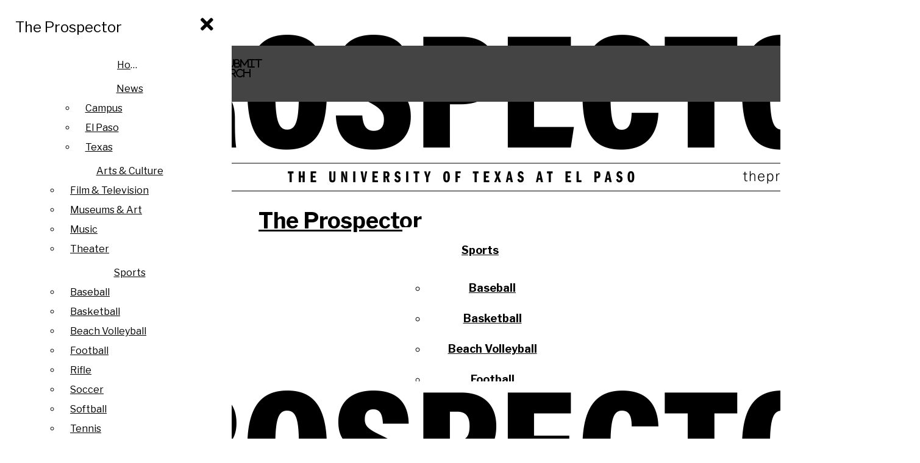

--- FILE ---
content_type: text/html; charset=UTF-8
request_url: https://www.theprospectordaily.com/2013/11/12/rotich-leads-miners-to-regional-qualifiers/
body_size: 35570
content:
<!DOCTYPE html>
<html lang="en-US"> 
<head>
	<meta http-equiv="Content-Type" content="text/html; charset=UTF-8" />
	<meta name="distribution" content="global" />
	<meta name="robots" content="follow, all" />
	<meta name="language" content="en, sv" />
	<meta name="viewport" content="width=device-width" />
	<meta name="apple-itunes-app" content="app-id=1051340109">
	<link rel="Shortcut Icon" href="/wp-content/uploads/2023/05/unnamed-1-70x70.jpg" type="image/x-icon" />
	<link rel="alternate" type="application/rss+xml" title="The Prospector RSS 2.0" href="https://www.theprospectordaily.com/feed/" />
	<link rel="alternate" type="text/xml" title="The Prospector RSS .92" href="https://www.theprospectordaily.com/feed/rss/" />
	<link rel="alternate" type="application/atom+xml" title="The Prospector Atom 0.3" href="https://www.theprospectordaily.com/feed/atom/" />
	<title>Rotich leads Miners to regional qualifiers &#8211; The Prospector</title>
<meta name='robots' content='max-image-preview:large' />
	<style>img:is([sizes="auto" i], [sizes^="auto," i]) { contain-intrinsic-size: 3000px 1500px }</style>
	<link rel="alternate" type="application/rss+xml" title="The Prospector &raquo; Rotich leads Miners to regional qualifiers Comments Feed" href="https://www.theprospectordaily.com/2013/11/12/rotich-leads-miners-to-regional-qualifiers/feed/" />
<script type="text/javascript">
/* <![CDATA[ */
window._wpemojiSettings = {"baseUrl":"https:\/\/s.w.org\/images\/core\/emoji\/16.0.1\/72x72\/","ext":".png","svgUrl":"https:\/\/s.w.org\/images\/core\/emoji\/16.0.1\/svg\/","svgExt":".svg","source":{"concatemoji":"https:\/\/www.theprospectordaily.com\/wp-includes\/js\/wp-emoji-release.min.js?ver=6.8.3"}};
/*! This file is auto-generated */
!function(s,n){var o,i,e;function c(e){try{var t={supportTests:e,timestamp:(new Date).valueOf()};sessionStorage.setItem(o,JSON.stringify(t))}catch(e){}}function p(e,t,n){e.clearRect(0,0,e.canvas.width,e.canvas.height),e.fillText(t,0,0);var t=new Uint32Array(e.getImageData(0,0,e.canvas.width,e.canvas.height).data),a=(e.clearRect(0,0,e.canvas.width,e.canvas.height),e.fillText(n,0,0),new Uint32Array(e.getImageData(0,0,e.canvas.width,e.canvas.height).data));return t.every(function(e,t){return e===a[t]})}function u(e,t){e.clearRect(0,0,e.canvas.width,e.canvas.height),e.fillText(t,0,0);for(var n=e.getImageData(16,16,1,1),a=0;a<n.data.length;a++)if(0!==n.data[a])return!1;return!0}function f(e,t,n,a){switch(t){case"flag":return n(e,"\ud83c\udff3\ufe0f\u200d\u26a7\ufe0f","\ud83c\udff3\ufe0f\u200b\u26a7\ufe0f")?!1:!n(e,"\ud83c\udde8\ud83c\uddf6","\ud83c\udde8\u200b\ud83c\uddf6")&&!n(e,"\ud83c\udff4\udb40\udc67\udb40\udc62\udb40\udc65\udb40\udc6e\udb40\udc67\udb40\udc7f","\ud83c\udff4\u200b\udb40\udc67\u200b\udb40\udc62\u200b\udb40\udc65\u200b\udb40\udc6e\u200b\udb40\udc67\u200b\udb40\udc7f");case"emoji":return!a(e,"\ud83e\udedf")}return!1}function g(e,t,n,a){var r="undefined"!=typeof WorkerGlobalScope&&self instanceof WorkerGlobalScope?new OffscreenCanvas(300,150):s.createElement("canvas"),o=r.getContext("2d",{willReadFrequently:!0}),i=(o.textBaseline="top",o.font="600 32px Arial",{});return e.forEach(function(e){i[e]=t(o,e,n,a)}),i}function t(e){var t=s.createElement("script");t.src=e,t.defer=!0,s.head.appendChild(t)}"undefined"!=typeof Promise&&(o="wpEmojiSettingsSupports",i=["flag","emoji"],n.supports={everything:!0,everythingExceptFlag:!0},e=new Promise(function(e){s.addEventListener("DOMContentLoaded",e,{once:!0})}),new Promise(function(t){var n=function(){try{var e=JSON.parse(sessionStorage.getItem(o));if("object"==typeof e&&"number"==typeof e.timestamp&&(new Date).valueOf()<e.timestamp+604800&&"object"==typeof e.supportTests)return e.supportTests}catch(e){}return null}();if(!n){if("undefined"!=typeof Worker&&"undefined"!=typeof OffscreenCanvas&&"undefined"!=typeof URL&&URL.createObjectURL&&"undefined"!=typeof Blob)try{var e="postMessage("+g.toString()+"("+[JSON.stringify(i),f.toString(),p.toString(),u.toString()].join(",")+"));",a=new Blob([e],{type:"text/javascript"}),r=new Worker(URL.createObjectURL(a),{name:"wpTestEmojiSupports"});return void(r.onmessage=function(e){c(n=e.data),r.terminate(),t(n)})}catch(e){}c(n=g(i,f,p,u))}t(n)}).then(function(e){for(var t in e)n.supports[t]=e[t],n.supports.everything=n.supports.everything&&n.supports[t],"flag"!==t&&(n.supports.everythingExceptFlag=n.supports.everythingExceptFlag&&n.supports[t]);n.supports.everythingExceptFlag=n.supports.everythingExceptFlag&&!n.supports.flag,n.DOMReady=!1,n.readyCallback=function(){n.DOMReady=!0}}).then(function(){return e}).then(function(){var e;n.supports.everything||(n.readyCallback(),(e=n.source||{}).concatemoji?t(e.concatemoji):e.wpemoji&&e.twemoji&&(t(e.twemoji),t(e.wpemoji)))}))}((window,document),window._wpemojiSettings);
/* ]]> */
</script>
		
	<style id='wp-emoji-styles-inline-css' type='text/css'>

	img.wp-smiley, img.emoji {
		display: inline !important;
		border: none !important;
		box-shadow: none !important;
		height: 1em !important;
		width: 1em !important;
		margin: 0 0.07em !important;
		vertical-align: -0.1em !important;
		background: none !important;
		padding: 0 !important;
	}
</style>
<link rel='stylesheet' id='wp-block-library-css' href='https://www.theprospectordaily.com/wp-includes/css/dist/block-library/style.min.css?ver=6.8.3' type='text/css' media='all' />
<style id='classic-theme-styles-inline-css' type='text/css'>
/*! This file is auto-generated */
.wp-block-button__link{color:#fff;background-color:#32373c;border-radius:9999px;box-shadow:none;text-decoration:none;padding:calc(.667em + 2px) calc(1.333em + 2px);font-size:1.125em}.wp-block-file__button{background:#32373c;color:#fff;text-decoration:none}
</style>
<style id='font-awesome-svg-styles-default-inline-css' type='text/css'>
.svg-inline--fa {
  display: inline-block;
  height: 1em;
  overflow: visible;
  vertical-align: -.125em;
}
</style>
<link rel='stylesheet' id='font-awesome-svg-styles-css' href='https://www.theprospectordaily.com/wp-content/uploads/font-awesome/v5.15.2/css/svg-with-js.css' type='text/css' media='all' />
<style id='font-awesome-svg-styles-inline-css' type='text/css'>
   .wp-block-font-awesome-icon svg::before,
   .wp-rich-text-font-awesome-icon svg::before {content: unset;}
</style>
<style id='global-styles-inline-css' type='text/css'>
:root{--wp--preset--aspect-ratio--square: 1;--wp--preset--aspect-ratio--4-3: 4/3;--wp--preset--aspect-ratio--3-4: 3/4;--wp--preset--aspect-ratio--3-2: 3/2;--wp--preset--aspect-ratio--2-3: 2/3;--wp--preset--aspect-ratio--16-9: 16/9;--wp--preset--aspect-ratio--9-16: 9/16;--wp--preset--color--black: #000000;--wp--preset--color--cyan-bluish-gray: #abb8c3;--wp--preset--color--white: #ffffff;--wp--preset--color--pale-pink: #f78da7;--wp--preset--color--vivid-red: #cf2e2e;--wp--preset--color--luminous-vivid-orange: #ff6900;--wp--preset--color--luminous-vivid-amber: #fcb900;--wp--preset--color--light-green-cyan: #7bdcb5;--wp--preset--color--vivid-green-cyan: #00d084;--wp--preset--color--pale-cyan-blue: #8ed1fc;--wp--preset--color--vivid-cyan-blue: #0693e3;--wp--preset--color--vivid-purple: #9b51e0;--wp--preset--gradient--vivid-cyan-blue-to-vivid-purple: linear-gradient(135deg,rgba(6,147,227,1) 0%,rgb(155,81,224) 100%);--wp--preset--gradient--light-green-cyan-to-vivid-green-cyan: linear-gradient(135deg,rgb(122,220,180) 0%,rgb(0,208,130) 100%);--wp--preset--gradient--luminous-vivid-amber-to-luminous-vivid-orange: linear-gradient(135deg,rgba(252,185,0,1) 0%,rgba(255,105,0,1) 100%);--wp--preset--gradient--luminous-vivid-orange-to-vivid-red: linear-gradient(135deg,rgba(255,105,0,1) 0%,rgb(207,46,46) 100%);--wp--preset--gradient--very-light-gray-to-cyan-bluish-gray: linear-gradient(135deg,rgb(238,238,238) 0%,rgb(169,184,195) 100%);--wp--preset--gradient--cool-to-warm-spectrum: linear-gradient(135deg,rgb(74,234,220) 0%,rgb(151,120,209) 20%,rgb(207,42,186) 40%,rgb(238,44,130) 60%,rgb(251,105,98) 80%,rgb(254,248,76) 100%);--wp--preset--gradient--blush-light-purple: linear-gradient(135deg,rgb(255,206,236) 0%,rgb(152,150,240) 100%);--wp--preset--gradient--blush-bordeaux: linear-gradient(135deg,rgb(254,205,165) 0%,rgb(254,45,45) 50%,rgb(107,0,62) 100%);--wp--preset--gradient--luminous-dusk: linear-gradient(135deg,rgb(255,203,112) 0%,rgb(199,81,192) 50%,rgb(65,88,208) 100%);--wp--preset--gradient--pale-ocean: linear-gradient(135deg,rgb(255,245,203) 0%,rgb(182,227,212) 50%,rgb(51,167,181) 100%);--wp--preset--gradient--electric-grass: linear-gradient(135deg,rgb(202,248,128) 0%,rgb(113,206,126) 100%);--wp--preset--gradient--midnight: linear-gradient(135deg,rgb(2,3,129) 0%,rgb(40,116,252) 100%);--wp--preset--font-size--small: 13px;--wp--preset--font-size--medium: 20px;--wp--preset--font-size--large: 36px;--wp--preset--font-size--x-large: 42px;--wp--preset--spacing--20: 0.44rem;--wp--preset--spacing--30: 0.67rem;--wp--preset--spacing--40: 1rem;--wp--preset--spacing--50: 1.5rem;--wp--preset--spacing--60: 2.25rem;--wp--preset--spacing--70: 3.38rem;--wp--preset--spacing--80: 5.06rem;--wp--preset--shadow--natural: 6px 6px 9px rgba(0, 0, 0, 0.2);--wp--preset--shadow--deep: 12px 12px 50px rgba(0, 0, 0, 0.4);--wp--preset--shadow--sharp: 6px 6px 0px rgba(0, 0, 0, 0.2);--wp--preset--shadow--outlined: 6px 6px 0px -3px rgba(255, 255, 255, 1), 6px 6px rgba(0, 0, 0, 1);--wp--preset--shadow--crisp: 6px 6px 0px rgba(0, 0, 0, 1);}:where(.is-layout-flex){gap: 0.5em;}:where(.is-layout-grid){gap: 0.5em;}body .is-layout-flex{display: flex;}.is-layout-flex{flex-wrap: wrap;align-items: center;}.is-layout-flex > :is(*, div){margin: 0;}body .is-layout-grid{display: grid;}.is-layout-grid > :is(*, div){margin: 0;}:where(.wp-block-columns.is-layout-flex){gap: 2em;}:where(.wp-block-columns.is-layout-grid){gap: 2em;}:where(.wp-block-post-template.is-layout-flex){gap: 1.25em;}:where(.wp-block-post-template.is-layout-grid){gap: 1.25em;}.has-black-color{color: var(--wp--preset--color--black) !important;}.has-cyan-bluish-gray-color{color: var(--wp--preset--color--cyan-bluish-gray) !important;}.has-white-color{color: var(--wp--preset--color--white) !important;}.has-pale-pink-color{color: var(--wp--preset--color--pale-pink) !important;}.has-vivid-red-color{color: var(--wp--preset--color--vivid-red) !important;}.has-luminous-vivid-orange-color{color: var(--wp--preset--color--luminous-vivid-orange) !important;}.has-luminous-vivid-amber-color{color: var(--wp--preset--color--luminous-vivid-amber) !important;}.has-light-green-cyan-color{color: var(--wp--preset--color--light-green-cyan) !important;}.has-vivid-green-cyan-color{color: var(--wp--preset--color--vivid-green-cyan) !important;}.has-pale-cyan-blue-color{color: var(--wp--preset--color--pale-cyan-blue) !important;}.has-vivid-cyan-blue-color{color: var(--wp--preset--color--vivid-cyan-blue) !important;}.has-vivid-purple-color{color: var(--wp--preset--color--vivid-purple) !important;}.has-black-background-color{background-color: var(--wp--preset--color--black) !important;}.has-cyan-bluish-gray-background-color{background-color: var(--wp--preset--color--cyan-bluish-gray) !important;}.has-white-background-color{background-color: var(--wp--preset--color--white) !important;}.has-pale-pink-background-color{background-color: var(--wp--preset--color--pale-pink) !important;}.has-vivid-red-background-color{background-color: var(--wp--preset--color--vivid-red) !important;}.has-luminous-vivid-orange-background-color{background-color: var(--wp--preset--color--luminous-vivid-orange) !important;}.has-luminous-vivid-amber-background-color{background-color: var(--wp--preset--color--luminous-vivid-amber) !important;}.has-light-green-cyan-background-color{background-color: var(--wp--preset--color--light-green-cyan) !important;}.has-vivid-green-cyan-background-color{background-color: var(--wp--preset--color--vivid-green-cyan) !important;}.has-pale-cyan-blue-background-color{background-color: var(--wp--preset--color--pale-cyan-blue) !important;}.has-vivid-cyan-blue-background-color{background-color: var(--wp--preset--color--vivid-cyan-blue) !important;}.has-vivid-purple-background-color{background-color: var(--wp--preset--color--vivid-purple) !important;}.has-black-border-color{border-color: var(--wp--preset--color--black) !important;}.has-cyan-bluish-gray-border-color{border-color: var(--wp--preset--color--cyan-bluish-gray) !important;}.has-white-border-color{border-color: var(--wp--preset--color--white) !important;}.has-pale-pink-border-color{border-color: var(--wp--preset--color--pale-pink) !important;}.has-vivid-red-border-color{border-color: var(--wp--preset--color--vivid-red) !important;}.has-luminous-vivid-orange-border-color{border-color: var(--wp--preset--color--luminous-vivid-orange) !important;}.has-luminous-vivid-amber-border-color{border-color: var(--wp--preset--color--luminous-vivid-amber) !important;}.has-light-green-cyan-border-color{border-color: var(--wp--preset--color--light-green-cyan) !important;}.has-vivid-green-cyan-border-color{border-color: var(--wp--preset--color--vivid-green-cyan) !important;}.has-pale-cyan-blue-border-color{border-color: var(--wp--preset--color--pale-cyan-blue) !important;}.has-vivid-cyan-blue-border-color{border-color: var(--wp--preset--color--vivid-cyan-blue) !important;}.has-vivid-purple-border-color{border-color: var(--wp--preset--color--vivid-purple) !important;}.has-vivid-cyan-blue-to-vivid-purple-gradient-background{background: var(--wp--preset--gradient--vivid-cyan-blue-to-vivid-purple) !important;}.has-light-green-cyan-to-vivid-green-cyan-gradient-background{background: var(--wp--preset--gradient--light-green-cyan-to-vivid-green-cyan) !important;}.has-luminous-vivid-amber-to-luminous-vivid-orange-gradient-background{background: var(--wp--preset--gradient--luminous-vivid-amber-to-luminous-vivid-orange) !important;}.has-luminous-vivid-orange-to-vivid-red-gradient-background{background: var(--wp--preset--gradient--luminous-vivid-orange-to-vivid-red) !important;}.has-very-light-gray-to-cyan-bluish-gray-gradient-background{background: var(--wp--preset--gradient--very-light-gray-to-cyan-bluish-gray) !important;}.has-cool-to-warm-spectrum-gradient-background{background: var(--wp--preset--gradient--cool-to-warm-spectrum) !important;}.has-blush-light-purple-gradient-background{background: var(--wp--preset--gradient--blush-light-purple) !important;}.has-blush-bordeaux-gradient-background{background: var(--wp--preset--gradient--blush-bordeaux) !important;}.has-luminous-dusk-gradient-background{background: var(--wp--preset--gradient--luminous-dusk) !important;}.has-pale-ocean-gradient-background{background: var(--wp--preset--gradient--pale-ocean) !important;}.has-electric-grass-gradient-background{background: var(--wp--preset--gradient--electric-grass) !important;}.has-midnight-gradient-background{background: var(--wp--preset--gradient--midnight) !important;}.has-small-font-size{font-size: var(--wp--preset--font-size--small) !important;}.has-medium-font-size{font-size: var(--wp--preset--font-size--medium) !important;}.has-large-font-size{font-size: var(--wp--preset--font-size--large) !important;}.has-x-large-font-size{font-size: var(--wp--preset--font-size--x-large) !important;}
:where(.wp-block-post-template.is-layout-flex){gap: 1.25em;}:where(.wp-block-post-template.is-layout-grid){gap: 1.25em;}
:where(.wp-block-columns.is-layout-flex){gap: 2em;}:where(.wp-block-columns.is-layout-grid){gap: 2em;}
:root :where(.wp-block-pullquote){font-size: 1.5em;line-height: 1.6;}
</style>
<link rel='stylesheet' id='columns-css' href='https://www.theprospectordaily.com/wp-content/plugins/columns/columns.css?ver=6.8.3' type='text/css' media='all' />
<link rel='stylesheet' id='flytedesk-digital-css' href='https://www.theprospectordaily.com/wp-content/plugins/flytedesk-digital/public/css/flytedesk-digital-public.css?ver=20181101' type='text/css' media='all' />
<link rel='stylesheet' id='wp-polls-css' href='https://www.theprospectordaily.com/wp-content/plugins/wp-polls/polls-css.css?ver=2.77.3' type='text/css' media='all' />
<style id='wp-polls-inline-css' type='text/css'>
.wp-polls .pollbar {
	margin: 1px;
	font-size: 6px;
	line-height: 8px;
	height: 8px;
	background: #d8e1eb;
	border: 1px solid #c8c8c8;
}

</style>
<link rel='stylesheet' id='sno-countdown-plugin-style-front-css' href='https://www.theprospectordaily.com/wp-content/plugins/sno-countdown/assets/style/sno-countdown-style.css?ver=1.0.1' type='text/css' media='all' />
<link rel='stylesheet' id='sno-comments-css-css' href='https://www.theprospectordaily.com/wp-content/themes/snoflex/flex-functions/comments/comments.css?ver=10.6.3' type='text/css' media='all' />
<link rel='stylesheet' id='weather-styles-css' href='https://www.theprospectordaily.com/wp-content/themes/snoflex/flex-functions/weather/weather.css?ver=20220702' type='text/css' media='all' />
<link rel='stylesheet' id='dashicons-css' href='https://www.theprospectordaily.com/wp-includes/css/dashicons.min.css?ver=6.8.3' type='text/css' media='all' />
<link rel='stylesheet' id='flex-parallax-css' href='https://www.theprospectordaily.com/wp-content/themes/snoflex/includes/parallax/css/main.css?ver=10.6.3' type='text/css' media='all' />
<link rel='stylesheet' id='flex-flexslider-css' href='https://www.theprospectordaily.com/wp-content/themes/snoflex/includes/flexslider/flexslider.css?ver=10.6.3' type='text/css' media='all' />
<link rel='stylesheet' id='flex-superfish-css' href='https://www.theprospectordaily.com/wp-content/themes/snoflex/includes/superfish/css/superfish.css?ver=10.6.3' type='text/css' media='all' />
<link rel='stylesheet' id='flex-remodal-css' href='https://www.theprospectordaily.com/wp-content/themes/snoflex/styles/remodal.css?ver=10.6.3' type='text/css' media='all' />
<link rel='stylesheet' id='flex-remodal-default-css' href='https://www.theprospectordaily.com/wp-content/themes/snoflex/styles/remodal-default-theme.css?ver=10.6.3' type='text/css' media='all' />
<link rel='stylesheet' id='flex-stylesheet-css' href='https://www.theprospectordaily.com/wp-content/themes/snoflex/style.css?ver=10.6.3' type='text/css' media='all' />
<link rel='stylesheet' id='font-awesome-css' href='https://use.fontawesome.com/releases/v6.6.0/css/all.css?ver=6.6.0' type='text/css' media='all' />
<link rel='stylesheet' id='googleFonts-css' href='https://fonts.googleapis.com/css?family=Libre+Franklin%3A700%2C400%2C600%2C900%2C500&#038;display=swap&#038;ver=6.8.3' type='text/css' media='all' />
<link rel='stylesheet' id='font-awesome-official-css' href='https://use.fontawesome.com/releases/v5.15.2/css/all.css' type='text/css' media='all' integrity="sha384-vSIIfh2YWi9wW0r9iZe7RJPrKwp6bG+s9QZMoITbCckVJqGCCRhc+ccxNcdpHuYu" crossorigin="anonymous" />
<link rel='stylesheet' id='font-awesome-official-v4shim-css' href='https://use.fontawesome.com/releases/v5.15.2/css/v4-shims.css' type='text/css' media='all' integrity="sha384-1CjXmylX8++C7CVZORGA9EwcbYDfZV2D4Kl1pTm3hp2I/usHDafIrgBJNuRTDQ4f" crossorigin="anonymous" />
<style id='font-awesome-official-v4shim-inline-css' type='text/css'>
@font-face {
font-family: "FontAwesome";
font-display: block;
src: url("https://use.fontawesome.com/releases/v5.15.2/webfonts/fa-brands-400.eot"),
		url("https://use.fontawesome.com/releases/v5.15.2/webfonts/fa-brands-400.eot?#iefix") format("embedded-opentype"),
		url("https://use.fontawesome.com/releases/v5.15.2/webfonts/fa-brands-400.woff2") format("woff2"),
		url("https://use.fontawesome.com/releases/v5.15.2/webfonts/fa-brands-400.woff") format("woff"),
		url("https://use.fontawesome.com/releases/v5.15.2/webfonts/fa-brands-400.ttf") format("truetype"),
		url("https://use.fontawesome.com/releases/v5.15.2/webfonts/fa-brands-400.svg#fontawesome") format("svg");
}

@font-face {
font-family: "FontAwesome";
font-display: block;
src: url("https://use.fontawesome.com/releases/v5.15.2/webfonts/fa-solid-900.eot"),
		url("https://use.fontawesome.com/releases/v5.15.2/webfonts/fa-solid-900.eot?#iefix") format("embedded-opentype"),
		url("https://use.fontawesome.com/releases/v5.15.2/webfonts/fa-solid-900.woff2") format("woff2"),
		url("https://use.fontawesome.com/releases/v5.15.2/webfonts/fa-solid-900.woff") format("woff"),
		url("https://use.fontawesome.com/releases/v5.15.2/webfonts/fa-solid-900.ttf") format("truetype"),
		url("https://use.fontawesome.com/releases/v5.15.2/webfonts/fa-solid-900.svg#fontawesome") format("svg");
}

@font-face {
font-family: "FontAwesome";
font-display: block;
src: url("https://use.fontawesome.com/releases/v5.15.2/webfonts/fa-regular-400.eot"),
		url("https://use.fontawesome.com/releases/v5.15.2/webfonts/fa-regular-400.eot?#iefix") format("embedded-opentype"),
		url("https://use.fontawesome.com/releases/v5.15.2/webfonts/fa-regular-400.woff2") format("woff2"),
		url("https://use.fontawesome.com/releases/v5.15.2/webfonts/fa-regular-400.woff") format("woff"),
		url("https://use.fontawesome.com/releases/v5.15.2/webfonts/fa-regular-400.ttf") format("truetype"),
		url("https://use.fontawesome.com/releases/v5.15.2/webfonts/fa-regular-400.svg#fontawesome") format("svg");
unicode-range: U+F004-F005,U+F007,U+F017,U+F022,U+F024,U+F02E,U+F03E,U+F044,U+F057-F059,U+F06E,U+F070,U+F075,U+F07B-F07C,U+F080,U+F086,U+F089,U+F094,U+F09D,U+F0A0,U+F0A4-F0A7,U+F0C5,U+F0C7-F0C8,U+F0E0,U+F0EB,U+F0F3,U+F0F8,U+F0FE,U+F111,U+F118-F11A,U+F11C,U+F133,U+F144,U+F146,U+F14A,U+F14D-F14E,U+F150-F152,U+F15B-F15C,U+F164-F165,U+F185-F186,U+F191-F192,U+F1AD,U+F1C1-F1C9,U+F1CD,U+F1D8,U+F1E3,U+F1EA,U+F1F6,U+F1F9,U+F20A,U+F247-F249,U+F24D,U+F254-F25B,U+F25D,U+F267,U+F271-F274,U+F279,U+F28B,U+F28D,U+F2B5-F2B6,U+F2B9,U+F2BB,U+F2BD,U+F2C1-F2C2,U+F2D0,U+F2D2,U+F2DC,U+F2ED,U+F328,U+F358-F35B,U+F3A5,U+F3D1,U+F410,U+F4AD;
}
</style>
<link rel='stylesheet' id='snoadrotate-default-css-css' href='https://www.theprospectordaily.com/wp-content/plugins/sno-ad-rotate/css/widget-default.css?ver=1.1.1' type='text/css' media='screen' />
<link rel='stylesheet' id='wp-paginate-css' href='https://www.theprospectordaily.com/wp-content/plugins/wp-paginate/css/wp-paginate.css?ver=2.2.4' type='text/css' media='screen' />
<script type="text/javascript" id="flytedesk-digital-js-extra">
/* <![CDATA[ */
var flytedesk_digital_publisher = {"uuid":"8b8316e8-6fa1-4fa4-b46a-e5fe508aa6f0"};
/* ]]> */
</script>
<script type="text/javascript" src="https://www.theprospectordaily.com/wp-content/plugins/flytedesk-digital/public/js/flytedesk-digital-public.js?ver=20181101" id="flytedesk-digital-js"></script>
<script type="text/javascript" src="https://www.theprospectordaily.com/wp-includes/js/jquery/jquery.min.js?ver=3.7.1" id="jquery-core-js"></script>
<script type="text/javascript" src="https://www.theprospectordaily.com/wp-includes/js/jquery/jquery-migrate.min.js?ver=3.4.1" id="jquery-migrate-js"></script>
<script type="text/javascript" id="sno-comments-js-js-extra">
/* <![CDATA[ */
var comment_ajax_object = {"ajaxurl":"https:\/\/www.theprospectordaily.com\/wp-admin\/admin-ajax.php","nonce":"9a8950a82b"};
/* ]]> */
</script>
<script type="text/javascript" src="https://www.theprospectordaily.com/wp-content/themes/snoflex/flex-functions/comments/comments.js?ver=10.6.3" id="sno-comments-js-js"></script>
<script type="text/javascript" src="https://www.theprospectordaily.com/wp-content/themes/snoflex/flex-functions/weather/weatherViews.js?ver=20220601" id="weather-script-js"></script>
<script type="text/javascript" src="https://www.theprospectordaily.com/wp-content/themes/snoflex/includes/flexslider/jquery.flexslider.js?ver=10.6.3" id="flex-flexslider-script-js"></script>
<script type="text/javascript" src="https://www.theprospectordaily.com/wp-content/themes/snoflex/includes/superfish/js/hoverintent.js?ver=10.6.3" id="flex-hoverintent-js"></script>
<script type="text/javascript" src="https://www.theprospectordaily.com/wp-content/themes/snoflex/includes/superfish/js/superfish.js?ver=10.6.3" id="flex-superfish-js"></script>
<script type="text/javascript" src="https://www.theprospectordaily.com/wp-content/themes/snoflex/includes/superfish/js/supersubs.js?ver=10.6.3" id="flex-supersubs-js"></script>
<script type="text/javascript" src="https://www.theprospectordaily.com/wp-content/themes/snoflex/javascript/jquery-scrolltofixed-min.js?ver=10.6.3" id="flex-scrollfix-js"></script>
<script type="text/javascript" src="https://www.theprospectordaily.com/wp-content/themes/snoflex/javascript/remodal.min.js?ver=10.6.3" id="flex-remodal-js"></script>
<script type="text/javascript" src="https://www.theprospectordaily.com/wp-content/themes/snoflex/javascript/jcarousellite_1.0.1c4.js?ver=6.8.3" id="flex-bnticker-js"></script>
<script type="text/javascript" src="https://www.theprospectordaily.com/wp-content/themes/snoflex/javascript/menus-init.js?ver=10.6.3" id="flex-menus-js"></script>
<script type="text/javascript" id="flex-theme-js-js-extra">
/* <![CDATA[ */
var frontend_ajax_object = {"ajaxurl":"https:\/\/www.theprospectordaily.com\/wp-admin\/admin-ajax.php"};
/* ]]> */
</script>
<script type="text/javascript" src="https://www.theprospectordaily.com/wp-content/themes/snoflex/javascript/sno-theme.js?ver=10.6.3" id="flex-theme-js-js"></script>
<script type="text/javascript" src="https://www.theprospectordaily.com/wp-content/themes/snoflex/includes/parallax/js/skrollr.js?ver=6.8.3" id="flex-parallax-js"></script>
<script type="text/javascript" src="https://www.theprospectordaily.com/wp-content/themes/snoflex/javascript/simpleParallax.min.js?ver=6.8.3" id="image-parallax-js"></script>
<link rel="https://api.w.org/" href="https://www.theprospectordaily.com/wp-json/" /><link rel="alternate" title="JSON" type="application/json" href="https://www.theprospectordaily.com/wp-json/wp/v2/posts/3401" /><meta name="generator" content="WordPress 6.8.3" />
<link rel="canonical" href="https://www.theprospectordaily.com/2013/11/12/rotich-leads-miners-to-regional-qualifiers/" />
<link rel='shortlink' href='https://www.theprospectordaily.com/?p=3401' />
<link rel="alternate" title="oEmbed (JSON)" type="application/json+oembed" href="https://www.theprospectordaily.com/wp-json/oembed/1.0/embed?url=https%3A%2F%2Fwww.theprospectordaily.com%2F2013%2F11%2F12%2Frotich-leads-miners-to-regional-qualifiers%2F" />
<link rel="alternate" title="oEmbed (XML)" type="text/xml+oembed" href="https://www.theprospectordaily.com/wp-json/oembed/1.0/embed?url=https%3A%2F%2Fwww.theprospectordaily.com%2F2013%2F11%2F12%2Frotich-leads-miners-to-regional-qualifiers%2F&#038;format=xml" />


<!-- Start of Open Graph Meta Tags -->

<meta property="og:title" content="Rotich leads Miners to regional qualifiers" />
<meta property="og:url" content="https://www.theprospectordaily.com/2013/11/12/rotich-leads-miners-to-regional-qualifiers/" />
<meta property="og:type" content="article" />
<meta name="author" content="Luis Barrio" />
<meta property="og:image" content="https://www.theprospectordaily.com/wp-content/uploads/2013/11/crosscountry_MR_0111.jpg" />
<meta property="og:image:secure_url" content="https://www.theprospectordaily.com/wp-content/uploads/2013/11/crosscountry_MR_0111.jpg" />
<meta property="og:image:width" content="1800" />
<meta property="og:image:height" content="1200" />
<meta property="og:site_name" content="The Prospector" />
<meta property="og:description" content="The UTEP cross-country team is preparing for the NCAA Mountain Region Finals on Nov. 15 in Ogden, Utah. The Miners were edged by Rice by one point and landed in fourth place at the Conference USA Championships on Nov. 5. Tulsa finished on the top spot of the standings for a record fourth time in..." />
<meta name="description" content="The UTEP cross-country team is preparing for the NCAA Mountain Region Finals on Nov. 15 in Ogden, Utah. The Miners were edged by Rice by one point and landed in fourth place at the Conference USA Championships on Nov. 5. Tulsa finished on the top spot of the standings for a record fourth time in..." />
<meta property="article:section" content="Sports" />
<meta property="article:tag" content="" />
<!-- End of Open Graph Meta Tags -->

<style type="text/css" media="screen">
 body, #wrap, #upperwrap {font-family: Libre Franklin !important; font-weight: 500; }  textarea {font-family: Libre Franklin !important; font-weight: 500; }  #wrap { background-color: #ffffff; } .sno-header-wrap .snoads-unplaced { background: #ffffff;} .sno-footer-wrap .snoads-unplaced { background: #eeeeee;}.sc-datesport, .sports-widget-carousel ul { background: #000000; }.sc_score_link, .sc_score_link_vertical { border-color: #000000; }.sno-leaderboard-master { background: #eeeeee; }.aboutwriter { border-width: 10px 0 ; border-color: FF5600; border-style:solid; background: #ffffff; color: #000000; }.aboutwriter { padding-left:0px; padding-right: 0px; padding-bottom: 0px; }.sc_photo { width: 190px; } .sc_bio { width: calc(100% - 205px); }.storycreditbox:nth-child(even) { padding-right: 20px; }.storycreditbox { padding-bottom: 20px; padding-left: 0px; }.storycreditboxwide { padding-right: 0px; padding-left: 0px; }.storycreditbox, .storycreditboxwide { border: 0px solid #dddddd; background: #ffffff;color: #000000;}.storycreditbox { width: calc(100% - 20px);}.sidechapter .storycreditbox { width: calc(100% - 20px);}input.s { background: #dddddd; color: #aaaaaa; border-color: #dddddd; }.sno-submit-search-button { background: #dddddd; color: #aaaaaa; }.search-button-container { border-color: #dddddd; }input.s::placeholder { color: #aaaaaa; opacity: 1; }.leaderboardwrap {background:#eeeeee;border-bottom: solid ;border-top:0px solid ;}.footerboardwrap {background:DDDDDD;border-bottom: 0px solid ;border-top: 0px solid ;} .sno-header-wrap .snoads-unplaced, .sno-header-wrap .snoads-unplaced .leaderboardwrap { background: #ffffff;} .sno-footer-wrap .snoads-unplaced, .sno-footer-wrap .snoads-unplaced .footerboardwrap { background: #eeeeee!important;}.breakingnewswrap {background-color:#ffffff !important;color:#000000 !important;border-bottom:  solid ;border-top: 0px solid ;}#breakingnews a, #breakingnews a:hover {color: #000000 !important;}.breakingnewswrap a, .breakingnewswrap p { color: #000000 !important; font-family: Libre Franklin !important; font-weight: 500; }.breakingnewsheadline, .breakingnewsdate { color: #000000 !important; font-family: Libre Franklin !important; font-weight: 500; }.breakingnewswrap .bndate { background: FFFFFF; color: FF5600 ; }.breakingnewswrap .breakingnewsheadline { background: #ffffff; }#header h3, button.sno-comment-button, span.staff_pick, span.staff_pick i { color: #0f0f0f !important; }.teasergrade { color: #0f0f0f !important; }.sectionhead, a:link.sectionhead , a:visited.sectionhead  { color:#0f0f0f !important; }table.stats th:hover { color:#ffffff !important; }.teasertitle { color:#0f0f0f !important; }#pscroller3 a { color: #0f0f0f !important; }.sportsscrollbox .sportsscore span.cat { color:#0f0f0f !important; }.sno_teaserbar_home { border-bottom:  solid ; }.sno_teaserbar_home { border-top: 0px solid ; }#alt_wrap .topbarborder { border-top:  solid ; }.headerwrap { background-color: #ffffff !important; border-bottom:  solid ; border-top: 0px solid ; }#altheader { border-bottom:  solid ; }#header, #altheader, #altheader-searchbox, .altheader-left { background-color: #ffffff !important; color: #ffffff;}.altheader-right { background-color: #ffffff !important; }#slidemenu a, #slidemenu .mobile_menu_text { color: #ffffff;}#mobile-menu { background-color: #ffffff !important;}#mobile-menu .sitetitle h1 a { color: #ffffff !important; }#header h1, .altheader-logo h1 {color:#ffffff !important;font-family: Libre Franklin !important; font-weight: 700; text-align: center !important; margin-left: 0px;}.home-immersion-header, .altheader-logo h1 { font-family: Libre Franklin !important; font-weight: 700}#sno_longform .footerbar, #sno_longform .header, #mobile-menu h1 { font-family: Libre Franklin !important; font-weight: 700; }#header a, .altheader-logo h1 a { color: #ffffff !important; }#header p {color: #ffffff !important; font-family: Libre Franklin !important; font-weight: 400;text-align: center !important; padding:0px;}.wp-paginate .current { background: #ffffff !important; color: #ffffff !important; border-color: #ffffff !important; }#menu-a-menu, .sno-top-menu { float:none; text-align: center; }.sno-top-menu li { background: #ffffff !important; }.sno-top-menu > li { float: none; display: inline-block;  }.sno-top-menu > li a { display: inline-block; }.sno-top-menu ul  { text-align: left; }.sno-top-menu ul a { display: block; }#navbar a { color: #000000 !important; background-color: #ffffff !important; font-family: Libre Franklin !important; text-transform: uppercase !important;font-weight: 600;}.mobile-menu a {font-family: Libre Franklin !important; text-transform: uppercase !important;font-weight: 600;}#navbar a:hover, #navbar a:focus, #mini-logo-top:hover, #mini-logo-top:focus  { background-color: #000000 !important; color: #ffffff !important;}#navbar .current-menu-ancestor a, #navbar .current-menu-item a, #navbar .current-menu-parent a {background-color: #000000 !important; color: #ffffff !important;}#navbar .current-menu-ancestor a:hover, #navbar .current-menu-item a:hover, #navbar .current-menu-parent a:hover, #navbar .current-menu-ancestor a:focus, #navbar .current-menu-item a:focus, #navbar .current-menu-parent a:focus {background-color: #ffffff !important; color: #000000 !important;}#navbar .menu-item-home a, #navbar .menu-item-object-custom a {color: #000000 !important; background-color: #ffffff !important; }#navbar .menu-item-home a:hover, #navbar .menu-item-object-custom a:hover, #navbar .menu-item-home a:focus, #navbar .menu-item-object-custom a:focus {color: #ffffff !important; background-color: #000000 !important; }.navbarwrap, #navbar, #navbar a { background: #ffffff;}.navbarwrap { background-color: #ffffff !important; border-bottom:  solid ; border-top: 0px solid ; color: #000000 !important; }#navbar a { color: #000000 !important; background-color: #ffffff !important; font-family: Libre Franklin !important; text-transform: uppercase !important;font-weight: 600;}.mobile-menu a, .mobile-menu input {font-family: Libre Franklin !important; text-transform: uppercase !important;font-weight: 600;}#menu, #slidemenu {font-family: Libre Franklin !important; text-transform: uppercase !important; font-weight: 600;}#menu-b-menu, .sno-bottom-menu { float:none; text-align: center; }.sno-bottom-menu li { background: #ffffff !important; }.sno-bottom-menu > li { float: none; display: inline-block;  }.sno-bottom-menu > li a { display: inline-block; }.sno-bottom-menu ul  { text-align: left; }.sno-bottom-menu ul a { display: block; }#subnavbar a { background-color: #ffffff !important; color: #000000 !important;  font-family: Libre Franklin !important; font-weight: 600;text-transform: uppercase !important; }#subnavbar a:hover, #mini-logo-bottom:hover, #subnavbar a:focus, #mini-logo-bottom:focus { background-color: FF5600 !important; color: FFFFFF !important;  }#subnavbar .current-menu-ancestor a, #subnavbar .current-menu-item a, #subnavbar .current-menu-parent a {background-color: FF5600 !important; color: FFFFFF !important;}#subnavbar .current-menu-ancestor a:hover, #subnavbar .current-menu-item a:hover, #subnavbar .current-menu-parent a:hover, #subnavbar .current-menu-ancestor a:focus, #subnavbar .current-menu-item a:focus, #subnavbar .current-menu-parent a:focus  {background-color: #ffffff !important; color: #000000 !important;}#subnavbar .menu-item-home a, #subnavbar .menu-item-object-custom a {color: #000000 !important; background-color: #ffffff !important; }#subnavbar .menu-item-home a:hover, #subnavbar .menu-item-object-custom a:hover, #subnavbar .menu-item-home a:focus, #subnavbar .menu-item-object-custom a:focus {color: FFFFFF !important; background-color: FF5600 !important; }.subnavbarwrap {background-color: #ffffff !important; border-bottom:  solid ; border-top: 0px solid ; }#subnavbar { background-color: #ffffff !important; color: #000000 !important; }.innerbackgroundwrap {background-color: #ffffff !important; }h1.searchheading, h1.toplevelheading {        color:         }#fullwrap {background-color: #ffffff !important; border-bottom: 0px solid #0f0f0f; border-top: 3px solid #dbdbdb; }.wp-polls .pollbar { background: #0f0f0f;border: 1px solid #0f0f0f; }#breakingnewsbox p { color: #000000 !important; }h3.gform_title { background: #ffffff !important; padding-left:7px !important;}.topnavwrap { border-bottom:  solid ; border-top: 0px solid ; background: #ffffff; color: #595959;}#topnavbar { background: #ffffff; color: #595959; }.topnavwrap a {color: #595959 !important; }#footer, .footerwrap, .footercredit, .sno-footercredit {color: #000000;background: #eeeeee;}#footer p, #footer a, .footercredit p, .footercredit a, .sno-footercredit a {color: #000000 !important;}.footerleft p {font-family: Libre Franklin !important; font-weight: 700;}.footertagline p {font-family: Libre Franklin !important; font-weight: 400;}.footerwrap {border-bottom:  solid ; border-top: 0px solid ; background-color: #eeeeee !important;}body {background-color: #ffffff;}#homepageright ul li, #homepageleft ul li, #homepagewide ul li, #contentleft ul li, #sidebar ul li, #sidebar ul li li, #sidebar ul li ul li, .widgetwrap ul li {background:url(/wp-content/themes/snoflex/images/bulletarrow.png) no-repeat 0px 4px; background-size:12px;}.widgettitle, .widgettitle-nonsno, .snodnetwork h3, .offset-title-wrap { font-family: Libre Franklin !important; font-weight: 700; }.widget1 { background: 002147 !important;color: FFFFFF !important;border-left:1px solid CCCCCC !important; border-right:1px solid CCCCCC !important; border-top:1px solid CCCCCC !important; padding-left:10px !important; font-size:17px !important;line-height:27px !important;margin:0px !important;padding-top: 2px !important;}.widget1 a { color: FFFFFF !important; }.widget3, .adheader{ background: #ffffff;color: FFFFFF; text-transform:uppercase; text-align:center; margin:0px; font-size:19px;line-height:22px;padding-top:0px;}.widget3 a, .widget3 a:hover { color: FFFFFF !important; }.widget4 { background: #000000;color: #ffffff; padding:5px 10px 0px;font-size:16px; line-height: 28px; padding-top:4px;}.widget4 a { color: #ffffff !important; }.widget6 { background: #252E5B;border: 1px solid #252E5B; background-color: #252E5B; color: #ffffff; padding-left:10px;padding-top: 6px;font-size:17px; line-height: 25px;padding-bottom: 3px;}.widget6 a { color: #ffffff !important; }.widget7 { color:#000000 !important;background: #ffffff !important;padding: 1px 0px 2px 0px !important;margin: 1px 0px;font-size:28px;line-height:40px;}.widget7 a { color: #000000 !important; }.widget8 { color:FFFFFF;background: 990000;padding: 0px 8px; margin: 0px 0px 0px 10px;float: left;font-size:14px; line-height: 22px; }.widget8 a { color: FFFFFF !important; }.widget2.widgettitle { background: #ffffff;color: #000000;font-size: 20px; line-height: 36px;text-align: left;text-transform:none;position: relative; z-index: 1;padding: 0;}.widget2 a { color: #000000 !important; }.widget2:before {border-top: 2px solid #000000;left: 0px;right: 0px;top: 17px;content: ''; position: absolute; z-index: -1;}.widget2 .sno-w-title { color: #000000; background: #ffffff;display: inline-block;padding-right: 17px;padding-left: 0px;top: 17px;}.widgetbody2 { border-left: 0; border-right: 0; border-bottom: 0; background-color: #ffffff;overflow:hidden;padding: 17px 0 0 0px;}.widget5.widgettitle {background: #eeeeee;font-size: 20px;line-height: 36px;max-height: 36px;width: calc(100% - (0px * 2));border-left: 0px solid #aaaaaa;border-right: 0px solid #aaaaaa;border-top: 0px solid #aaaaaa;}.widget5.widgettitle .sno-w-title-before {border-left: 9px solid transparent;border-top: 18px solid #990000;border-bottom: 18px solid #990000;}.widget5.widgettitle .sno-a0 {display: none;}.widget5.widgettitle .sno-w-title-after {border-left: 9px solid #990000;border-top: 18px solid transparent;border-bottom: 18px solid transparent;}.widgetbody5.widgetbody {background: #ffffff;border-left: 0px solid #aaaaaa;border-right: 0px solid #aaaaaa;border-bottom: 0px solid #aaaaaa;}.widget5.widgettitle a {color: #ffffff!important;}.widget5.widgettitle .sno-w-title {background: #990000;color: #ffffff;}.titlewrap { margin-bottom:0px; border-bottom:0px solid #000000; border-top:3px solid #000000;overflow: hidden;background: #ffffff;}#content .widgettitle-nonsno, #homepageleft .widgettitle-nonsno, #homepageright .widgettitle-nonsno, #homepage .widgettitle-nonsno, #sidebar .widgettitle-nonsno, .sbscomments .widgettitle-nonsno, .widgettitle-nonsno { color:#000000 !important;background: #ffffff !important;font-size:28px !important;line-height:40px !important;text-transform: none; padding: 1px 10px 2px; margin:1px 0px;}.commenttoggle { color: #000000; background: #ffffff; font-size: 33px;margin-right:3px; }#homepage .widgettitle-nonsno a, #sidebar .widgettitle-nonsno a, #content .widgettitle-nonsno a, .sbscomments .widgettitle-nonsno a, .widgettitle-nonsno a { color: #000000 !important; }.widgetbody, #permalinksidebar, .comments, .homecolumnwide { background-color: #ffffff;overflow:hidden;padding-bottom: 15px; }.widgetbody1 { border-left: 1px solid CCCCCC; border-right: 1px solid CCCCCC; border-bottom: 1px solid CCCCCC; background-color: FFFFFF; padding:10px;}.widgetbody2 {border-left: none;border-right: none;border-bottom: none;background-color: #ffffff; }.widgetbody3 { border-right: 0px solid CCCCCC; border-left: 0px solid CCCCCC;border-bottom: unset;background: EEEEEE; padding:10px;}.widgetfooter3 { background: #ffffff;width:100%;}.widgetfooter3 { height: 22px; }.widgetbody4 { border-left: 0px solid CCCCCC; border-right: 0px solid CCCCCC; border-bottom: 0px solid CCCCCC; background-color: FFFFFF !important;  padding:10px !important; margin-left: 0 !important;margin-right: 0 !important;clear:both;}.widgetbody6 { border-left: 1px solid #252E5B; border-right: 1px solid #252E5B; border-bottom: 1px solid #252E5B; background-color: #ffffff; padding:10px;}.widgetbody7 { background-color: #ffffff !important; border: unset !important;margin: 0px 0px 0px; padding: 10px 0px 15px 0px; }.widgetbody8 { background: FFFFFF !important; padding: 10px; border-left: unset !important;border-right: unset !important;border-bottom: unset !important;}#permalinksidebar .widgettitle-nonsno, #permalinksidebar h3 { font-family: Libre Franklin !important;font-weight: 700;font-size: 16px !important; line-height: 22px !important; margin: 0px 0px 3px 0px !important; padding: 0px !important; background:none!important;color:#000000!important; text-align: left!important;border:none!important; }.mmwrap, .mmwidget { border: 1px solid  !important; }#loadingimage { left:200px !important; }.storypageslideshow .flexslider, #mmpageslideshow .flexslider {background-color: #ffffff!important;box-shadow: none;border: none;}.insert { width: 47%; height: auto; background: ; color: #000000;padding: 1.5%; line-height: 1.5em; position:absolute; right:0px; top:0px; overflow:hidden; }.insert .widgetheadline, .insert .widgetheadline a { line-height: 24px !important; font-size: 20px !important; margin: 0 0 10px 0; color: #0a0a0a; margin-bottom:6px !important; font-family: Libre Franklin !important; font-weight: 700; }.widgetheadline .cat_dom_headline a { color: #0a0a0a; font-family: Libre Franklin !important; font-weight: 700; }#homepagefull p { line-height: 20px; font-size:15px; margin-top:0px;}#homepagefull a img {border:none;}.captionbox p {font-size:12px !important; line-height:14px !important;font-style:italic !important;}.topcaptionbox {display:none;}.topboxsmallhover, .topboxsmallwidehover { background-image: none !important;}#footer ul li {border-top: 5px solid #000000;}li.blockscategory { background-color: #595959 !important; color: #ffffff; border-radius: 3px; padding: 6px 8px !important; }li.blockscategory:hover { background-color: #222222 !important; color: #ffffff; }li.blockscategory:hover a { color: #ffffff; }li.blockscategory a { color: #ffffff; }li.blockscategory a:hover { color: #ffffff; }#classic_story ul.snocategories { text-align: left; }#classic_story ul.snocategories li { font-size: 16px; line-height: 16px; }.full-width ul.snocategories { text-align: center; }.full-width ul.snocategories li { font-size: 18px; line-height: 18px; }#storyrails ul.snocategories { text-align: center; }#storyrails ul.snocategories li { font-size: 18px; line-height: 18px; }li.blockstag { background-color: #595959 !important; color: #ffffff; border-radius: 3px; padding: 6px 8px !important;}li.blockstag:hover { background-color: #000000 !important; color: #ffffff; }li.blockstag:hover a { color: #ffffff; }li.blockstag a { color: #ffffff; }li.blockstag a:hover { color: #ffffff; }#classic_story ul.snotags { text-align: left; }#classic_story ul.snotags li { font-size: 16px; line-height: 16px; }.full-width ul.snotags { text-align: left; }.full-width ul.snotags li { font-size: 18px; line-height: 18px; }#storyrails ul.snotags { text-align: left; }#storyrails ul.snotags li { font-size: 18px; line-height: 18px; }.storycat span { background:  !important; }.storycat, #storypage .storycat a, #storypage .storycat a:hover { color:  !important; }.sno-story-card-deck, .sno-grid-deck, .sno-carousel-deck, .catlist-deck { font-family: Libre Franklin !important;font-weight: 400;}.storydeckbottom {border-bottom-color: DDDDDD !important;}.innerbackground .storydeck p, #classic_story .storydeck p, #storyrails .storydeck p {font-size: 2em !important;font-family: Libre Franklin !important;font-weight: 400;color: #000000 !important;}#homebreaking .homedeck p {font-size: 2em !important;font-family: Libre Franklin !important;font-weight: 400;color: #000000 !important;}.storymeta, .storytags {border-top: 1px solid DDDDDD !important;border-bottom: 1px solid DDDDDD !important;background: F5F5F5 !important;}.profilepreviewbox {height:  !important;}.categorypreviewbox {height: ;}#catpage h2.catprofile, #catpage h2.catprofile a {font-size: 18px !important;line-height: 22px !important;}#storypage .storyshadow, #classic_story .storyshadow, #storyrails .storyshadow, #storypage .wp-caption, #classic_story .wp-caption, #storyrails .wp-caption {box-shadow: none !important;}.captionboxmit, .captionboxmittop, #storyrails .captionboxmit, #classic_story .wp-caption, #storyrails .wp-caption, #storypage .wp-caption, .lf-immersive-caption {background: EEEEEE;border: 1px solid DDDDDD;border: 1px solid DDDDDD;border: 1px solid DDDDDD;color: #000;}.captionboxmittop {padding: 10px 10px 0;margin-bottom: 10px;}#staffpage .profilepreviewbox {background:  !important;}tr.staffstoryrow { border-bottom-color: FFFFFF !important; }.photocaption, p.wp-caption-text, .photocredit, .photocreditinline {font-family: Libre Franklin;font-weight: 400;}#sno_longform .header {background-color: #fff !important;color: #000 !important;}#sno_longform .spinner > div {background: #000;}#sno_longform .footerbar {background-color: #fff !important;color: #000 !important;border-top:  solid ; }#sno_longform #mainbody .footerbar p a {color: #000 !important;}#sno_longform .chaptermenu, #sno_longform .chaptermenu a, #sno_longform .chaptermenu ul li, #sno_longform .chaptermenu ul li a, #sno_longform .chaptermenu ul li ul li a, #sno_longform .lf-dropdown ul li, #sno_longform .lf-dropdown ul li a, #sno_longform .lf-dropdown ul li ul li, #sno_longform .lf-dropdown ul li ul li a {background-color: #fff !important;color: #000;}#sno_longform .chaptermenu ul li a:hover, #sno_longform .chaptermenu ul li a:hover, #sno_longform .lf-dropdown ul li a:hover, #sno_longform .lf-dropdown ul li a:hover {background-color: #000 !important;color: #fff !important;}#sno_longform .header a, #sno_longform .header a:hover, #sno_longform .footerbar a, #sno_longform .footerbar a:hover, #sno_longform #storypage .footerbar p {color: #000 !important;}#sno_longform .dividingline {border-top: 5px solid #0f0f0f; }#sno_longform .dividinglinedeck {border-top: 5px solid #111111; }.lf_menu_icon_bar {background-color: ;}#sno_longform #storypage .storydeck p {font-style: normal;}#sno_longform #gridpage .gridhover:hover, #sno_longform #gridpage .returntogrid:hover {border-bottom-color: #0f0f0f;}#sno_longform .storybody > .storycontent > p:first-child:first-letter { float: left; color: 990000; font-size: 92px; line-height: 75px; padding-top: 9px; padding-right: 8px; padding-left: 3px; font-family: 'Gilda Display'; }.blockscat { background: #0f0f0f; }#staffpage .blockscat { background: #000000;color: #ffffff;}.header-icons {position:absolute;}.header-search {position:absolute;right:5px; background:  ;padding:; }.home-immersion-text {width: 30%;top: 20%;left: 20%;right: none;bottom: none;background: rgba(0,0,0,.5) !important;border-radius: 10px;}#home-immersion .blockscat { background: FF5600; }#navbar a { font-size:20px; line-height: 40px !important; padding-top: 0 !important; padding-bottom: 0 !important; }#navbar { min-height: 40px; height: 40px; }.navbarwrap { min-height: 40px; height: 40px; }.navbarcontainer { min-height: 40px; height: 40px; }#navbarbackground { min-height: 40px; height: 40px !important; }#navbar a > .sf-sub-indicator { top: .7em; }#mini-logo-top img, #mini-logo-top { max-height: 40px; }#alt_wrap #navbar { height: 35px; }#alt_wrap #navbar a { font-size:15px;padding-top: 10px; padding-bottom:10px; }#alt_wrap #navbar a > .sf-sub-indicator { top: .7em; }#alt_wrap #navbar li ul { margin-top: 5px;}#alt_wrap #navbar li ul ul { margin-top: 0px;}#alt_wrap #mini-logo-top img, #mini-logo-top { max-height: 35px; }#subnavbar a { font-size:20px; line-height: 40px !important; padding-top: 0 !important; padding-bottom: 0 !important; }#subnavbar { min-height: 40px; height: 40px; }.subnavbarwrap { min-height: 40px; height: 40px; }.subnavbarcontainer { min-height: 40px; height: 40px; }#subnavbarbackground { min-height: 40px; height: 40px !important; }#subnavbar a > .sf-sub-indicator { top: .7em; }#mini-logo-bottom img, #mini-logo-bottom { max-height: 40px; }#altheader #subnavbar a { padding-top: 10px; padding-bottom:10px; }#altheader #subnavbar a > .sf-sub-indicator { top: .8em; }#altheader #subnavbar li ul { margin-top: 10px;}#altheader #subnavbar li ul ul { margin-top: 0px;}#altheader #mini-logo-bottom img, #mini-logo-bottom { max-height: 40px; }.footer-icon .sno-icon { background: #727272; color: #fff; }.footer-icon .sno-snapchat i {-webkit-text-stroke-width: 0;}.footer-icon .sno-icon:hover { background: #fff; color: #727272; }.footer-icon .sno-snapchat:hover i {-webkit-text-stroke-width: 0;}.footer-icon .sno-icon { width: 30px;height: 30px;line-height: 30px;font-size: calc(30px * 2 / 3);}.sno-custom-icon- { background: ; color: #fff; }.icon-inverse .sno-custom-icon- { background: #fff; color: ; }.sno-custom-icon-:hover, .icon-hover-standard .sno-custom-icon-:hover { background: #fff; color: ; }.icon-inverse-hover .sno-custom-icon-:hover { background: ; color: #fff; }.classic-icon .sno-icon, .header-icons .social-border, .social-classic .social-border, .altheader-top .social-border, #altheader .social-border { background: #ffffff; color: #595959; }.classic-icon .sno-snapchat i {-webkit-text-stroke-width: 0;}.classic-icon .sno-icon:hover, .header-icons .social-border:hover, .social-classic .social-border:hover, .altheader-top .social-border:hover, #altheader .social-border:hover { background: #595959; color: #ffffff; }.classic-icon .sno-snapchat:hover i {-webkit-text-stroke-width: 0;}.altheader-top .social-border, #altheader .social-border {margin-right: 2px;}.altheader-top .alt-header-search-bar, #altheader .alt-header-search-bar, .alt-header-social-spacer {margin-left: 2px;}.header-icons {margin-top: 2px;margin-bottom: 2px;}.altheader-right-social, .altheader-top {padding-top: 2px;padding-bottom: 2px;}#topnavbar {padding-top: 2px;padding-bottom: 2px;}.header-icons .social-border, .social-classic .social-border, .search-spacer, .classic-icon .social-border {margin-right: 2px;}.header-icons .social-spacer, .social-classic .social-spacer, .classic-icon .social-spacer {margin-left: 2px;}.altheader-top-wrap { border-bottom:  solid ; }#footer .social-border {margin-right: 2px;}#footer .social-classic {margin-top: 2px;margin-bottom: 2px;}#footer .social-spacer {margin-left: 2px;}.altheader-logo img { max-height: 84px; }.altheader-logo { max-height: 84px; }.altheader-left, #altheader, .altheader-menu  { height: 84px; }.altheader-bar2 { height: 44px; }.alt_mobile_menu_icon { padding-top: 20px; }#altheader-searchbox .mobile-menu a:hover, .mobile-menu a:hover { background: #000 !important; color: #fff !important; }    .mobile-menu a { border-bottom-color: ; background: #fff !important; color:  !important; }    .mobile-search { background: #fff; color: ; }.sno-menu-side { color: #ffffff !important; }.headerimage, #header, .headerlarge, .headermedium, .headersmall { max-width: 1501px; margin: 0 auto; }.headerlarge { max-width:1501px; }.headermedium { max-width: 800px; }.headersmall { max-width: 479px; }#slidemenu .border-spacer { margin-top: px; }@media only screen and (min-width: 980px) {.altheader-menu {display: none; }}@media only screen and (max-width: 979px) {.altheader-left { width:auto; }}.header-icons,  #topnavbar {padding-top: 0px;padding-bottom: 0px;}.altheader-bar2 { background: #ffffff; }#topnavbar .social-border, #altheader .social-border, .altheader-top .social-border, #header .social-border { border-radius: 7px; }.footerright .social-border { border-radius: 7px; }#sno_longform #altheader-searchbox {background: #fff !important;color:  !important;}#sno_longform #altheader-searchbox a {background: #fff !important;color:  !important;}#sno_longform #altheader-searchbox a:hover {color: #fff !important;background: #000 !important;}#sno_longform .mobile-menu a {border-bottom-color:  !important;}#sno_longform #slidemenu {border-right: 1px solid  !important;}#sno_longform .mobile-search {color:  !important;background:  !important;}.hover_title { font-family: Libre Franklin; font-weight: 700;}#sno_hoverbar .hoverheader { background: none !important; }#content .sharing-icon {border-radius: 0px;margin-right: 0px;margin-bottom: 0px;width: 40px;height: 40px;line-height: 40px;font-size: calc(40px * 2 / 3);}#sno_longform .lf_headerleft {background: ;color: ;}#sno_longform .altheader-menu {background: ;color: ;}@media only screen and (max-width: 600px) {.sno-side-icons {left: 0 !important;right: 0 !important;width: 100% !important;}.sno-side-icon {float: right;}#mobile-socialmedia .sharing {margin-bottom: 0 !important;}.socialmedia .sharing-icon {opacity: 1 !important;}#mobile-socialmedia { display: block; }#mobile-socialmedia .sharing-icon { margin-right: 0px; }.innerbackground .sharing-top { display: none; }}.hover_title { background: unset !important; }#sno_hoverbar .sno-email:hover, #lf_wrap .sno-email:hover { background: #fff; color: #1f385c; }#sno_hoverbar .sno-print:hover, #lf_wrap .sno-print:hover { background: #fff; color: #546b8b;  }#sno_hoverbar .sno-facebook:hover, #lf_wrap .sno-facebook:hover { background: #fff; color: #3b5998; }#sno_hoverbar .sno-twitter:hover, #lf_wrap .sno-twitter:hover { background: #fff; color: #000000; }#sno_hoverbar .sno-pinterest:hover, #lf_wrap .sno-pinterest:hover { background: #fff; color: #c92228;  }#sno_hoverbar .sno-tumblr:hover, #lf_wrap .sno-tumblr:hover { background: #fff; color: #36465d; }#sno_hoverbar .sno-google-plus:hover, #lf_wrap .sno-google-plus:hover { background: #fff; color: #dc4a38; }#sno_hoverbar .sno-reddit:hover, #lf_wrap .sno-reddit:hover { background: #fff; color: #00bf8f; }#sno_hoverbar .sno-comments:hover, #lf_wrap .sno-comments:hover { background: #fff; color: #2e7061; }.innerbackground .sno-email:hover, .sno-side-icons .email-side-icon:hover { background: #1f385c; color: #fff; }.innerbackground .sno-print:hover, .sno-side-icons .print-side-icon:hover { background: #546b8b; color: #fff; }.innerbackground .sno-facebook:hover, .sno-side-icons .facebook-side-icon:hover { background: #3b5998; color: #fff; }.innerbackground .sno-twitter:hover, .sno-side-icons .twitter-side-icon:hover { background: #000000; color: #fff; }.innerbackground .sno-pinterest:hover, .sno-side-icons .pinterest-side-icon:hover { background: #c92228; color: #fff;  }.innerbackground .sno-reddit:hover, .sno-side-icons .reddit-side-icon:hover { background: #00bf8f; color: #fff; }.innerbackground .sno-comments:hover, .sno-side-icons .comment-side-icon:hover { background: #2e7061; color: #fff; }.sno-side-icons .like-side-icon:hover { background: #862635; color: #fff; }.sno-side-icons .sno-side-icon:hover .sno-side-icon-ring { border-color: #fff; }#sno_hoverbar .sharing-icon{ opacity: 1; }.innerbackground .sharing-icon{ opacity: 1; }@media only screen and (max-width: 800px) {#progress-bar { right: 100px !important; }}@media only screen and (max-width: 850px) {#sno_hoverbar .socialmedia {display: none;}.hover_title { height: 40px; background: #ffffff;} #sno_hoverbar .lf_headerleft { background: #ffffff;} #back-top { background: #ffffff; }}.slideshow-enlarge:hover { background: FF5600; }.photo-enlarge:hover { background: FF5600; }.time-wrapper {text-transform:uppercase;}.sno-widget-area-container { margin-right: 15px; }.sno-newpage-notice { margin-bottom: 15px; }.widgetwrap { margin-bottom: 15px; }.hp_top_left, .hp_top_center { width: calc(50% - 7.5px) !important; }@media only screen and (max-width: 800px) {#homepage .hp_top_left, #homepage .hp_top_center { width: calc(50% - 7.5px) !important; }}@media only screen and (max-width: 600px) {#homepage .hp_top_left, #homepage .hp_top_center { width: 100% !important; margin-right: 0; }}.hp_top_left { margin-right: 15px !important; }.hp_bottom_left { width: calc(33.333% - 10px); margin-right: 15px; }.hp_bottom_center { width: calc(33.333% - 10px); margin-right: 15px; }.hp_bottom_right { width: calc(33.333% - 10px); }#content { padding-top: 15px; }.hp_extra { margin-right: 15px; }.extracolumn-padding {padding: 15px;}.sno-hac-row-wrap, .sno-footer-credit-inner { max-width: 1100px; }@media only screen and (max-width: 1100px) { #wrap { margin-top: 0; } }@media only screen and (max-width: 1100px) { #sno_hoverbar { display: none !important; } }.fullscreencatwrap, #wrap, #upperwrap, #topnavbar, #navbar, #navbarbackground, #subnavbar, #subnavbarbackground, #header, #breakingnews, #newsticker3-demo { max-width:1100px; } .newsticker3-jcarousellite, .newsticker3-jcarousellite .info { max-width: 1100px; width: 1100px; }.innerbackground { width: calc(100% - 0px); max-width: calc(100% - 0px); }#content { width: 100%; max-width:1100px; }.hp_wide_extra { width: calc(100% - 335px); max-width:765px; }.page_template .postarea { width: calc(100% - 335px - 15px); max-width: 765px; }@media only screen and (min-width: 1100px) {.innerbackground, #category-widgets #content { width: 1100px; max-width:1100px; }#homepage, #homepagewide { width: 765px; }}@media only screen and (min-width: 600px) and (max-width: 800px) {.sno-widget-area-row .sno-wa-col-7 { width: calc(33.33% - 10px) !important; }.sno-widget-area-row .sno-widget-area-container.sno-wa-col-7:nth-child(3n) { margin-right: 0; }.sno-widget-area-row .sno-widget-area-container.sno-wa-col-7:last-of-type { width: 100% !important; }.sno-widget-area-row .sno-widget-area-container.sno-wa-col-6 { width: calc(33.33% - 10px) !important; }.sno-widget-area-row .sno-widget-area-container.sno-wa-col-6:nth-child(3n) { margin-right: 0; }.sno-widget-area-row .sno-widget-area-container.sno-wa-col-5 { width: calc(50% - 7.5px) !important; }.sno-widget-area-row .sno-widget-area-container.sno-wa-col-5:last-of-type { width: 100% !important; }.sno-widget-area-row .sno-widget-area-container.sno-wa-col-5:nth-child(2n) { margin-right: 0; }.sno-widget-area-row .sno-widget-area-container.sno-wa-col-4 { width: calc(50% - 7.5px) !important; }.sno-widget-area-row .sno-widget-area-container.sno-wa-col-4:nth-child(2n) { margin-right: 0; }.sno-widget-area-row .sno-widget-area-container.sno-wa-col-3 { width: calc(33.33% - 10px) !important; }.sno-widget-area-row .sno-widget-area-container.sno-wa-col-2 { width: calc(50% - 7.5px) !important; }}@media only screen and (max-width: 600px) {.sno-widget-area-row .sno-widget-area-container.sno-wa-col-7 { width: 100% !important; margin-right: 0; }.sno-widget-area-row .sno-widget-area-container.sno-wa-col-6 { width: 100% !important; margin-right: 0; }.sno-widget-area-row .sno-widget-area-container.sno-wa-col-5 { width: 100% !important; margin-right: 0; }.sno-widget-area-row .sno-widget-area-container.sno-wa-col-4 { width: 100% !important; margin-right: 0; }.sno-widget-area-row .sno-widget-area-container.sno-wa-col-3 { width: 100% !important; margin-right: 0; }.sno-widget-area-row .sno-widget-area-container.sno-wa-col-2 { width: 100% !important; margin-right: 0; }}@media only screen and (max-width: 980px) {.sno-widget-area-row .sno-widget-area-row .sno-widget-area-container.sno-wa-col-5 { width: 100% !important; margin-right: 0; }.sno-widget-area-row .sno-widget-area-row .sno-widget-area-container.sno-wa-col-4 { width: 100% !important; margin-right: 0; }.sno-widget-area-row .sno-widget-area-row .sno-widget-area-container.sno-wa-col-3 { width: 100% !important; margin-right: 0; }.sno-widget-area-row .sno-widget-area-row .sno-widget-area-container.sno-wa-col-2 { width: 100% !important; margin-right: 0; }}@media only screen and (max-width: 600px) {.sno-widget-area-row .sno-widget-area-container.sno-wa-col-7 { width: 100% !important; margin-right: 0; }.sno-widget-area-row .sno-widget-area-container.sno-wa-col-6 { width: 100% !important; margin-right: 0; }.sno-widget-area-row .sno-widget-area-container.sno-wa-col-3 { width: 100% !important; margin-right: 0; }}@media only screen and (max-width: 800px) {.sno-wa-col-2 .sno-story-list-widget .story-widget-primary, .sno-wa-col-2 .sno-story-list-widget .story-widget-secondary,.sno-wa-col-3 .sno-story-list-widget .story-widget-primary, .sno-wa-col-3 .sno-story-list-widget .story-widget-secondary,.sno-wa-col-4 .sno-story-list-widget .story-widget-primary, .sno-wa-col-4 .sno-story-list-widget .story-widget-secondary,.sno-wa-col-5 .sno-story-list-widget .story-widget-primary, .sno-wa-col-5 .sno-story-list-widget .story-widget-secondary,.sno-wa-col-2 .sno-story-list-widget .list-widget-primary-area .sno-story-card,.sno-wa-col-3 .sno-story-list-widget .list-widget-primary-area .sno-story-card,.sno-wa-col-4 .sno-story-list-widget .list-widget-primary-area .sno-story-card,.sno-wa-col-5 .sno-story-list-widget .list-widget-primary-area .sno-story-card {width: 100% !important;margin-right: 0 !important;margin-left: 0;}}@media only screen and (min-width: 600px) and (max-width: 1100px) {.innerbackground { width: calc(100% -  15px);}}#homepagewide { width: 100%; }#footer { max-width: 1100px;}.leaderboard, .footerboard { max-width: 1100px; }#homepage { width: 100%; }.jump-to-header-logo { background: none; }.jump-to-header-logo:hover { border-bottom: 1px solid #ddd; }.jump-to-header-logo, .jump-to-header-logo:hover {border: none; }#upperwrap-outer, #upperwrap { background: #000000; }.continue-overlay-link { border: 1px solid #ffffff;letter-spacing: 1px;text-transform: uppercase;font-size: 12px;}.continue-overlay-link:hover { background: #ffffff;color: #000000;}.continue-link { border: 1px solid #e5e5e5;background: #fbfbfb;color: #777777;letter-spacing: 2px;text-transform: uppercase;font-size: 10px;}.continue-link:hover { background: #161616;color: #ffffff;}.view-all-text { border: 1px solid #e5e5e5;background: #fbfbfb;color: #777777;letter-spacing: 1px;text-transform: uppercase;font-size: 14px;}.view-all-text:hover { background: #161616;color: #ffffff;}.view-all-grid-text { border: 1px solid #e5e5e5;background: #fbfbfb;color: #777777;letter-spacing: 1px;text-transform: uppercase;font-size: 14px;}.view-all-grid-text:hover { background: #161616;color: #ffffff;}.innerbackgroundwrap, #fullwrap { background-color: #ffffff}@media screen and (max-width: 800px) {html { margin-top: 0 !important; }}h1, h2, h3, h4, h5, h6 { font-family: Libre Franklin; font-weight: 400; }.collection-nav-title { font-family: Libre Franklin; font-weight: 500; }.collection-story-container .sfi-header, .collection-viewer-wrap .collection-link { font-family: Libre Franklin; font-weight: 500; }a, a:visited, a h3, h3 a, .widgetheadline a, a .widgetheadline { color: #0f0f0f; }a:hover, a:hover h3, a:hover .widgetheadline, h3 a:hover, .widgetheadline a:hover { color: #0f0f0f; text-decoration: underline; }a h3.homeheadline, a.homeheadline, a.headline, #content h1 a, .widgetheadline .headline, .storyheadline a, .searchheadline, h2.searchheadline, h2.searchheadline a, h2.catprofile a, #searchapge h2, #catpage h2, .maingridheadline, .homeheadline { color: #0a0a0a !important; font-family: Libre Franklin !important; font-weight: 700; }.topboxsmallwide h3, topboxsmall h3, .desc h3, .relatedtitle {font-family: Libre Franklin !important; font-weight: 700; }a:hover h3.homeheadline { color: #0a0a0a !important; text-decoration:underline !important; }#homepagefull h3.gridfallback, .bottom-row-blocks h3, .top-row-blocks h3 { font-family: Libre Franklin !important; font-weight: 700; }.storyheadline { font-family: Libre Franklin !important; font-weight: 700; }#storypage h1 {font-size: 3.6em !important;text-align: left !important;}#storyrails h1 {font-size: 3.6em !important;text-align: center;}#classic_story h1 {font-size: 3.6em !important;text-align: left !important;}.innerbackgroundwrap { background: #fff; }#sno_teaserbar { top: -90px; }.sno_teaserbar #stb-container { background: #fff !important; }.sno_teaserbar_home #stb-container { background: #fff !important; }.sno_teaserbar .stb_left:hover, .sno_teaserbar .stb_right:hover { color: FF5600; }.sno_teaserbar_home .stb_left:hover, .sno_teaserbar_home .stb_right:hover { color: FF5600; }.photo-container, .caption-container, .slideshow-caption-container a, .caption-container a, .photo-caption-container a { color: #fff !important; }.remodal-story-image, .remodal-story-image .flexslider, #sfi-email { background: #000 !important; }#sfi-email {border: 1px solid #fff; }#sfi_submit_email, #sfi_cancel_email { color: #000; }.sfi-title a, .sfi-title a:hover { color: #fff; }.sfi-title a:hover { border-bottom: 1px solid #fff;}.sfi-right:hover, .sfi-left:hover { color: FF5600;}#storyrails #content { margin: 0 auto; }@media only screen and (min-width: 1100px) {.full-width .postarea { width: 900px;}}#leaderboard, #footerboard { max-width: 1100px; }#catpage .catlist-tile-media-photo { height: 237.77777777778px; max-height: 237.77777777778px; }.catlist-tile {border-radius: 5px;}.catlist-tile-inner {border: 0px solid #dddddd;border-radius: 5px;}.catlist-tile img {border-radius: 5px 5px 0 0;}.catlist-tile-media-video, .catlist-tile-media-photo {border-radius: 5px 5px 0 0;}.catlist-tile-media-photo {height: 234.44444444444px;max-height: 234.44444444444px;overflow: hidden;}.catlist-tile-textarea.sno-center-v-list {left: 15px;right: 15px;}.catlist_tiles_wrap .sno-infinite-scroll-button, #category-widgets .sno-infinite-scroll-button {margin-bottom: 15px;}.catlist-tile-media-photo {background: #eeeeee;}.catlist-tile-media-photo img {object-fit: contain;}.catlist-tile-inner {padding-left: 15px;padding-right: 15px;}.catlist-tile-media-photo, .catlist-tile-media-video {margin-left: -15px;width: calc(100% + 15px + 15px);}@media only screen and (min-width: 980px) {.catlist_tiles_wrap div.catlist-tile:nth-child(3n) { margin-right: 0; }.catlist-tile {width: calc((100% / 3) - 10px);margin-right: 15px;margin-bottom: 15px;background: #efefef;}}@media only screen and (min-width: 600px) and (max-width: 979px) {.catlist-tile {width: calc((100% / 2) - 10px);margin-right: 15px;margin-bottom: 15px;background: #efefef;}.catlist_tiles_wrap div:nth-child(2n) { margin-right: 0;}}@media only screen and (max-width: 599px) {.catlist-tile {width: 100%;margin-bottom: 15px;background: #efefef;}}#catpage .catlist-tile h2 {font-size: 20px;line-height: 1.5em;margin-bottom: 15px;margin-top: 15px;text-align: center;}#catpage .catlist-tile .catlist-meta {text-align: center;font-size: 14px;margin-bottom: 15px;}#catpage .catlist-tile .catlist-deck {text-align: center;font-size: 20px;line-height: 1.35em;margin-bottom: 15px;font-style: normal;}#catpage .catlist-tile .catlist-teaser, #catpage .catlist-tile .catlist-teaser p {font-size: 14px;line-height: 1.45;margin-bottom: 15px;}.catlist-tile ul.snotags {text-align: center;margin-bottom: 15px;}.catlist-tile .continue {margin-bottom: 15px;}@media only screen and (min-width: 980px) and (max-width: 1100px) {#catpage #content {padding-left: 15px;padding-right: 15px;width: calc(100% - (2 * 15px));}}#staffpage .staffheading h1 {color: #000000;}.catlist-tile-media-photo {height: 234.44444444444px;max-height: 234.44444444444px;overflow: hidden;}#staffpage .catlist-tile {border-radius: 5px;border: 0px solid #eeeeee;width: calc((100% / 3) - 10px - 0px - 0px);}#staffpage .catlist-tile-inner {border: 0px solid #dddddd;border-radius: 5px;}#staffpage .catlist-tile-media-photo {border-radius: calc(5px - 0px) calc(5px - 0px) 0 0;}#staffpage .catlist-tile-media-photo img {object-fit: contain;}#staffpage .catlist-tile {background: #efefef;color: #000000;}#staffpage .catlist-tile h2 a {color: #000000 !important;}#staffpage .catlist-tile-media-photo {background: #dddddd;}#staffpage .staffnameblock {text-align: left;}#staffpage .catlist-tile h2 {font-size: 20px;text-align: left;font-weight: normal;font-style: normal;}#staffpage .catlist-tile .catlist-teaser, #staffpage .catlist-tile .catlist-teaser p {font-size: 14px;line-height: 1.5em;}@media only screen and (min-width: 980px) {#staffpage .catlist_tiles_wrap div:nth-child(3n) { margin-right: 0; }#staffpage .catlist-tile {width: calc((100% / 3) - 10px - 0px - 0px);margin-right: 15px;margin-bottom: 15px;background: #efefef;}}@media only screen and (min-width: 600px) and (max-width: 979px) {#staffpage .catlist-tile {width: calc((100% / 2) - 10px) - 0px - 0px;margin-right: 15px;margin-bottom: 15px;background: #efefef;}#staffpage .catlist_tiles_wrap div:nth-child(2n) { margin-right: 0;}}@media only screen and (max-width: 599px) {#staffpage .catlist-tile {width: calc(100% - 0px - 0px);margin-bottom: 15px;background: #efefef;}}.profile_icon {margin-right: 10px;            margin-bottom: 10px;border-radius: 7px;width: 40px;height: 40px;}.profile_icon i {line-height: 40px;width: 40px;font-size: calc(40px * 3 / 4);}.profile_icon { background: #000000; color: #fff; }.profile_icon:hover { background: #000000; color: #fff; }.profile_bio_wrap {margin-top: 0px;margin-bottom: 0px;width: calc(100% - 20px - 20px - 0px - 0px);background: #ffffff;color: #000000;padding: 20px;border-radius: 5px;border: 0px solid #000000;}@media only screen and (max-width: 980px) {.profile_bio_wrap {width: calc(100% - 20px - 20px - 0px - 0px);}}.profile-panel-media {width: 200px;height: 300px;margin-bottom: calc(2px + 2px);margin-right: calc(15px + 2px + 2px);}@media only screen and (max-width: 800px) {.profile-panel-media {margin-left: auto;margin-right: auto;float: unset;margin-bottom: 40px;}}.profile-textarea-with-media {width: calc(100% - 215px - 2px - 2px - 20px - 20px);padding-left: 20px;padding-right: 20px;}.profile-textarea-with-media.sno-center-v-outer {left: 20px;right: 20px;height: calc(300px + 2px + 2px);padding-left: 0;padding-right: 0;}.profile-textarea {padding-left: 20px;padding-right: 20px;}@media only screen and (max-width: 800px) {.profile-textarea-with-media {width: calc(100% - 20px - 20px);}}@media only screen and (max-width: 600px) {.profile-textarea-with-media, .profile-textarea {padding-left: 0;padding-right: 0;width: 100%;}.profile-textarea-with-media.sno-center-v-outer {left: 0;right: 0;height: auto;}.profile-textarea-inner.sno-center-v {position: relative;top: 0;transform: unset;}}.profile-panel-media img {border-radius: 2px;object-fit: cover;border: 2px solid #000000 !important;}#catpage .profile-panel-inner h2 {text-align: left;font-size: 20px !important;color: #000000 !important;}.profile-panel-inner p {font-size: 14px;}.profile-sharing-area {text-align: left;}.sno-staff-profile-bar {background: #ffffff;color: #000000;margin-top: 20px;}.sno-staff-profile-bar {border-top: 1px solid #cccccc;border-bottom: 1px solid #cccccc;}#catpage .profilepreviewbox, #catpage .categorypreviewbox {background:  !important;}.catlist_fullwidth .catlist-panel-inner {background: #ffffff;}.catlist_fullwidth.catlist-panel {padding-top: 10px;padding-bottom: 10px;background: #ffffff;}.catlist_fullwidth.catlist-panel {border-bottom: 1px solid #eee;}.catlist_fullwidth .catlist-panel-media {float: right;width: 50%;max-width: 50%;margin-left: 15px;background: #eeeeee;}.catlist_fullwidth .catlist-panel-media img {object-fit: contain;}.catlist_fullwidth .catlist-textarea-with-media {float: left;width: calc(50% - 15px - 80px);padding-left: 40px;padding-right: 40px;}.catlist_fullwidth .catlist-textarea {padding-left: 80px;padding-right: 80px;}#catpage .catlist_fullwidth.catlist-panel h2 {font-size: 28px;line-height: 1.35em;text-align: center;margin-bottom: 15px;}#catpage .catlist_fullwidth.catlist-panel .catlist-deck {text-align: center;font-size: 20px;line-height: 1.35em;margin-bottom: 15px;font-style: normal;}#catpage .catlist_fullwidth.catlist-panel .catlist-meta {text-align: center;font-size: 16px;margin-bottom: 15px;}#catpage .catlist_fullwidth.catlist-panel .catlist-teaser {font-size: 16px;line-height: 1.45;margin-bottom: 15px;text-align: left;}.catlist_fullwidth.catlist-panel ul.snotags {text-align: center;}.catlist_fullwidth.catlist-panel .continue {text-align: center;margin-bottom: 15px;}.catlist_fullwidth .catlist-textarea-with-media {position: absolute;left: 0;top: 50%;transform: translateY(-50%);}#catpage .postarea.catlist_with_sidebar {width: calc(100% - 320px - 15px); }.catlist_sidebar .catlist-panel-inner {background: #ffffff;}.catlist_sidebar.catlist-panel {padding-top: 5px;padding-bottom: 5px;background: #ffffff;}.category-pagination {background: #ffffff;}.catlist_sidebar.catlist-panel {border-bottom: 3px solid #000000;}.catlist_sidebar .catlist-panel-media {float: right;width: 306px;max-width: 306px;margin-left: 10px;margin-bottom: 10px;background: #ffffff;}.catlist-textarea .catlist-teaser {float: left;}.catlist_sidebar .catlist-panel-media img {object-fit: contain;}.catlist_sidebar .catlist-textarea-with-media {/*float: left; *//*width: calc(429px - 10px - 0px - 0px); *//*width: 429px; */}.catlist_sidebar .catlist-textarea {padding-left: 0px;padding-right: 0px;}#catpage .catlist_sidebar.catlist-panel h2 {font-size: 28px;line-height: 1.45em;margin-bottom: 10px;}#catpage .catlist_sidebar.catlist-panel .catlist-deck {font-size: 20px;line-height: 1.35em;margin-bottom: 10px;font-style: normal;}#catpage .catlist_sidebar.catlist-panel .catlist-meta {text-align: left;font-size: 14px;margin-bottom: 10px;}#catpage .catlist_sidebar.catlist-panel .catlist-teaser {font-size: 14px;line-height: 1.45;margin-bottom: 10px;}.catlist_sidebar.catlist-panel ul.snotags {text-align: left;}.catlist_sidebar.catlist-panel .continue {text-align: left;margin-bottom: 10px;}.sno-comment-bar { background: #efefef; color: #000000;border: 1px solid #dddddd;padding: 10px;font-size: 16px;line-height: 16px;}.sno-side-icons {top: 50%;right: 5px;bottom: unset;left: unset;transform: translateY(-50%);width: 52px;}.sno-side-icon {margin-bottom: 5px;width: 42px;height: 42px;line-height: 40px;font-size: 20px;border-radius: 30px;}        .sno-side-icon i {            line-height: 40px;        }.sno-side-icon:hover {}.sno-side-icon-ring {width: 40px;height: 40px;border-width: 1px;border-radius: 30px;}.sno-side-icon-bubble {background: #000000;color: #ffffff;right: -7px;top: -7px;right: -7px;left: unset;}</style></head>
<body data-rsssl=1 class=" sno-animate-active">
<div id="wrap" class="bodywrap" 
    data-desktop-breakpoint="1100" 
    data-tablet-breakpoint="900"
    data-mobile-breakpoint="600"
    data-post-template="sidebar"
    >
    <a href="#sno-sites-main-content" class="skip-to-content">Skip to Content</a>
    <header>
	<div class="sno-header-wrap sno-leaderboard-master">
		<div class="sno-designer-area-row sno-designer-row-fullscreen"  style="background: #eeeeee">
			<div class="sno-leaderboard-master-ad">
																					 </div>
		</div>
		<div class="clear"></div>
	</div>

        <div class="sno-header-wrap sno-header-wrap-desktop" style="">
                                                             
                                                																																																																                    																				<div class="sno-designer-area-row sno-designer-area-row-desktop-1 sno-designer-row-fullscreen" style="background: #ffffff; border-top: 15px solid #ffffff; ">
						<div class="sno-hac-row-wrap">
																																															<div class="sno-designer-area-container sno-hac-desktop-1" style="width: 100%; height: 240px;">
																			<style>.sno-hac-inner-desktop-1 {background: #ffffff;color: #000000;}.sno-hac-inner-desktop-1 h1,    .sno-hac-inner-desktop-1 h3,    .sno-hac-inner-desktop-1 .siteheadingh1 {text-align: center;color: #000000;padding: 0 15px;font-size: 36px;font-family: Libre Franklin;font-weight: 700;margin-bottom: 0;}.sno-hac-inner-desktop-1 .sno-hac-textwrap {position: absolute;top: 50%;transform: translateY(-50%);left: 0;right: 0;}.sno-hac-inner-desktop-1 h1,    .sno-hac-inner-desktop-1 h3,    .sno-hac-inner-desktop-1 .siteheadingh1 {margin-top: 0;}.sno-hac-inner-desktop-1 .sno-hac-headerimage {object-fit: contain;}</style><a href="https://www.theprospectordaily.com/">
	<div class="sno-hac-inner sno-hac-inner-desktop-1">
				<img src="https://www.theprospectordaily.com/wp-content/uploads/2022/01/Maskhead-Prospector-Info-1.png" class="sno-hac-headerimage" alt="Assayer of Student Opinion." />
		<div class="sno-hidden-title">
			<h1>The Prospector</h1>
		</div>
		</div>
</a>																	</div>
																					</div>
					</div>
					<div class="clear"></div>
																																																	                    																				<div class="sno-designer-area-row sno-designer-area-row-desktop-2 sno-designer-row-fullscreen" style="background: #ffffff; margin-bottom: 8px; ">
						<div class="sno-hac-row-wrap">
																																															<div class="sno-designer-area-container sno-hac-desktop-2" style="width: 4%; height: 75px;">
																			<style>    .sno-hac-inner-desktop-2 {background: transparent;color: #000000;}.sno-hac-inner-desktop-2 .sno-hac-menu-icon {font-size: 35px;line-height: calc(75px - (2 * 2px));height: calc(75px - (2 * 2px));width: 44px;border: 2px solid #ffffff;background: #ffffff;color: #000000;}.sno-hac-inner-desktop-2 .sno-hac-menu-icon:hover {background: #ffffff;color: #000000;}.sno-hac-hamburger-menu-desktop-2-13 {position: absolute;right: 0;top: 75px;left: 0;background: #ffffff;font-family: Libre Franklin;font-weight: 700;text-transform: capitalize; }.sno-hac-hamburger-menu-desktop-2-13 .sno-hac-menu-mobile-name a,.sno-hac-hamburger-menu-desktop-2-13 .sno-hac-menu-mobile-close {color: #000000;}.sno-hac-hamburger-menu-desktop-2-13 .sno-hac-menu-mobile-close:hover,.sno-hac-hamburger-menu-desktop-2-13 .sno-hac-menu-mobile-name a:hover {background: #ffffff;color: #ffffff;}.sno-hac-hamburger-menu-desktop-2-13 li,.sno-hac-hamburger-menu-desktop-2-13 ul ul {background: #ffffff;}.sno-hac-hamburger-menu-desktop-2-13 li a:hover {background: #ffffff;}.sno-hac-hamburger-menu-desktop-2-13 li:hover {background: #b3b3b3;}.sno-hac-hamburger-menu-desktop-2-13 ul li a,.sno-hac-hamburger-menu-desktop-2-13 ul li a:focus {background: #ffffff;color: #000000;line-height: 36px;font-size: 18px;}.sno-hac-hamburger-menu-desktop-2-13 a:hover,.sno-hac-hamburger-menu-desktop-2-13 a:focus:hover {background: #ffffff;color: #000000;}.sno-hac-hamburger-menu-desktop-2-13 .sf-arrows > li > .sf-with-ul:after,.sno-hac-hamburger-menu-desktop-2-13 .sf-arrows > li > .sf-with-ul:after,.sno-hac-hamburger-menu-desktop-2-13 .sf-arrows > .sf-with-ul:after {border-top-color: #ffffff;}.sno-hac-hamburger-menu-desktop-2-13 .sf-arrows > li > .sf-with-ul:focus:after,.sno-hac-hamburger-menu-desktop-2-13 .sf-arrows > li:hover > .sf-with-ul:after,.sno-hac-hamburger-menu-desktop-2-13 sf-arrows > .sfHover > .sf-with-ul:after {border-top-color: #ffffff; }.sno-hac-hamburger-menu-desktop-2-13 li li {line-height: 36px;text-align: left;}.sno-hac-hamburger-menu-desktop-2-13 li li a {line-height: 36px;}.sno-hac-hamburger-menu-desktop-2-13 ul.sf-menu {float: left;}@media only screen and (max-width: 800px) {.sno-hac-hamburger-menu-desktop-2-13 {padding: 15px;}.sno-hac-hamburger-menu-desktop-2-13 li {border-bottom: none;}.sno-hac-hamburger-menu-desktop-2-13 ul li:hover ul { display: none; }.sno-hac-hamburger-menu-desktop-2-13 ul li li:last-of-type { border-bottom: none; }.sno-hac-hamburger-menu-desktop-2-13 ul > li.menu-item-has-children > a:after { border-top-color: #ffffff;}.sno-hac-hamburger-menu-desktop-2-13 ul > li.menu-item-has-children:hover > a:after { border-top-color: #ffffff;}}.sno-hac-hamburger-menu-desktop-2-13 li a {white-space: nowrap;overflow: hidden;text-overflow: ellipsis;}.sno-hac-hamburger-menu-desktop-2-13 .sno-hac-menu-mobile-graphic img {object-fit: contain;}.sno-hac-hamburger-menu-desktop-2-13 div > ul > li {         margin-bottom: 3px;     }.sno-hac-hamburger-menu-desktop-2-13 li {         transition: .3s all ease-in-out;     }.sno-hac-hamburger-menu-desktop-2-13 li a {         padding-top: 0;         padding-bottom: 0;         padding-left: 10px;         padding-right: 10px;         float: right;         width: calc(100% - 25px);     }.sno-hac-hamburger-menu-desktop-2-13 ul li ul li {         float: right !important;         width: calc(100% - 5px) !important;     }.sno-hac-hamburger-menu-desktop-2-13 .sno-hac-menu-mobile-header a {         text-decoration: none !important;     }.sno-hac-hamburger-menu-desktop-2-13 .sno-hac-menu-mobile-header a:not(.menu-mobile-graphic-link) {         padding: 10px;    }.sno-hac-hamburger-menu-desktop-2-13 .sno-hac-menu-mobile-name {         padding: 15px 0;         font-size: 24px;         line-height: 30px;         cursor: pointer;     }.sno-hac-hamburger-menu-desktop-2-13 .sno-hac-menu-mobile-close {         float: right;         padding: 10px 15px;         font-size: 30px;         line-height: 30px;         cursor:pointer;         transition: .3s all ease-in-out;         border-radius: 30px;    }.sno-hac-hamburger-menu-desktop-2-13 .sno-hac-menu-mobile-header {display: block;}.sno-hac-hamburger-menu-desktop-2-13.sno-hac-hamburger-menu {position: fixed;top: 0;bottom: 0;left: 0;right: 50%;        max-width: 350px;        z-index: 10000;        padding: 15px;}    .sno-hac-hamburger-menu-desktop-2-13 {padding: 15px;}.sno-hac-hamburger-menu-desktop-2-13 li {border-bottom: none;}.sno-hac-hamburger-menu-desktop-2-13 ul li:hover ul { display: none; }.sno-hac-hamburger-menu-desktop-2-13 ul li li:last-of-type { border-bottom: none; }.sno-hac-hamburger-menu-desktop-2-13 ul > li.menu-item-has-children > a:after { border-top-color: #ffffff;}.sno-hac-hamburger-menu-desktop-2-13 ul > li.menu-item-has-children:hover > a:after { border-top-color: #ffffff;}    /* for mobile, need to make it be 100% width */@media only screen and (max-width: 600px) {        .sno-hac-hamburger-menu-desktop-2-13.sno-hac-hamburger-menu {            max-width: 100%;            right: 0;        }    }</style><div class="sno-hac-inner sno-hac-inner-desktop-2">
	<div class="sno-hac-textwrap">
		<button class="sno-hac-menu-icon sno-hac-menu-side" data-menu-id="desktop-2-13" aria-haspopup="true" aria-expanded="false" aria-label="Open Navigation Menu">
			<i class="fas fa-bars"></i>
			<span class="icon-hidden-text">Open Navigation Menu</span>
		</button>
	</div>
</div>
<div class="sno-hac-hamburger-menu sno-hac-hamburger-menu-desktop-2-13 sno-hac-menu-side-display" role='dialog' aria-modal='true'>
    <nav aria-label="Primary navigation">
		<div class="sno-hac-menu-wrap">
			<div class="sno-hac-menu-mobile-header">
				<div class="sno-hac-menu-mobile-close" aria-label="Close Navigation Menu" tabindex="0">
					<i class="fas fa-times"></i>
				</div>
									<div class="sno-hac-menu-mobile-name">
						<a href="https://www.theprospectordaily.com/">The Prospector</a>
					</div>
							</div>
			<div class="menu-top-menu-container"><ul id="menu-top-menu" class="sf-menu"><li id="menu-item-52554" class="menu-item menu-item-type-taxonomy menu-item-object-category menu-item-has-children menu-item-52554"><a href="https://www.theprospectordaily.com/category/news/">News</a>
<ul class="sub-menu">
	<li id="menu-item-52555" class="menu-item menu-item-type-taxonomy menu-item-object-category menu-item-52555"><a href="https://www.theprospectordaily.com/category/news/campus/">Campus</a></li>
	<li id="menu-item-52556" class="menu-item menu-item-type-taxonomy menu-item-object-category menu-item-52556"><a href="https://www.theprospectordaily.com/category/news/city/">El Paso</a></li>
	<li id="menu-item-52557" class="menu-item menu-item-type-taxonomy menu-item-object-category menu-item-52557"><a href="https://www.theprospectordaily.com/category/news/texas/">Texas</a></li>
	<li id="menu-item-55885" class="menu-item menu-item-type-taxonomy menu-item-object-category menu-item-55885"><a href="https://www.theprospectordaily.com/category/news/elections/">Elections</a></li>
</ul>
</li>
<li id="menu-item-52550" class="menu-item menu-item-type-taxonomy menu-item-object-category menu-item-has-children menu-item-52550"><a href="https://www.theprospectordaily.com/category/arts-culture/">Arts &amp; Culture</a>
<ul class="sub-menu">
	<li id="menu-item-52558" class="menu-item menu-item-type-taxonomy menu-item-object-category menu-item-52558"><a href="https://www.theprospectordaily.com/category/arts-culture/film-television/">Film &amp; Television</a></li>
	<li id="menu-item-52559" class="menu-item menu-item-type-taxonomy menu-item-object-category menu-item-52559"><a href="https://www.theprospectordaily.com/category/arts-culture/museums-art/">Museums &amp; Art</a></li>
	<li id="menu-item-52560" class="menu-item menu-item-type-taxonomy menu-item-object-category menu-item-52560"><a href="https://www.theprospectordaily.com/category/arts-culture/music/">Music</a></li>
	<li id="menu-item-52561" class="menu-item menu-item-type-taxonomy menu-item-object-category menu-item-52561"><a href="https://www.theprospectordaily.com/category/arts-culture/theater-arts-and-culture/">Theater</a></li>
</ul>
</li>
<li id="menu-item-52549" class="menu-item menu-item-type-taxonomy menu-item-object-category current-post-ancestor current-menu-parent current-post-parent menu-item-has-children menu-item-52549"><a href="https://www.theprospectordaily.com/category/sports/">Sports</a>
<ul class="sub-menu">
	<li id="menu-item-52562" class="menu-item menu-item-type-taxonomy menu-item-object-category menu-item-52562"><a href="https://www.theprospectordaily.com/category/sports/baseball/">Baseball</a></li>
	<li id="menu-item-52563" class="menu-item menu-item-type-taxonomy menu-item-object-category menu-item-52563"><a href="https://www.theprospectordaily.com/category/sports/basketball/">Basketball</a></li>
	<li id="menu-item-58208" class="menu-item menu-item-type-taxonomy menu-item-object-category menu-item-58208"><a href="https://www.theprospectordaily.com/category/sports/beach-volleyball/">Beach Volleyball</a></li>
	<li id="menu-item-52564" class="menu-item menu-item-type-taxonomy menu-item-object-category menu-item-52564"><a href="https://www.theprospectordaily.com/category/sports/football/">Football</a></li>
	<li id="menu-item-58209" class="menu-item menu-item-type-taxonomy menu-item-object-category menu-item-58209"><a href="https://www.theprospectordaily.com/category/sports/rifle/">Rifle</a></li>
	<li id="menu-item-53438" class="menu-item menu-item-type-taxonomy menu-item-object-category menu-item-53438"><a href="https://www.theprospectordaily.com/category/sports/soccer/">Soccer</a></li>
	<li id="menu-item-52565" class="menu-item menu-item-type-taxonomy menu-item-object-category menu-item-52565"><a href="https://www.theprospectordaily.com/category/sports/softball/">Softball</a></li>
	<li id="menu-item-58210" class="menu-item menu-item-type-taxonomy menu-item-object-category menu-item-58210"><a href="https://www.theprospectordaily.com/category/sports/tennis/">Tennis</a></li>
	<li id="menu-item-58211" class="menu-item menu-item-type-taxonomy menu-item-object-category menu-item-58211"><a href="https://www.theprospectordaily.com/category/sports/track/">Track &#038; Field</a></li>
	<li id="menu-item-52566" class="menu-item menu-item-type-taxonomy menu-item-object-category menu-item-52566"><a href="https://www.theprospectordaily.com/category/sports/volleyball/">Volleyball</a></li>
</ul>
</li>
<li id="menu-item-15213" class="menu-item menu-item-type-taxonomy menu-item-object-category menu-item-has-children menu-item-15213"><a href="https://www.theprospectordaily.com/category/opinion/">Opinion</a>
<ul class="sub-menu">
	<li id="menu-item-59523" class="menu-item menu-item-type-taxonomy menu-item-object-category menu-item-59523"><a href="https://www.theprospectordaily.com/category/opinion/movie-reviews/">Movie Reviews</a></li>
	<li id="menu-item-59528" class="menu-item menu-item-type-taxonomy menu-item-object-category menu-item-59528"><a href="https://www.theprospectordaily.com/category/opinion/staff-introductions/">Staff Introductions</a></li>
</ul>
</li>
<li id="menu-item-52551" class="menu-item menu-item-type-taxonomy menu-item-object-category menu-item-has-children menu-item-52551"><a href="https://www.theprospectordaily.com/category/multimedia/">Multimedia</a>
<ul class="sub-menu">
	<li id="menu-item-52552" class="menu-item menu-item-type-taxonomy menu-item-object-category menu-item-52552"><a href="https://www.theprospectordaily.com/category/multimedia/video/">Video</a></li>
	<li id="menu-item-52553" class="menu-item menu-item-type-taxonomy menu-item-object-category menu-item-52553"><a href="https://www.theprospectordaily.com/category/multimedia/podcast-multimedia/">Podcast</a></li>
	<li id="menu-item-59680" class="menu-item menu-item-type-taxonomy menu-item-object-category menu-item-59680"><a href="https://www.theprospectordaily.com/category/multimedia/audio/">Audio</a></li>
</ul>
</li>
<li id="menu-item-46365" class="menu-item menu-item-type-post_type menu-item-object-page menu-item-has-children menu-item-46365"><a href="https://www.theprospectordaily.com/advertising-2/">Advertising</a>
<ul class="sub-menu">
	<li id="menu-item-46364" class="menu-item menu-item-type-post_type menu-item-object-page menu-item-46364"><a href="https://www.theprospectordaily.com/print-advertising/">Print Advertising</a></li>
	<li id="menu-item-52571" class="menu-item menu-item-type-post_type menu-item-object-page menu-item-52571"><a href="https://www.theprospectordaily.com/advertising-2/digital-advertising/">Digital Advertising</a></li>
	<li id="menu-item-52570" class="menu-item menu-item-type-post_type menu-item-object-page menu-item-52570"><a href="https://www.theprospectordaily.com/advertising-2/creative-mine-services/">Creative Mine Services</a></li>
	<li id="menu-item-52569" class="menu-item menu-item-type-post_type menu-item-object-page menu-item-52569"><a href="https://www.theprospectordaily.com/advertising-2/contact/">Contact</a></li>
	<li id="menu-item-52572" class="menu-item menu-item-type-post_type menu-item-object-page menu-item-52572"><a href="https://www.theprospectordaily.com/advertising-2/more-options/">More options</a></li>
</ul>
</li>
<li id="menu-item-171" class="menu-item menu-item-type-post_type menu-item-object-page menu-item-171"><a href="https://www.theprospectordaily.com/aboutus/">About Us</a></li>
</ul></div>			<ul class='sno-menu-more sf-arrows' style='display:none'>
				<li class="menu-more-item-top">
					<a href="/" class="sf-with-ul">More<span class="sf-sub-indicator"></span></a>
					<ul class="sno-hac-menu-more"></ul>
				</li>
			</ul>
		</div>
	</nav>
</div>
																	</div>
																																																							<div class="sno-designer-area-container sno-hac-desktop-3" style="width: 91%; height: 75px;">
																			<style>.sno-hac-inner-desktop-3 {background: transparent;}.sno-hac-inner-desktop-3 .sno-hac-menuwrap li.menu-item-has-children:not(.sub-menu-teasers) ul { max-width: 12em; width: 12em !important; }/* .sno-hac-inner-desktop-3 ul.sno-hac-menu-more ul.sub-menu { right: 12em; } */.sno-hac-inner-desktop-3 .sno-hac-menuwrap {margin-top: 0px;} .sno-hac-inner-desktop-3 .sno-hac-menuwrap {background: #ffffff;color: #000000;line-height: 75px;height: 75px;font-weight: 700;font-family: Libre Franklin;margin-left: 0px;margin-right: 0px;width: calc(100% - (2 * 0px));text-transform: capitalize; }.sno-hac-inner-desktop-3 .sno-hac-menuwrap li {background: #ffffff;color: #000000;line-height: 75px;font-size: 18px;}.sno-hac-inner-desktop-3 .sno-hac-menuwrap > div > ul > li, .sno-hac-inner-desktop-3 li.menu-more-item-top {border-right: 0px solid #ffffff;border-top: 0px solid #ffffff;border-bottom: 0px solid #ffffff;}.sno-hac-inner-desktop-3 .sno-hac-menuwrap > div > ul > li:first-of-type {border-left: 0px solid #ffffff;}.sno-hac-inner-desktop-3 .sno-hac-menuwrap li a:not(.menuheadline) {color: #000000;line-height: 75px;}.sno-hac-inner-desktop-3 .sno-hac-menuwrap a:not(.menuheadline):hover,.sno-hac-inner-desktop-3 .sno-hac-menuwrap a:not(.menuheadline):focus {background: #ffffff;color: #000000;}.sno-hac-inner-desktop-3 .sf-arrows > li > .sf-with-ul:after,.sno-hac-inner-desktop-3 .sf-arrows > li > .sf-with-ul:after,.sno-hac-inner-desktop-3 .sf-arrows > .sf-with-ul:after {border-top-color: #000000;}.sno-hac-inner-desktop-3 .sf-arrows > li > .sf-with-ul:focus:after,.sno-hac-inner-desktop-3 .sf-arrows > li:hover > .sf-with-ul:after,.sno-hac-inner-desktop-3 .sf-arrows > .sfHover > .sf-with-ul:after {border-top-color: #000000; }.sno-hac-inner-desktop-3 .sno-hac-menuwrap li li {line-height: 50px;}.sno-hac-inner-desktop-3 .sno-hac-menuwrap li li a:not(.menuheadline) {line-height: 50px;}.sno-hac-inner-desktop-3 ul.sf-menu > li {float: none;display: inline-block;}.sno-hac-inner-desktop-3 ul.sf-menu {float: none;text-align: center;}.sno-hac-inner-desktop-3 .sno-hac-menuwrap li a:not(.menuheadline)::before {right: calc(100% - 8px);border-bottom: 4px solid transparent;}.sno-hac-inner-desktop-3 .sno-hac-menuwrap li a:not(.menuheadline):hover::before {border-bottom: 4px solid #000000;left: 4px;right: 4px;bottom: 4px;}</style><div class="sno-hac-inner sno-hac-inner-desktop-3">
	<nav aria-label="Secondary navigation">
		<div class="sno-hac-menuwrap">
			<div class="menu-top-menu-container"><ul id="menu-top-menu-1" class="sf-menu"><li class="menu-item menu-item-type-taxonomy menu-item-object-category menu-item-has-children menu-item-52554"><a href="https://www.theprospectordaily.com/category/news/">News</a>
<ul class="sub-menu">
	<li class="menu-item menu-item-type-taxonomy menu-item-object-category menu-item-52555"><a href="https://www.theprospectordaily.com/category/news/campus/">Campus</a></li>
	<li class="menu-item menu-item-type-taxonomy menu-item-object-category menu-item-52556"><a href="https://www.theprospectordaily.com/category/news/city/">El Paso</a></li>
	<li class="menu-item menu-item-type-taxonomy menu-item-object-category menu-item-52557"><a href="https://www.theprospectordaily.com/category/news/texas/">Texas</a></li>
	<li class="menu-item menu-item-type-taxonomy menu-item-object-category menu-item-55885"><a href="https://www.theprospectordaily.com/category/news/elections/">Elections</a></li>
</ul>
</li>
<li class="menu-item menu-item-type-taxonomy menu-item-object-category menu-item-has-children menu-item-52550"><a href="https://www.theprospectordaily.com/category/arts-culture/">Arts &amp; Culture</a>
<ul class="sub-menu">
	<li class="menu-item menu-item-type-taxonomy menu-item-object-category menu-item-52558"><a href="https://www.theprospectordaily.com/category/arts-culture/film-television/">Film &amp; Television</a></li>
	<li class="menu-item menu-item-type-taxonomy menu-item-object-category menu-item-52559"><a href="https://www.theprospectordaily.com/category/arts-culture/museums-art/">Museums &amp; Art</a></li>
	<li class="menu-item menu-item-type-taxonomy menu-item-object-category menu-item-52560"><a href="https://www.theprospectordaily.com/category/arts-culture/music/">Music</a></li>
	<li class="menu-item menu-item-type-taxonomy menu-item-object-category menu-item-52561"><a href="https://www.theprospectordaily.com/category/arts-culture/theater-arts-and-culture/">Theater</a></li>
</ul>
</li>
<li class="menu-item menu-item-type-taxonomy menu-item-object-category current-post-ancestor current-menu-parent current-post-parent menu-item-has-children menu-item-52549"><a href="https://www.theprospectordaily.com/category/sports/">Sports</a>
<ul class="sub-menu">
	<li class="menu-item menu-item-type-taxonomy menu-item-object-category menu-item-52562"><a href="https://www.theprospectordaily.com/category/sports/baseball/">Baseball</a></li>
	<li class="menu-item menu-item-type-taxonomy menu-item-object-category menu-item-52563"><a href="https://www.theprospectordaily.com/category/sports/basketball/">Basketball</a></li>
	<li class="menu-item menu-item-type-taxonomy menu-item-object-category menu-item-58208"><a href="https://www.theprospectordaily.com/category/sports/beach-volleyball/">Beach Volleyball</a></li>
	<li class="menu-item menu-item-type-taxonomy menu-item-object-category menu-item-52564"><a href="https://www.theprospectordaily.com/category/sports/football/">Football</a></li>
	<li class="menu-item menu-item-type-taxonomy menu-item-object-category menu-item-58209"><a href="https://www.theprospectordaily.com/category/sports/rifle/">Rifle</a></li>
	<li class="menu-item menu-item-type-taxonomy menu-item-object-category menu-item-53438"><a href="https://www.theprospectordaily.com/category/sports/soccer/">Soccer</a></li>
	<li class="menu-item menu-item-type-taxonomy menu-item-object-category menu-item-52565"><a href="https://www.theprospectordaily.com/category/sports/softball/">Softball</a></li>
	<li class="menu-item menu-item-type-taxonomy menu-item-object-category menu-item-58210"><a href="https://www.theprospectordaily.com/category/sports/tennis/">Tennis</a></li>
	<li class="menu-item menu-item-type-taxonomy menu-item-object-category menu-item-58211"><a href="https://www.theprospectordaily.com/category/sports/track/">Track &#038; Field</a></li>
	<li class="menu-item menu-item-type-taxonomy menu-item-object-category menu-item-52566"><a href="https://www.theprospectordaily.com/category/sports/volleyball/">Volleyball</a></li>
</ul>
</li>
<li class="menu-item menu-item-type-taxonomy menu-item-object-category menu-item-has-children menu-item-15213"><a href="https://www.theprospectordaily.com/category/opinion/">Opinion</a>
<ul class="sub-menu">
	<li class="menu-item menu-item-type-taxonomy menu-item-object-category menu-item-59523"><a href="https://www.theprospectordaily.com/category/opinion/movie-reviews/">Movie Reviews</a></li>
	<li class="menu-item menu-item-type-taxonomy menu-item-object-category menu-item-59528"><a href="https://www.theprospectordaily.com/category/opinion/staff-introductions/">Staff Introductions</a></li>
</ul>
</li>
<li class="menu-item menu-item-type-taxonomy menu-item-object-category menu-item-has-children menu-item-52551"><a href="https://www.theprospectordaily.com/category/multimedia/">Multimedia</a>
<ul class="sub-menu">
	<li class="menu-item menu-item-type-taxonomy menu-item-object-category menu-item-52552"><a href="https://www.theprospectordaily.com/category/multimedia/video/">Video</a></li>
	<li class="menu-item menu-item-type-taxonomy menu-item-object-category menu-item-52553"><a href="https://www.theprospectordaily.com/category/multimedia/podcast-multimedia/">Podcast</a></li>
	<li class="menu-item menu-item-type-taxonomy menu-item-object-category menu-item-59680"><a href="https://www.theprospectordaily.com/category/multimedia/audio/">Audio</a></li>
</ul>
</li>
<li class="menu-item menu-item-type-post_type menu-item-object-page menu-item-has-children menu-item-46365"><a href="https://www.theprospectordaily.com/advertising-2/">Advertising</a>
<ul class="sub-menu">
	<li class="menu-item menu-item-type-post_type menu-item-object-page menu-item-46364"><a href="https://www.theprospectordaily.com/print-advertising/">Print Advertising</a></li>
	<li class="menu-item menu-item-type-post_type menu-item-object-page menu-item-52571"><a href="https://www.theprospectordaily.com/advertising-2/digital-advertising/">Digital Advertising</a></li>
	<li class="menu-item menu-item-type-post_type menu-item-object-page menu-item-52570"><a href="https://www.theprospectordaily.com/advertising-2/creative-mine-services/">Creative Mine Services</a></li>
	<li class="menu-item menu-item-type-post_type menu-item-object-page menu-item-52569"><a href="https://www.theprospectordaily.com/advertising-2/contact/">Contact</a></li>
	<li class="menu-item menu-item-type-post_type menu-item-object-page menu-item-52572"><a href="https://www.theprospectordaily.com/advertising-2/more-options/">More options</a></li>
</ul>
</li>
<li class="menu-item menu-item-type-post_type menu-item-object-page menu-item-171"><a href="https://www.theprospectordaily.com/aboutus/">About Us</a></li>
</ul></div>			<ul class='sno-menu-more sf-arrows' style='display:none'>
				<li class="menu-more-item-top">
					<a href="/" class="sf-with-ul">More<span class="sf-sub-indicator"></span></a>
					<ul class="sno-hac-menu-more"></ul>
				</li>
			</ul>
		</div>
	</nav>
</div>


																	</div>
																																																							<div class="sno-designer-area-container sno-hac-desktop-4" style="width: 5%; height: 75px;">
																			<style>.sno-hac-inner-desktop-4 {background: transparent;color: #000000;}.sno-hac-inner-desktop-4 .sno-hac-search-icon {font-size: 34px;line-height: calc(54px - (2 * 1px));height: calc(54px - (2 * 1px));width: 54px;border: 1px solid #dddddd;background: #eeeeee;color: #000000;        border-radius: 0px;}.sno-hac-inner-desktop-4 .sno-hac-search-icon:hover {background: #dddddd;color: #000000;}.sno-hac-search-icon-bar-desktop-4 {position: absolute;right: 0;top: 75px;left: 0;background: #444444;font-family: Libre Franklin;height: 72px;}.sno-hac-search-icon-bar-desktop-4 .sno-hac-search-inner-wrap {width: calc(502px + (2 * 8px));}.sno-hac-search-icon-bar-desktop-4 .sno-hac-submit-search-button {right: 8px;font-size: 16px;top: 8px;bottom: 8px;width: 32px;}.sno-hac-search-icon-bar-desktop-4 input.hac-search {font-size: 16px;line-height: 32px;height: 32px;padding: 8px;border: 1px solid #000000;max-width: calc(100% - (8px * 2) - (1px * 2));}</style><div class="sno-hac-inner sno-hac-inner-desktop-4">
	<div class="sno-hac-textwrap sno-search-center-v">
		<button class="sno-hac-search-icon" data-id="desktop-4">
			<i class="fas fa-search"></i>
			<span class="icon-hidden-text">Open Search Bar</span>
		</button>
	</div>
</div>
<div class="sno-hac-search-icon-bar sno-hac-search-icon-bar-desktop-4">
	<div class="sno-hac-textwrap sno-hac-center-v">
		<form method="get" action="https://www.theprospectordaily.com/">
			<div class="sno-hac-search-inner-wrap">
				<label for="s-desktop-4" class="assistive-text">Search this site</label>
				<input type="text" class="field hac-search" name="s" id="s-desktop-4" placeholder="Enter Search Term" />
				<button type="submit" class="sno-hac-submit-search-button sno-search fa fa-search"><span class="icon-hidden-text">Submit Search</span></button>
			</div>
		</form>
	</div>
</div>
																	</div>
																					</div>
					</div>
					<div class="clear"></div>
							        </div>
    
        <div class="sno-header-wrap sno-header-wrap-tablet" style="">
                                                             
                                                																																																																                    																				<div class="sno-designer-area-row sno-designer-area-row-tablet-1" style="background: transparent; ">
						<div class="sno-hac-row-wrap">
																																															<div class="sno-designer-area-container sno-hac-tablet-1" style="width: 13%; height: 95px;">
																			<style>    .sno-hac-inner-tablet-1 {background: #ffffff;color: #000000;}.sno-hac-inner-tablet-1 .sno-hac-menu-icon {font-size: 26px;line-height: calc(46px - (2 * 1px));height: calc(46px - (2 * 1px));width: 46px;border: 1px solid #ffffff;background: #ffffff;color: #000000;}.sno-hac-inner-tablet-1 .sno-hac-menu-icon:hover {background: #ffffff;color: #000000;}.sno-hac-hamburger-menu-tablet-1-25 {position: absolute;right: 0;top: 95px;left: 0;background: #444444;font-family: Libre Franklin;font-weight: normal;text-transform: capitalize; }.sno-hac-hamburger-menu-tablet-1-25 .sno-hac-menu-mobile-name a,.sno-hac-hamburger-menu-tablet-1-25 .sno-hac-menu-mobile-close {color: #ffffff;}.sno-hac-hamburger-menu-tablet-1-25 .sno-hac-menu-mobile-close:hover,.sno-hac-hamburger-menu-tablet-1-25 .sno-hac-menu-mobile-name a:hover {background: #393939;color: #ffffff;}.sno-hac-hamburger-menu-tablet-1-25 li,.sno-hac-hamburger-menu-tablet-1-25 ul ul {background: #ffffff;}.sno-hac-hamburger-menu-tablet-1-25 li a:hover {background: #393939;}.sno-hac-hamburger-menu-tablet-1-25 li:hover {background: #b3b3b3;}.sno-hac-hamburger-menu-tablet-1-25 ul li a,.sno-hac-hamburger-menu-tablet-1-25 ul li a:focus {background: #444444;color: #ffffff;line-height: 32px;font-size: 16px;}.sno-hac-hamburger-menu-tablet-1-25 a:hover,.sno-hac-hamburger-menu-tablet-1-25 a:focus:hover {background: #393939;color: #ffffff;}.sno-hac-hamburger-menu-tablet-1-25 .sf-arrows > li > .sf-with-ul:after,.sno-hac-hamburger-menu-tablet-1-25 .sf-arrows > li > .sf-with-ul:after,.sno-hac-hamburger-menu-tablet-1-25 .sf-arrows > .sf-with-ul:after {border-top-color: #ffffff;}.sno-hac-hamburger-menu-tablet-1-25 .sf-arrows > li > .sf-with-ul:focus:after,.sno-hac-hamburger-menu-tablet-1-25 .sf-arrows > li:hover > .sf-with-ul:after,.sno-hac-hamburger-menu-tablet-1-25 sf-arrows > .sfHover > .sf-with-ul:after {border-top-color: #ffffff; }.sno-hac-hamburger-menu-tablet-1-25 li li {line-height: 32px;text-align: left;}.sno-hac-hamburger-menu-tablet-1-25 li li a {line-height: 32px;}.sno-hac-hamburger-menu-tablet-1-25 ul.sf-menu > li {float: none;display: inline-block;}.sno-hac-hamburger-menu-tablet-1-25 ul.sf-menu {float: none;text-align: center;}@media only screen and (max-width: 800px) {.sno-hac-hamburger-menu-tablet-1-25 {padding: 15px;}.sno-hac-hamburger-menu-tablet-1-25 li {border-bottom: none;}.sno-hac-hamburger-menu-tablet-1-25 ul li:hover ul { display: none; }.sno-hac-hamburger-menu-tablet-1-25 ul li li:last-of-type { border-bottom: none; }.sno-hac-hamburger-menu-tablet-1-25 ul > li.menu-item-has-children > a:after { border-top-color: #ffffff;}.sno-hac-hamburger-menu-tablet-1-25 ul > li.menu-item-has-children:hover > a:after { border-top-color: #ffffff;}}.sno-hac-hamburger-menu-tablet-1-25 li a {white-space: nowrap;overflow: hidden;text-overflow: ellipsis;}.sno-hac-hamburger-menu-tablet-1-25 .sno-hac-menu-mobile-graphic img {object-fit: contain;}.sno-hac-hamburger-menu-tablet-1-25 div > ul > li {         margin-bottom: 3px;     }.sno-hac-hamburger-menu-tablet-1-25 li {         transition: .3s all ease-in-out;     }.sno-hac-hamburger-menu-tablet-1-25 li a {         padding-top: 0;         padding-bottom: 0;         padding-left: 10px;         padding-right: 10px;         float: right;         width: calc(100% - 25px);     }.sno-hac-hamburger-menu-tablet-1-25 ul li ul li {         float: right !important;         width: calc(100% - 5px) !important;     }.sno-hac-hamburger-menu-tablet-1-25 .sno-hac-menu-mobile-header a {         text-decoration: none !important;     }.sno-hac-hamburger-menu-tablet-1-25 .sno-hac-menu-mobile-header a:not(.menu-mobile-graphic-link) {         padding: 10px;    }.sno-hac-hamburger-menu-tablet-1-25 .sno-hac-menu-mobile-name {         padding: 15px 0;         font-size: 24px;         line-height: 30px;         cursor: pointer;     }.sno-hac-hamburger-menu-tablet-1-25 .sno-hac-menu-mobile-close {         float: right;         padding: 10px 15px;         font-size: 30px;         line-height: 30px;         cursor:pointer;         transition: .3s all ease-in-out;         border-radius: 30px;    }.sno-hac-hamburger-menu-tablet-1-25 .sno-hac-menu-mobile-header {display: block;}.sno-hac-hamburger-menu-tablet-1-25.sno-hac-hamburger-menu {position: fixed;top: 0;bottom: 0;left: 0;right: 50%;        max-width: 350px;        z-index: 10000;        padding: 15px;}    .sno-hac-hamburger-menu-tablet-1-25 {padding: 15px;}.sno-hac-hamburger-menu-tablet-1-25 li {border-bottom: none;}.sno-hac-hamburger-menu-tablet-1-25 ul li:hover ul { display: none; }.sno-hac-hamburger-menu-tablet-1-25 ul li li:last-of-type { border-bottom: none; }.sno-hac-hamburger-menu-tablet-1-25 ul > li.menu-item-has-children > a:after { border-top-color: #ffffff;}.sno-hac-hamburger-menu-tablet-1-25 ul > li.menu-item-has-children:hover > a:after { border-top-color: #ffffff;}    /* for mobile, need to make it be 100% width */@media only screen and (max-width: 600px) {        .sno-hac-hamburger-menu-tablet-1-25.sno-hac-hamburger-menu {            max-width: 100%;            right: 0;        }    }</style><div class="sno-hac-inner sno-hac-inner-tablet-1">
	<div class="sno-hac-textwrap sno-menu-center-v">
		<button class="sno-hac-menu-icon sno-hac-menu-side" data-menu-id="tablet-1-25" aria-haspopup="true" aria-expanded="false" aria-label="Open Navigation Menu">
			<i class="fas fa-bars"></i>
			<span class="icon-hidden-text">Open Navigation Menu</span>
		</button>
	</div>
</div>
<div class="sno-hac-hamburger-menu sno-hac-hamburger-menu-tablet-1-25 sno-hac-menu-side-display" role='dialog' aria-modal='true'>
    <nav aria-label="Secondary navigation">
		<div class="sno-hac-menu-wrap">
			<div class="sno-hac-menu-mobile-header">
				<div class="sno-hac-menu-mobile-close" aria-label="Close Navigation Menu" tabindex="0">
					<i class="fas fa-times"></i>
				</div>
									<div class="sno-hac-menu-mobile-name">
						<a href="https://www.theprospectordaily.com/">The Prospector</a>
					</div>
							</div>
			<div class="menu-main-menu-container"><ul id="menu-main-menu" class="sf-menu"><li id="menu-item-52547" class="menu-item menu-item-type-custom menu-item-object-custom menu-item-home menu-item-52547"><a href="https://www.theprospectordaily.com/">Home</a></li>
<li id="menu-item-15664" class="menu-item menu-item-type-taxonomy menu-item-object-category menu-item-has-children menu-item-15664"><a href="https://www.theprospectordaily.com/category/news/">News</a>
<ul class="sub-menu">
	<li id="menu-item-52535" class="menu-item menu-item-type-taxonomy menu-item-object-category menu-item-52535"><a href="https://www.theprospectordaily.com/category/news/campus/">Campus</a></li>
	<li id="menu-item-52536" class="menu-item menu-item-type-taxonomy menu-item-object-category menu-item-52536"><a href="https://www.theprospectordaily.com/category/news/city/">El Paso</a></li>
	<li id="menu-item-52537" class="menu-item menu-item-type-taxonomy menu-item-object-category menu-item-52537"><a href="https://www.theprospectordaily.com/category/news/texas/">Texas</a></li>
</ul>
</li>
<li id="menu-item-15665" class="menu-item menu-item-type-taxonomy menu-item-object-category menu-item-has-children menu-item-15665"><a href="https://www.theprospectordaily.com/category/arts-culture/">Arts &amp; Culture</a>
<ul class="sub-menu">
	<li id="menu-item-52543" class="menu-item menu-item-type-taxonomy menu-item-object-category menu-item-52543"><a href="https://www.theprospectordaily.com/category/arts-culture/film-television/">Film &amp; Television</a></li>
	<li id="menu-item-52544" class="menu-item menu-item-type-taxonomy menu-item-object-category menu-item-52544"><a href="https://www.theprospectordaily.com/category/arts-culture/museums-art/">Museums &amp; Art</a></li>
	<li id="menu-item-52545" class="menu-item menu-item-type-taxonomy menu-item-object-category menu-item-52545"><a href="https://www.theprospectordaily.com/category/arts-culture/music/">Music</a></li>
	<li id="menu-item-52546" class="menu-item menu-item-type-taxonomy menu-item-object-category menu-item-52546"><a href="https://www.theprospectordaily.com/category/arts-culture/theater-arts-and-culture/">Theater</a></li>
</ul>
</li>
<li id="menu-item-15663" class="menu-item menu-item-type-taxonomy menu-item-object-category current-post-ancestor current-menu-parent current-post-parent menu-item-has-children menu-item-15663"><a href="https://www.theprospectordaily.com/category/sports/">Sports</a>
<ul class="sub-menu">
	<li id="menu-item-52538" class="menu-item menu-item-type-taxonomy menu-item-object-category menu-item-52538"><a href="https://www.theprospectordaily.com/category/sports/baseball/">Baseball</a></li>
	<li id="menu-item-52539" class="menu-item menu-item-type-taxonomy menu-item-object-category menu-item-52539"><a href="https://www.theprospectordaily.com/category/sports/basketball/">Basketball</a></li>
	<li id="menu-item-58204" class="menu-item menu-item-type-taxonomy menu-item-object-category menu-item-58204"><a href="https://www.theprospectordaily.com/category/sports/beach-volleyball/">Beach Volleyball</a></li>
	<li id="menu-item-52540" class="menu-item menu-item-type-taxonomy menu-item-object-category menu-item-52540"><a href="https://www.theprospectordaily.com/category/sports/football/">Football</a></li>
	<li id="menu-item-58205" class="menu-item menu-item-type-taxonomy menu-item-object-category menu-item-58205"><a href="https://www.theprospectordaily.com/category/sports/rifle/">Rifle</a></li>
	<li id="menu-item-53672" class="menu-item menu-item-type-taxonomy menu-item-object-category menu-item-53672"><a href="https://www.theprospectordaily.com/category/sports/soccer/">Soccer</a></li>
	<li id="menu-item-52541" class="menu-item menu-item-type-taxonomy menu-item-object-category menu-item-52541"><a href="https://www.theprospectordaily.com/category/sports/softball/">Softball</a></li>
	<li id="menu-item-58206" class="menu-item menu-item-type-taxonomy menu-item-object-category menu-item-58206"><a href="https://www.theprospectordaily.com/category/sports/tennis/">Tennis</a></li>
	<li id="menu-item-58207" class="menu-item menu-item-type-taxonomy menu-item-object-category menu-item-58207"><a href="https://www.theprospectordaily.com/category/sports/track/">Track &#038; Field</a></li>
	<li id="menu-item-52542" class="menu-item menu-item-type-taxonomy menu-item-object-category menu-item-52542"><a href="https://www.theprospectordaily.com/category/sports/volleyball/">Volleyball</a></li>
</ul>
</li>
<li id="menu-item-47626" class="menu-item menu-item-type-taxonomy menu-item-object-category menu-item-47626"><a href="https://www.theprospectordaily.com/category/opinion/">Opinion</a></li>
<li id="menu-item-51693" class="menu-item menu-item-type-taxonomy menu-item-object-category menu-item-has-children menu-item-51693"><a href="https://www.theprospectordaily.com/category/multimedia/">Multimedia</a>
<ul class="sub-menu">
	<li id="menu-item-34485" class="menu-item menu-item-type-taxonomy menu-item-object-category menu-item-34485"><a href="https://www.theprospectordaily.com/category/multimedia/podcast-multimedia/">Podcast</a></li>
	<li id="menu-item-51694" class="menu-item menu-item-type-taxonomy menu-item-object-category menu-item-51694"><a href="https://www.theprospectordaily.com/category/multimedia/video/">Video</a></li>
</ul>
</li>
<li id="menu-item-430" class="menu-item menu-item-type-post_type menu-item-object-page menu-item-has-children menu-item-430"><a target="_blank" href="https://www.theprospectordaily.com/advertising-2/">Advertising</a>
<ul class="sub-menu">
	<li id="menu-item-34751" class="menu-item menu-item-type-post_type menu-item-object-page menu-item-34751"><a href="https://www.theprospectordaily.com/advertising-2/contact/">Contact</a></li>
	<li id="menu-item-34748" class="menu-item menu-item-type-post_type menu-item-object-page menu-item-34748"><a href="https://www.theprospectordaily.com/print-advertising/">Print Advertising</a></li>
	<li id="menu-item-34747" class="menu-item menu-item-type-post_type menu-item-object-page menu-item-34747"><a href="https://www.theprospectordaily.com/advertising-2/digital-advertising/">Digital Advertising</a></li>
	<li id="menu-item-46368" class="menu-item menu-item-type-post_type menu-item-object-page menu-item-46368"><a href="https://www.theprospectordaily.com/advertising-2/creative-mine-services/">Creative Mine Services</a></li>
	<li id="menu-item-34750" class="menu-item menu-item-type-post_type menu-item-object-page menu-item-34750"><a href="https://www.theprospectordaily.com/advertising-2/more-options/">More options</a></li>
</ul>
</li>
<li id="menu-item-34746" class="menu-item menu-item-type-post_type menu-item-object-page menu-item-34746"><a href="https://www.theprospectordaily.com/aboutus/">About Us</a></li>
</ul></div>			<ul class='sno-menu-more sf-arrows' style='display:none'>
				<li class="menu-more-item-top">
					<a href="/" class="sf-with-ul">More<span class="sf-sub-indicator"></span></a>
					<ul class="sno-hac-menu-more"></ul>
				</li>
			</ul>
		</div>
	</nav>
</div>
																	</div>
																																																							<div class="sno-designer-area-container sno-hac-tablet-2" style="width: 74%; height: 95px;">
																			<style>.sno-hac-inner-tablet-2 {background: #ffffff;color: #000000;}.sno-hac-inner-tablet-2 h1,    .sno-hac-inner-tablet-2 h3,    .sno-hac-inner-tablet-2 .siteheadingh1 {text-align: center;color: #000000;padding: 0 15px;font-size: 44px;font-family: Libre Franklin;font-weight: 700;margin-bottom: 0;}.sno-hac-inner-tablet-2 .sno-hac-textwrap {position: absolute;top: 50%;transform: translateY(-50%);left: 0;right: 0;}.sno-hac-inner-tablet-2 h1,    .sno-hac-inner-tablet-2 h3,    .sno-hac-inner-tablet-2 .siteheadingh1 {margin-top: 0;}.sno-hac-inner-tablet-2 .sno-hac-headerimage {object-fit: contain;}</style><a href="https://www.theprospectordaily.com/">
	<div class="sno-hac-inner sno-hac-inner-tablet-2">
				<img src="https://www.theprospectordaily.com/wp-content/uploads/2022/01/Maskhead-Prospector-Info-1.png" class="sno-hac-headerimage" alt="Assayer of Student Opinion." />
		<div class="sno-hidden-title">
			<h1>The Prospector</h1>
		</div>
		</div>
</a>																	</div>
																																																							<div class="sno-designer-area-container sno-hac-tablet-3" style="width: 13%; height: 95px;">
																			<style>.sno-hac-inner-tablet-3 {background: #ffffff;color: #000000;}.sno-hac-inner-tablet-3 .sno-hac-search-icon {font-size: 26px;line-height: calc(46px - (2 * 1px));height: calc(46px - (2 * 1px));width: 46px;border: 1px solid #ffffff;background: #ffffff;color: #000000;        border-radius: 0px;}.sno-hac-inner-tablet-3 .sno-hac-search-icon:hover {background: #ffffff;color: #000000;}.sno-hac-search-icon-bar-tablet-3 {position: absolute;right: 0;top: 95px;left: 0;background: #444444;font-family: Libre Franklin;height: 72px;}.sno-hac-search-icon-bar-tablet-3 .sno-hac-search-inner-wrap {width: calc(502px + (2 * 8px));}.sno-hac-search-icon-bar-tablet-3 .sno-hac-submit-search-button {right: 8px;font-size: 16px;top: 8px;bottom: 8px;width: 32px;}.sno-hac-search-icon-bar-tablet-3 input.hac-search {font-size: 16px;line-height: 32px;height: 32px;padding: 8px;border: 1px solid #000000;max-width: calc(100% - (8px * 2) - (1px * 2));}</style><div class="sno-hac-inner sno-hac-inner-tablet-3">
	<div class="sno-hac-textwrap sno-search-center-v">
		<button class="sno-hac-search-icon" data-id="tablet-3">
			<i class="fas fa-search"></i>
			<span class="icon-hidden-text">Open Search Bar</span>
		</button>
	</div>
</div>
<div class="sno-hac-search-icon-bar sno-hac-search-icon-bar-tablet-3">
	<div class="sno-hac-textwrap sno-hac-center-v">
		<form method="get" action="https://www.theprospectordaily.com/">
			<div class="sno-hac-search-inner-wrap">
				<label for="s-tablet-3" class="assistive-text">Search this site</label>
				<input type="text" class="field hac-search" name="s" id="s-tablet-3" placeholder="Enter Search Term" />
				<button type="submit" class="sno-hac-submit-search-button sno-search fa fa-search"><span class="icon-hidden-text">Submit Search</span></button>
			</div>
		</form>
	</div>
</div>
																	</div>
																					</div>
					</div>
					<div class="clear"></div>
							        </div>
    
        <div class="sno-header-wrap sno-header-wrap-mobile" style="">
                                                             
                                                																																																																                    																				<div class="sno-designer-area-row sno-designer-area-row-mobile-1" style="background: transparent; ">
						<div class="sno-hac-row-wrap">
																																															<div class="sno-designer-area-container sno-hac-mobile-1" style="width: 18%; height: 80px;">
																			<style>    .sno-hac-inner-mobile-1 {background: #ffffff;color: #000000;}.sno-hac-inner-mobile-1 .sno-hac-menu-icon {font-size: 28px;line-height: calc(48px - (2 * 2px));height: calc(48px - (2 * 2px));width: 48px;border: 2px solid #ffffff;background: #ffffff;color: #000000;}.sno-hac-inner-mobile-1 .sno-hac-menu-icon:hover {background: #ffffff;color: #000000;}.sno-hac-hamburger-menu-mobile-1-25 {position: absolute;right: 0;top: 80px;left: 0;background: #ffffff;font-family: Libre Franklin;font-weight: normal;text-transform: capitalize; }.sno-hac-hamburger-menu-mobile-1-25 .sno-hac-menu-mobile-name a,.sno-hac-hamburger-menu-mobile-1-25 .sno-hac-menu-mobile-close {color: #000000;}.sno-hac-hamburger-menu-mobile-1-25 .sno-hac-menu-mobile-close:hover,.sno-hac-hamburger-menu-mobile-1-25 .sno-hac-menu-mobile-name a:hover {background: #393939;color: #ffffff;}.sno-hac-hamburger-menu-mobile-1-25 li,.sno-hac-hamburger-menu-mobile-1-25 ul ul {background: #ffffff;}.sno-hac-hamburger-menu-mobile-1-25 li a:hover {background: #393939;}.sno-hac-hamburger-menu-mobile-1-25 li:hover {background: #b3b3b3;}.sno-hac-hamburger-menu-mobile-1-25 ul li a,.sno-hac-hamburger-menu-mobile-1-25 ul li a:focus {background: #ffffff;color: #000000;line-height: 32px;font-size: 16px;}.sno-hac-hamburger-menu-mobile-1-25 a:hover,.sno-hac-hamburger-menu-mobile-1-25 a:focus:hover {background: #393939;color: #ffffff;}.sno-hac-hamburger-menu-mobile-1-25 .sf-arrows > li > .sf-with-ul:after,.sno-hac-hamburger-menu-mobile-1-25 .sf-arrows > li > .sf-with-ul:after,.sno-hac-hamburger-menu-mobile-1-25 .sf-arrows > .sf-with-ul:after {border-top-color: #ffffff;}.sno-hac-hamburger-menu-mobile-1-25 .sf-arrows > li > .sf-with-ul:focus:after,.sno-hac-hamburger-menu-mobile-1-25 .sf-arrows > li:hover > .sf-with-ul:after,.sno-hac-hamburger-menu-mobile-1-25 sf-arrows > .sfHover > .sf-with-ul:after {border-top-color: #ffffff; }.sno-hac-hamburger-menu-mobile-1-25 li li {line-height: 32px;text-align: left;}.sno-hac-hamburger-menu-mobile-1-25 li li a {line-height: 32px;}.sno-hac-hamburger-menu-mobile-1-25 ul.sf-menu > li {float: none;display: inline-block;}.sno-hac-hamburger-menu-mobile-1-25 ul.sf-menu {float: none;text-align: center;}@media only screen and (max-width: 800px) {.sno-hac-hamburger-menu-mobile-1-25 {padding: 15px;}.sno-hac-hamburger-menu-mobile-1-25 li {border-bottom: none;}.sno-hac-hamburger-menu-mobile-1-25 ul li:hover ul { display: none; }.sno-hac-hamburger-menu-mobile-1-25 ul li li:last-of-type { border-bottom: none; }.sno-hac-hamburger-menu-mobile-1-25 ul > li.menu-item-has-children > a:after { border-top-color: #ffffff;}.sno-hac-hamburger-menu-mobile-1-25 ul > li.menu-item-has-children:hover > a:after { border-top-color: #ffffff;}}.sno-hac-hamburger-menu-mobile-1-25 li a {white-space: nowrap;overflow: hidden;text-overflow: ellipsis;}.sno-hac-hamburger-menu-mobile-1-25 .sno-hac-menu-mobile-graphic img {object-fit: contain;}.sno-hac-hamburger-menu-mobile-1-25 div > ul > li {         margin-bottom: 3px;     }.sno-hac-hamburger-menu-mobile-1-25 li {         transition: .3s all ease-in-out;     }.sno-hac-hamburger-menu-mobile-1-25 li a {         padding-top: 0;         padding-bottom: 0;         padding-left: 10px;         padding-right: 10px;         float: right;         width: calc(100% - 25px);     }.sno-hac-hamburger-menu-mobile-1-25 ul li ul li {         float: right !important;         width: calc(100% - 5px) !important;     }.sno-hac-hamburger-menu-mobile-1-25 .sno-hac-menu-mobile-header a {         text-decoration: none !important;     }.sno-hac-hamburger-menu-mobile-1-25 .sno-hac-menu-mobile-header a:not(.menu-mobile-graphic-link) {         padding: 10px;    }.sno-hac-hamburger-menu-mobile-1-25 .sno-hac-menu-mobile-name {         padding: 15px 0;         font-size: 24px;         line-height: 30px;         cursor: pointer;     }.sno-hac-hamburger-menu-mobile-1-25 .sno-hac-menu-mobile-close {         float: right;         padding: 10px 15px;         font-size: 30px;         line-height: 30px;         cursor:pointer;         transition: .3s all ease-in-out;         border-radius: 30px;    }.sno-hac-hamburger-menu-mobile-1-25 .sno-hac-menu-mobile-header {display: block;}.sno-hac-hamburger-menu-mobile-1-25.sno-hac-hamburger-menu {position: fixed;top: 0;bottom: 0;left: 0;right: 50%;        max-width: 350px;        z-index: 10000;        padding: 15px;}    .sno-hac-hamburger-menu-mobile-1-25 {padding: 15px;}.sno-hac-hamburger-menu-mobile-1-25 li {border-bottom: none;}.sno-hac-hamburger-menu-mobile-1-25 ul li:hover ul { display: none; }.sno-hac-hamburger-menu-mobile-1-25 ul li li:last-of-type { border-bottom: none; }.sno-hac-hamburger-menu-mobile-1-25 ul > li.menu-item-has-children > a:after { border-top-color: #ffffff;}.sno-hac-hamburger-menu-mobile-1-25 ul > li.menu-item-has-children:hover > a:after { border-top-color: #ffffff;}    /* for mobile, need to make it be 100% width */@media only screen and (max-width: 600px) {        .sno-hac-hamburger-menu-mobile-1-25.sno-hac-hamburger-menu {            max-width: 100%;            right: 0;        }    }</style><div class="sno-hac-inner sno-hac-inner-mobile-1">
	<div class="sno-hac-textwrap sno-menu-center-v">
		<button class="sno-hac-menu-icon sno-hac-menu-side" data-menu-id="mobile-1-25" aria-haspopup="true" aria-expanded="false" aria-label="Open Navigation Menu">
			<i class="fas fa-bars"></i>
			<span class="icon-hidden-text">Open Navigation Menu</span>
		</button>
	</div>
</div>
<div class="sno-hac-hamburger-menu sno-hac-hamburger-menu-mobile-1-25 sno-hac-menu-side-display" role='dialog' aria-modal='true'>
    <nav aria-label="Secondary navigation">
		<div class="sno-hac-menu-wrap">
			<div class="sno-hac-menu-mobile-header">
				<div class="sno-hac-menu-mobile-close" aria-label="Close Navigation Menu" tabindex="0">
					<i class="fas fa-times"></i>
				</div>
									<div class="sno-hac-menu-mobile-name">
						<a href="https://www.theprospectordaily.com/">The Prospector</a>
					</div>
							</div>
			<div class="menu-main-menu-container"><ul id="menu-main-menu-1" class="sf-menu"><li class="menu-item menu-item-type-custom menu-item-object-custom menu-item-home menu-item-52547"><a href="https://www.theprospectordaily.com/">Home</a></li>
<li class="menu-item menu-item-type-taxonomy menu-item-object-category menu-item-has-children menu-item-15664"><a href="https://www.theprospectordaily.com/category/news/">News</a>
<ul class="sub-menu">
	<li class="menu-item menu-item-type-taxonomy menu-item-object-category menu-item-52535"><a href="https://www.theprospectordaily.com/category/news/campus/">Campus</a></li>
	<li class="menu-item menu-item-type-taxonomy menu-item-object-category menu-item-52536"><a href="https://www.theprospectordaily.com/category/news/city/">El Paso</a></li>
	<li class="menu-item menu-item-type-taxonomy menu-item-object-category menu-item-52537"><a href="https://www.theprospectordaily.com/category/news/texas/">Texas</a></li>
</ul>
</li>
<li class="menu-item menu-item-type-taxonomy menu-item-object-category menu-item-has-children menu-item-15665"><a href="https://www.theprospectordaily.com/category/arts-culture/">Arts &amp; Culture</a>
<ul class="sub-menu">
	<li class="menu-item menu-item-type-taxonomy menu-item-object-category menu-item-52543"><a href="https://www.theprospectordaily.com/category/arts-culture/film-television/">Film &amp; Television</a></li>
	<li class="menu-item menu-item-type-taxonomy menu-item-object-category menu-item-52544"><a href="https://www.theprospectordaily.com/category/arts-culture/museums-art/">Museums &amp; Art</a></li>
	<li class="menu-item menu-item-type-taxonomy menu-item-object-category menu-item-52545"><a href="https://www.theprospectordaily.com/category/arts-culture/music/">Music</a></li>
	<li class="menu-item menu-item-type-taxonomy menu-item-object-category menu-item-52546"><a href="https://www.theprospectordaily.com/category/arts-culture/theater-arts-and-culture/">Theater</a></li>
</ul>
</li>
<li class="menu-item menu-item-type-taxonomy menu-item-object-category current-post-ancestor current-menu-parent current-post-parent menu-item-has-children menu-item-15663"><a href="https://www.theprospectordaily.com/category/sports/">Sports</a>
<ul class="sub-menu">
	<li class="menu-item menu-item-type-taxonomy menu-item-object-category menu-item-52538"><a href="https://www.theprospectordaily.com/category/sports/baseball/">Baseball</a></li>
	<li class="menu-item menu-item-type-taxonomy menu-item-object-category menu-item-52539"><a href="https://www.theprospectordaily.com/category/sports/basketball/">Basketball</a></li>
	<li class="menu-item menu-item-type-taxonomy menu-item-object-category menu-item-58204"><a href="https://www.theprospectordaily.com/category/sports/beach-volleyball/">Beach Volleyball</a></li>
	<li class="menu-item menu-item-type-taxonomy menu-item-object-category menu-item-52540"><a href="https://www.theprospectordaily.com/category/sports/football/">Football</a></li>
	<li class="menu-item menu-item-type-taxonomy menu-item-object-category menu-item-58205"><a href="https://www.theprospectordaily.com/category/sports/rifle/">Rifle</a></li>
	<li class="menu-item menu-item-type-taxonomy menu-item-object-category menu-item-53672"><a href="https://www.theprospectordaily.com/category/sports/soccer/">Soccer</a></li>
	<li class="menu-item menu-item-type-taxonomy menu-item-object-category menu-item-52541"><a href="https://www.theprospectordaily.com/category/sports/softball/">Softball</a></li>
	<li class="menu-item menu-item-type-taxonomy menu-item-object-category menu-item-58206"><a href="https://www.theprospectordaily.com/category/sports/tennis/">Tennis</a></li>
	<li class="menu-item menu-item-type-taxonomy menu-item-object-category menu-item-58207"><a href="https://www.theprospectordaily.com/category/sports/track/">Track &#038; Field</a></li>
	<li class="menu-item menu-item-type-taxonomy menu-item-object-category menu-item-52542"><a href="https://www.theprospectordaily.com/category/sports/volleyball/">Volleyball</a></li>
</ul>
</li>
<li class="menu-item menu-item-type-taxonomy menu-item-object-category menu-item-47626"><a href="https://www.theprospectordaily.com/category/opinion/">Opinion</a></li>
<li class="menu-item menu-item-type-taxonomy menu-item-object-category menu-item-has-children menu-item-51693"><a href="https://www.theprospectordaily.com/category/multimedia/">Multimedia</a>
<ul class="sub-menu">
	<li class="menu-item menu-item-type-taxonomy menu-item-object-category menu-item-34485"><a href="https://www.theprospectordaily.com/category/multimedia/podcast-multimedia/">Podcast</a></li>
	<li class="menu-item menu-item-type-taxonomy menu-item-object-category menu-item-51694"><a href="https://www.theprospectordaily.com/category/multimedia/video/">Video</a></li>
</ul>
</li>
<li class="menu-item menu-item-type-post_type menu-item-object-page menu-item-has-children menu-item-430"><a target="_blank" href="https://www.theprospectordaily.com/advertising-2/">Advertising</a>
<ul class="sub-menu">
	<li class="menu-item menu-item-type-post_type menu-item-object-page menu-item-34751"><a href="https://www.theprospectordaily.com/advertising-2/contact/">Contact</a></li>
	<li class="menu-item menu-item-type-post_type menu-item-object-page menu-item-34748"><a href="https://www.theprospectordaily.com/print-advertising/">Print Advertising</a></li>
	<li class="menu-item menu-item-type-post_type menu-item-object-page menu-item-34747"><a href="https://www.theprospectordaily.com/advertising-2/digital-advertising/">Digital Advertising</a></li>
	<li class="menu-item menu-item-type-post_type menu-item-object-page menu-item-46368"><a href="https://www.theprospectordaily.com/advertising-2/creative-mine-services/">Creative Mine Services</a></li>
	<li class="menu-item menu-item-type-post_type menu-item-object-page menu-item-34750"><a href="https://www.theprospectordaily.com/advertising-2/more-options/">More options</a></li>
</ul>
</li>
<li class="menu-item menu-item-type-post_type menu-item-object-page menu-item-34746"><a href="https://www.theprospectordaily.com/aboutus/">About Us</a></li>
</ul></div>			<ul class='sno-menu-more sf-arrows' style='display:none'>
				<li class="menu-more-item-top">
					<a href="/" class="sf-with-ul">More<span class="sf-sub-indicator"></span></a>
					<ul class="sno-hac-menu-more"></ul>
				</li>
			</ul>
		</div>
	</nav>
</div>
																	</div>
																																																							<div class="sno-designer-area-container sno-hac-mobile-2" style="width: 64%; height: 80px;">
																			<style>.sno-hac-inner-mobile-2 {background: #ffffff;color: #000000;}.sno-hac-inner-mobile-2 h1,    .sno-hac-inner-mobile-2 h3,    .sno-hac-inner-mobile-2 .siteheadingh1 {text-align: center;color: #000000;padding: 0 15px;font-size: 40px;font-family: Libre Franklin;font-weight: 700;margin-bottom: 0;}.sno-hac-inner-mobile-2 .sno-hac-textwrap {position: absolute;top: 50%;transform: translateY(-50%);left: 0;right: 0;}.sno-hac-inner-mobile-2 h1,    .sno-hac-inner-mobile-2 h3,    .sno-hac-inner-mobile-2 .siteheadingh1 {margin-top: 0;}.sno-hac-inner-mobile-2 .sno-hac-headerimage {object-fit: contain;}</style><a href="https://www.theprospectordaily.com/">
	<div class="sno-hac-inner sno-hac-inner-mobile-2">
				<img src="https://www.theprospectordaily.com/wp-content/uploads/2022/01/Maskhead-Prospector-Info-1.png" class="sno-hac-headerimage" alt="Assayer of Student Opinion." />
		<div class="sno-hidden-title">
			<h1>The Prospector</h1>
		</div>
		</div>
</a>																	</div>
																																																							<div class="sno-designer-area-container sno-hac-mobile-3" style="width: 18%; height: 80px;">
																			<style>.sno-hac-inner-mobile-3 {background: #ffffff;color: #000000;}.sno-hac-inner-mobile-3 .sno-hac-search-icon {font-size: 26px;line-height: calc(46px - (2 * 1px));height: calc(46px - (2 * 1px));width: 46px;border: 1px solid #ffffff;background: #ffffff;color: #000000;        border-radius: 0px;}.sno-hac-inner-mobile-3 .sno-hac-search-icon:hover {background: #ffffff;color: #000000;}.sno-hac-search-icon-bar-mobile-3 {position: absolute;right: 0;top: 80px;left: 0;background: #444444;font-family: Libre Franklin;height: 72px;}.sno-hac-search-icon-bar-mobile-3 .sno-hac-search-inner-wrap {width: calc(502px + (2 * 8px));}.sno-hac-search-icon-bar-mobile-3 .sno-hac-submit-search-button {right: 8px;font-size: 16px;top: 8px;bottom: 8px;width: 32px;}.sno-hac-search-icon-bar-mobile-3 input.hac-search {font-size: 16px;line-height: 32px;height: 32px;padding: 8px;border: 1px solid #000000;max-width: calc(100% - (8px * 2) - (1px * 2));}</style><div class="sno-hac-inner sno-hac-inner-mobile-3">
	<div class="sno-hac-textwrap sno-search-center-v">
		<button class="sno-hac-search-icon" data-id="mobile-3">
			<i class="fas fa-search"></i>
			<span class="icon-hidden-text">Open Search Bar</span>
		</button>
	</div>
</div>
<div class="sno-hac-search-icon-bar sno-hac-search-icon-bar-mobile-3">
	<div class="sno-hac-textwrap sno-hac-center-v">
		<form method="get" action="https://www.theprospectordaily.com/">
			<div class="sno-hac-search-inner-wrap">
				<label for="s-mobile-3" class="assistive-text">Search this site</label>
				<input type="text" class="field hac-search" name="s" id="s-mobile-3" placeholder="Enter Search Term" />
				<button type="submit" class="sno-hac-submit-search-button sno-search fa fa-search"><span class="icon-hidden-text">Submit Search</span></button>
			</div>
		</form>
	</div>
</div>
																	</div>
																					</div>
					</div>
					<div class="clear"></div>
							        </div>
            </header>
    <main id="sno-sites-main-content">
    <style>
#wrap .innerbackgroundwrap, #wrap #fullwrap {
    background-color: #ffffff !important;
}
.innerbackground {
    width: 100%;
    max-width: 100%;
}
.sno-story-page {
    background: #ffffff;
    padding-top: 0px;
}
.sno-story-wrap {
    padding: 15px 0 15px 0;
    margin-left: auto;
    margin-right: auto;
    max-width: 785px;
    width: 1100px;
}
.sno-story-wrap #storypageslideshow .slideshowwrap {
    max-height: 523.33333333333px;
}
@media only screen and (max-width: 1100px) {
    /* .sno-story-sidebar-mode-single .sno-story-wrap {
        margin-left: 20px;
        margin-right: 20px;
    } */
    .sno-secondary-sidebar {
        display: none;
    }
    .sno-story-sidebar-mode-dual .sno-story-wrap {
        max-width: unset;
    }
    /* .sno-story-wrap {
        margin-left: 20px;
        margin-right: 20px;
        max-width: calc( 100% - 40px);
    } */
}
@media only screen and (min-width: 1100px) and (max-width: 1100px) {
    .sno-story-sidebar-mode-single .sno-story-wrap {
        max-width: calc(100% - 340px);
    }
}
@media only screen and (min-width: 600px) and (max-width: 1100px) {
    .sno-story-sidebar-mode-single .sno-story-wrap {
        max-width: 100%;
        width: 100%;
    }
}
@media only screen and (min-width: 1000px) and (max-width: 1100) {
    .sno-story-sidebar-mode-dual .sno-story-wrap {
        margin-left: 20px;
        margin-right: 20px;
        max-width: 1100px;
    }
}
@media only screen and (max-width: 1000px) and (min-width: 1100px) {
    .sno-story-sidebar-mode-single .sno-story-body-media {
        width: 100%;
    }
    .sno-story-sidebar-mode-dual .sno-story-wrap {
        margin-left: 20px;
        margin-right: 20px;
        max-width: 100%;
    }
}
@media only screen and (max-width: 1100px) {
    .sno-primary-sidebar {
        display: none;
    }
    .sno-story-wrap #storypageslideshow .slideshowwrap {
        max-height: 400px;
    }
}
@media only screen and (max-width: 600px) {
    .sno-story-wrap,
    .sno-story-sidebar-mode-single .sno-story-wrap {
        margin-left: 0px;
        margin-right: 0px;
        max-width: 100%;
    }
    .sno-story-sidebar-mode-dual .sno-story-body-media {
        width: 100%;
    }
}
</style>
<div id="sno-main-content" class="sno-story-page sno-story-sidebar-mode-single sno-story-3401 sno-story-template-sidebar">
            <aside>
            <div class="sno-primary-sidebar" style="width:300px;">
                                    <section><div class="widgetwrap sno-animate"><div><div id="image-60547" class="snodrotatewidgetwrap snod- column-1">
	        		    <a class="link-focus" href="https://www.theprospectordaily.com/ads/evolve-fcu-2/" target="_blank">
                        <img src="https://www.theprospectordaily.com/wp-content/uploads/2025/11/Nov_CCAccount_2025_300x250-jpeg.jpg" class="centered" style="max-width:100%;" alt="Fall in love with our collegiate checking account"/>
                    </a>
        	</div><div class="clear clearfix clearboth"></div></div></div></section><section><div class="widgetwrap sno-animate"><div><div id="image-60532" class="snodrotatewidgetwrap snod- column-1">
	        		    <a class="link-focus" href="https://www.theprospectordaily.com/ads/sun-metro-november-2025/" target="_blank">
                        <img src="https://www.theprospectordaily.com/wp-content/uploads/2025/11/StreetcarAd_NOV2025_DigitalAd.png" class="centered" style="max-width:100%;" alt="Track the StreetCar with the Ride Sun Metro App"/>
                    </a>
        	</div><div class="clear clearfix clearboth"></div></div></div></section><section><div class="widgetwrap sno-animate"><div><div id="image-60160" class="snodrotatewidgetwrap snod- column-1">
	        		    <a class="link-focus" href="https://www.theprospectordaily.com/ads/mike-loya-center-for-innovation-and-commerce-events-oct-nov/" target="_blank">
                        <img src="https://www.theprospectordaily.com/wp-content/uploads/2025/10/3-MLCIC_300x250_Prospy_Fall25-2.gif" class="centered" style="max-width:100%;" alt="SLIDE 1: Miners Pitch Competition Where Ideas Meet Opportunity Watch UTEP students pitch their innovative ideas live! Friday, November 21 from 10 a.m. to 2 p.m. at Union Building East at the TRCC SLIDE 2: Miner Entrepreneurship Talks with Chelsie Evade, Chuco Relic Owner on October 15 from 2 to 3 pm and with Ricardo Mora, El Paso Chamber CEO &amp; President on October 23 from 2 to 3 pm. SLIDE 3: Professional Development Series: Fuel your Mindset On October 8 from 2 to 3:30 pm. &quot;Building your personal brand&quot; with Ruben Alvarez, Founder and co-owner of Marketing Hunters and on October 22 from 2 to 3:30 pm &quot;Stand out with AI&quot; with Miguel Anaya, Workforce Manager, Tech Frontier. SLIDE 4: Free admission to these events. Visit our Instagram page for more information, updates and to RSVP @MikeLoyaCenter"/>
                    </a>
        	</div><div class="clear clearfix clearboth"></div></div></div></section><section><div class="widgetwrap sno-animate"><div></div><div class="titlewrap" role="heading" aria-level="2"><div class="widgettitle-nonsno">Prospector Poll</div></div><div class="widgetbody"><div id="polls-115" class="wp-polls">
	<form id="polls_form_115" class="wp-polls-form" action="/index.php" method="post">
		<p style="display: none;"><input type="hidden" id="poll_115_nonce" name="wp-polls-nonce" value="32629ebcf6" /></p>
		<p style="display: none;"><input type="hidden" name="poll_id" value="115" /></p>
		<p style="text-align: center;"><strong>Have you picked up our Sports Issue?!?!</strong></p><div id="polls-115-ans" class="wp-polls-ans"><ul class="wp-polls-ul">
		<li><input type="radio" id="poll-answer-314" name="poll_115" value="314" /> <label for="poll-answer-314">Yes!!! It's the MVP of newspapers</label></li>
		<li><input type="radio" id="poll-answer-315" name="poll_115" value="315" /> <label for="poll-answer-315">Not yet, but I'm on the bench waiting to get my hands on it</label></li>
		</ul><p style="text-align: center;"><input type="button" name="vote" value="   Vote   " class="Buttons" onclick="poll_vote(115);" /></p><p style="text-align: center;"><a href="#ViewPollResults" onclick="poll_result(115); return false;" title="View Results Of This Poll">View Results</a></p></div>
	</form>
</div>
<div id="polls-115-loading" class="wp-polls-loading"><img src="https://www.theprospectordaily.com/wp-content/plugins/wp-polls/images/loading.gif" width="16" height="16" alt="Loading ..." title="Loading ..." class="wp-polls-image" />&nbsp;Loading ...</div>
</div></div></section>			<style>
									.sno-sno_text-16 .widgetbody { padding-left: 0px; padding-right: 0px; }
							</style>
			<section>
        	<div class="widgetwrap sno-animate sno-sno_text-16">
		 
<style>
</style>
<div class="widget2 widgettitle" role="heading" aria-level="2">
	<div class="sno-w-title">
			E-EDITION		</div>
</div>
<div class="clear"></div>
<div class="widgetbody2 widgetbody">			<div class="snotextwidget">		

									<div style="position:relative;padding-top:max(60%,326px);height:0;width:100%"><iframe allow="clipboard-write" sandbox="allow-top-navigation allow-top-navigation-by-user-activation allow-downloads allow-scripts allow-same-origin allow-popups allow-modals allow-popups-to-escape-sandbox allow-forms" allowfullscreen="true" style="position:absolute;border:none;width:100%;height:100%;left:0;right:0;top:0;bottom:0;" src="https://e.issuu.com/embed.html?backgroundColor=%23ff9e58&d=the_prospector_11_04_2025&themeMainColor=%235e9dd2&themeSecondaryColor=%23ffffff&u=utepprospector"></iframe></div>							
			</div>
								<div class="clear"></div>
			</div>
				</div>
</section>
		                                                                    </div>
        </aside>
                <style>
        .sno-story-page {
            flex-direction: row-reverse;
            gap: 15px;
        }
        .sno-primary-sidebar {
            flex: 0 0 300px;
            margin-top: 15px;
            margin-bottom: 15px;
            margin-left: 0;
            margin-right: 0;
        }
        </style>

            <div class="sno-story-wrap">
        <div class="sno-story-container">
            <h1 class="sno-story-headline">
    Rotich leads Miners to regional qualifiers</h1>
<style>
h1.sno-story-headline {
    font-size: 36px;
    line-height: 1.1em;
    text-align: left;
    margin-bottom: 0px;
    font-family: Libre Franklin;
    font-weight: 900; 
}
 .live-update-wrap h3 {
    font-family: Libre Franklin;
    font-weight: 900; 
}
h1.sno-story-headline:not(.headline-wrap) {
    color: #000000;
    padding-top: 0px;
    padding-bottom: 0px;
}
@media only screen and (max-width: 1100px) {
    h1.sno-story-headline {
        margin-left: 20px;
        margin-right: 20px;
    }
}
@media only screen and (max-width: 600px) {
    h1.sno-story-headline {
        font-size: 20px;
        line-height: 1.1em;
    }
}
</style><div class="sno-story-cat-blocks">
    <span class="sr-only" role="heading" aria-level="2">Categories: </span>
    <ul class="sno-story-cat-block-list"><li><a href='https://www.theprospectordaily.com/category/sports/' rel='category tag'>Sports</a></li></ul></div>
<style>
.sno-story-cat-blocks {
    margin-bottom: 0px;
}
ul.sno-story-cat-block-list {
    text-align: left;
}
ul.sno-story-cat-block-list li {
    background: #0a0a0a;
    color: #ffffff;
    border-radius: 3px;
    padding: 3px 3px;
    margin-right: 3px;
    font-size: 16px;
    font-family: Libre Franklin;
}
ul.sno-story-cat-block-list li a {
    color: #ffffff;
}
@media only screen and (max-width: 1100px) {
    .sno-story-cat-blocks {
        margin-left: 20px;
        margin-right: 20px;
    }
}
</style>
<style>
.sno-story-deck {
    font-size: 24px;
    font-family: Libre Franklin;
    font-weight: 400;
    font-style: normal;
    line-height: 1.2em;
    text-align: left;
    padding: 0px 0px;
    margin-bottom: 0px;
    color: #000000;
    background: #ffffff;
    border-top: 0px solid #eeeeee;
    border-bottom: 0px solid #eeeeee;
    border-left: 0px solid #eeeeee;
}
@media only screen and (max-width: 1100px) {
    .sno-story-deck {
        margin-left: 20px;
        margin-right: 20px;
    }
}
@media only screen and (max-width: 600px) {
    .sno-story-deck {
        font-size: 16px;
        line-height: 1.2em;
    }
}
</style><style>
.sno-story-photo-area img {
    border-width: 0px;
    border-color: #000000;
}
.sno-story-photo-area .sno-story-photo-image-area, 
figcaption.wp-caption-text {
    background: #a3a3a3;
}
.sno-story-photo-area .sno-story-photo-caption-area, 
.sno-story-photo-area .captionboxmittop,
figcaption.wp-caption-text,
.photowrap .photocaption {
    border-width: 0px;
    border-color: #0f0f0f;
    background: #ffffff;
    padding-left: 0px;
    padding-right: 0px;
    padding-bottom: 0px;
}
.sno-story-photo-area .sno-story-photo-credit, 
.sno-story-photo-area .photocredit,
.photowrap .photocredit,
.inline-slideshow-area .photocredit  {
    text-align: left;
    font-size: 16px;
    font-weight: 500;
    line-height: 16px;
    font-style: normal;
    color: #000000;
    padding-top: 5px;
    padding-bottom: 5px;
}
.captionboxmittop {
    background: #ffffff;
}
.sno-story-photo-area .sno-story-photo-caption-area a, 
.sno-story-photo-area .photocredit a,
figcaption.wp-caption-text a {
    color: #0f0f0f;
}
.sno-story-photo-area .sno-story-photo-caption, 
.sno-story-photo-area .photocaption,
figcaption.wp-caption-text,
.captionboxmittop .photocaption,
.inline-caption-container .photocredit {
    font-size: 16px;
    font-weight: 500;
    font-style: normal;
}
.sno-story-photo-area .sno-story-photo-caption-area a, 
.sno-story-photo-area .photocredit a,
figcaption.wp-caption-text a,
.photowrap .photocredit a,
.photowrap .photocaption a {
    color: #0f0f0f;
}
.sno-story-photo-area .sno-story-photo-caption, 
.sno-story-photo-area .photocaption,
figcaption.wp-caption-text,
.captionboxmittop .photocaption,
.photowrap .photocaption {
    font-size: 15px;
    font-weight: 500;
    font-style: normal;
    color: #0a0a0a;
    line-height: 1.2em;
    padding-top: 0px;
    border-width: 0px;
    border-color: DDDDDD;
}
figcaption.wp-caption-text {
    padding-top: 0px;
}
.sno-story-photo-area, 
figcaption.wp-caption-text,
.sno-story-photo-area .photocredit, 
.sno-story-photo-area .photocaption, 
.sno-story-photo-area .slideshow-title,
.remodal-inner-container .photo-container,
.remodal-inner-container .photocredit,
.photowrap .photocredit,
.photowrap .photocaption,
.sno-story-body .inline-slideshow-area .photocredit,
.sno-story-body .inline-slideshow-area p.photocaptioninline {
    font-family: Libre Franklin;
}
p.photocaptioninline, .sno-story-body p.photocaptioninline {
    font-size: 15px;
    font-weight: 500;
    font-style: normal;
    line-height: 1.2em;
    padding-bottom: 0px;
}
</style><div class="sno-story-byline byline-post-3401">
    <div class="byline-inner-container">
                                                                                <div class="byline-photo" data-link="https://www.theprospectordaily.com/staff_name/luis-barrio/"><img src="https://www.theprospectordaily.com/wp-content/uploads/2014/03/LuisBarrio-150x150.jpg" alt="Byline photo of Luis Barrio"></div>
                                                            <span class="byline-name"><a href="https://www.theprospectordaily.com/staff_name/luis-barrio/">Luis Barrio</a></span>, <span class="byline-job">Contributor</span>                 
             &bull;  
            <span class="time-wrapper">November 12, 2013</span>                            </div>
</div>
<style>
.sno-story-byline.byline-post-3401 {
    font-size: 16px;
    font-family: Libre Franklin;
    font-weight: 500;
    font-style: normal;
    letter-spacing: 0px;
    padding: 0px 0;
    margin-bottom: 6px;
    color: #0a0a0a;
    border-top: 0px solid #eeeeee;
    border-bottom: 0px solid #eeeeee;
        line-height: 40px;
    }
.sno-story-byline.byline-post-3401 .byline-name {
    text-transform: uppercase;
}
.sno-story-byline.byline-post-3401 .byline-job {
    text-transform: uppercase;
}
.sno-story-byline.byline-post-3401 a {
    color: #0f0f0f;
}
.sno-story-byline.byline-post-3401 .byline-inner-container {
    width: 100%;
    }
.sno-story-byline.byline-post-3401 .byline-photo {
    width: 40px;
    height: 40px;
    display: inline-block;
}
.sno-story-byline.byline-post-3401 .byline-photo img {
    border-radius: 5px;
    filter: grayscale(0);
}
@media only screen and (max-width: 1100px) {
    .sno-story-byline.byline-post-3401 {
        margin-left: 20px;
        margin-right: 20px;
    }
}
</style>
<div id="snopostid-3401" class="sno-story-body snopostid snopostid-3401" data-post-id="3401">
    <div id="sno-story-body-content" class="sno-story-body-content sno-no-cap">
                    <div class="sno-story-body-media">
                                                    <div class="snodo-story-body-photo">
                        <div class="sno-story-photo-area">
            <div class="photowrap"><a class='modal-photo photooverlay' data-story-id='3401' data-photo-id='3402' href='#photo' aria-haspopup='dialog' aria-expanded='false' aria-label='View larger version of image.'><div class='sno-story-photo-image-area'><img src='https://www.theprospectordaily.com/wp-content/uploads/2013/11/crosscountry_MR_0111-570x380.jpg' alt='Sophomore Anthony Rotich conquered his second consecutive conference title on Nov. 5.' style='width:100%' class='catboxphoto feature-image' /></div></a><div class='modal-photo photo-enlarge' data-story-id='3401' data-photo-id='3402'><i class='fas fa-search-plus'></i></div></div>                    <div class="clear"></div>
            <div class="sno-story-photo-caption-area">
                <div class="sno-story-photo-credit"><a href="https://www.theprospectordaily.com/staff_name/michaela-roman-/-the-prospector/">Michaela Roman / The Prospector</a></div>                <div class="sno-story-photo-caption">Sophomore Anthony Rotich conquered his second consecutive conference title on Nov. 5.</div>            </div>
                <div class="clear"></div>
</div>
<style>
.sno-story-photo-area {
    width: 100%;
    margin-bottom: 0px;
    max-width: 100%;
    margin-left: auto;
    margin-right: auto;
}
.sno-story-photo-area img {
    object-fit: contain;
}
.sno-story-photo-area .sno-story-photo-image-area {
    height: unset;
    max-height: unset;
    background: #a3a3a3;
}
.sno-story-photo-area .sno-story-photo-image-area img {
    height: unset;
}
.sno-story-photo-area .sno-story-photo-caption-area, 
.sno-story-photo-area .captionboxmittop {
    max-width: 100%;
    margin-left: auto;
    margin-right: auto;
}
@media only screen and (max-width: 600px) {
    .sno-story-photo-area .sno-story-photo-caption-area {
        padding-left: 20px;
        padding-right: 20px;
    }
    .sno-story-photo-area .sno-story-photo-image-area {
        height: unset;
        max-height: unset;
    }
    .sno-story-photo-area .sno-story-photo-image-area img {
        height: unset;
    }
}
</style>                    </div>
                            </div>
                <p>The UTEP cross-country team is preparing for the NCAA Mountain Region Finals on Nov. 15 in Ogden, Utah.</p>
<p>The Miners were edged by Rice by one point and landed in fourth place at the Conference USA Championships on Nov. 5. Tulsa finished on the top spot of the standings for a record fourth time in a row. Although the Miners finished just outside of medaling, sophomore All-American Anthony Rotich snagged first place as an individual in the Conference Championship for the second year in a row.</p>
<p>“We tried our best, “ Rotich said. ”We gave it our best effort and I was able to defend my title, so that was good.”</p>
<p>Rotich clocked in a time of 24:31.57 in the 8-km race. This was also his fifth victory overall in the 2013 season.</p>
<p>Rotich took the gold, but freshman teammate Cosmas Boit was not far behind, finishing third with a time of 24:53.62. Boit was also the first freshman to cross the line at the meet and was dabbed “Freshman of the Meet.”</p>
<p>Also with a solid showing came from sophomore Elphas Maiyo as he fished sixth out of 96 competitors.</p>
<p>The Miners had three members make the First Team All-Conference honors. Tulsa took the remaining four spots.</p>
<p>On the women’s side, the Miners had a tough showing as they failed to place. head coach Paul Ereng is still confident in this squad, as he said earlier in the year that they are still in a rebuilding process, but will be ready next year to  compete.</p>
<p>However, the focus now is on the NCAA Mountain Regional as Rotich and the Miners try to earn a spot in the NCAA national championships in Terre Haute, Ind., Nov. 23.</p>
<p>“Going to regionals, everybody is trying to fight for nationals. The competition will be very strong, but we are going to try our best,” Rotich said. “Most of the team from last year were freshman. Now they’re experienced and have a better understanding of regionals. I’m ready for it and my teammates are ready for it.”</p>
<p>Since the end of the C-USA championships, the Miners have been preparing for a 10,000-meter run instead of the usual 8,000 meters, but have had a short time to prepare for the tougher competitions that lay ahead.</p>
<p>“When the season started, we did lighter workouts and now coach (Ereng) has been preparing us for the 10,000-meter format,” Rotich said.</p>
<p>As every runner will tell you, it’s how you finish, not how you start and Rotich has been learning this.</p>
<p>“Last year, I was just running and not caring where I finished. Right now I know when to start slowly and when to run fast. I have learned to pace myself. I know how to finish it strong,” Rotich said. “At regionals there was a lot of competition. The leaderboard is always tightly packed. We know that we have to be at our best all the time. Coach Ereng prepared us well.”</p>
<p>Last year, Rotich not only made the NCAA Championships, but also managed to finish fourth and hopes that the preparation, mindset and experience will help him out this year to have an even better performance.</p>
<p>Rotich seems to have the right mindset not just for track, but for life in general. His blueprint is very simple.</p>
<p>“Being focused will get you anything in life,” Rotich says, “Being focused helps me be determined.”</p>
<p>Luis Barrio may be reached at <a href="/cdn-cgi/l/email-protection" class="__cf_email__" data-cfemail="7d0915180d0f120e0d181e09120f191c141104530e0d120f090e3d1a101c1411531e1210">[email&#160;protected]</a>.</p>
    </div>
</div>
<style>
.sno-story-body p:not(.infographic-widget-container p, .imagelink-wrap p),
.sno-collection-body p, 
.live-update-wrap p {
    font-size: 17px;
    line-height: 1.3em;
    margin-bottom: 14px;
    font-family: Libre Franklin;
    color: #0f0f0f;
}
.sno-story-body h1:not(.infographic-widget-container h1, .imagelink-wrap h1),
.sno-story-body h2:not(.infographic-widget-container h2, .imagelink-wrap h2),
.sno-story-body h3:not(.infographic-widget-container h3, .imagelink-wrap h3),
.sno-story-body h4:not(.infographic-widget-container h4, .imagelink-wrap h4),
.sno-story-body h5:not(.infographic-widget-container h5, .imagelink-wrap h5),
.sno-story-body h6:not(.infographic-widget-container h6, .imagelink-wrap h6) {
    color: #0f0f0f;
}
.collection-tile-text {
    font-size: 17px;
    line-height: 1.3em;
}
.sno-story-body a, .sno-collection-body a, .live-update-wrap a {
    color: #0f0f0f;
}
.sno-story-body ul, .sno-story-body ol, .live-update-wrap ol {
    margin-bottom: 14px;
    font-family: Libre Franklin;
    color: #0f0f0f;
}
.sno-story-body li, .live-update-wrap li {
    font-size: 17px;
    line-height: 1.3em;
}
.sno-story-body {
    margin-bottom: 10px;
}
.sno-story-body .sno-network {
    background: #f3f3f3;
    color: #8b8b8b}
.sno-story-body .sno-drop-cap > p:first-of-type:first-letter {
    color: #000000;
    font-size: 96px;
    padding-top: 3px;
    font-weight: normal;
    font-family: Libre Franklin;
}
.sno-story-body .sno-drop-cap-inverted > p:first-of-type:first-letter {
    background: #000000;
    font-size: 96px;
    padding-left: 8px;
    padding-right: 8px;
    padding-top: 8px;
    font-weight: normal;
    font-family: Libre Franklin;
}
@media only screen and (max-width: 1100px) {
    .sno-story-body {
        margin-left: 20px;
        margin-right: 20px;
    }
}
@media only screen and (max-width: 600px) {
    .sno-story-body p:not(.infographic-widget-container p),
    .sno-story-body p.pullquotetext,
    .sno-story-body p.quotespeaker,
    .live-update-wrap p {
        font-size: 16px;
        line-height: 1.2em;
    }
}
</style><div class="sno-story-social-icons">
    <div class="sno-row-icons monochromatic" data-hover-style="Monochromatic" data-display-class="monochromatic">
                    <div class="comment-row-icon sno-row-icon" tabindex="0" aria-label="View Story Comments">
                <div class="sno-row-icon-ring">
                                        <i class="fa fa-comments-o"></i>
                </div>
                <span class="icon-hidden-text">View Story Comments</span>
            </div>
				            <div class="like-row-icon sno-row-icon" data-liked="0" data-remember="1" data-post="3401" tabindex="0" aria-label="Like This Story">
                <div class="sno-color-inverter" data-0e0c3682dbae5cb49db984846394e358="923ffe27faf3c383e78874a1db2702ef"></div>
                <div class="sno-row-icon-ring">
                    <div class="sno-side-icon-bubble like-count-bubble like-count-hide">
                        0                    </div>
                    <i class="fas fa-thumbs-up"></i>
                </div>
                <span class="icon-hidden-text">Like This Story</span>
            </div>
							<a class="modal-share" href="https://www.facebook.com/sharer/sharer.php?u=https%3A%2F%2Fwww.theprospectordaily.com%2F2013%2F11%2F12%2Frotich-leads-miners-to-regional-qualifiers%2F" title="Share on Facebook" target="_blank" aria-label="Share on Facebook">
                <div class="facebook-row-icon sno-row-icon">
                    <div class="sno-row-icon-ring">
                        <i class="fa fa-facebook-f"></i>
                    </div>
                </div>
                <span class="icon-hidden-text">Share on Facebook</span>
            </a>
							<a class="modal-share" href="https://twitter.com/intent/tweet?text=Rotich leads Miners to regional qualifiers&amp;url=https%3A%2F%2Fwww.theprospectordaily.com%2F%3Fp%3D3401" title="Share on X" target="_blank" aria-label="Share on X">
                <div class="twitter-row-icon sno-row-icon">
                    <div class="sno-row-icon-ring">
                        <i class="fa-brands fa-x-twitter"></i>
                    </div>
                </div>
                <span class="icon-hidden-text">Share on X</span>
            </a>
											<a href="#" onclick="return false;" class="modal-share share-email" title="Email this Story" data-story-id="3401" aria-label="Email this Story">
                <div class="email-row-icon sno-row-icon">
                    <div class="sno-row-icon-ring">
                        <i class="fa fa-envelope"></i>
                    </div>
                </div>
                <span class="icon-hidden-text">Email this Story</span>
            </a>
													<a class="sno-print-icon" rel="nofollow" href="//www.theprospectordaily.com/2013/11/12/rotich-leads-miners-to-regional-qualifiers/?print=true" title="Print this Story" aria-label="Print this Story">
                <div class="print-row-icon sno-row-icon">
                    <div class="sno-row-icon-ring">
                        <i class="fa fa-print"></i>
                    </div>
                </div>
                <span class="icon-hidden-text">Print this Story</span>
            </a>
			</div>
    <div class="clear"></div>
</div>
<style>
.sno-story-social-icons {
    margin-bottom: 10px;
    display: inherit;
}
.sno-story-social-icons .sno-row-icons {
    width: 100%;
    position: inherit;
    bottom: unset;
    top: unset;
    left: unset;
    right: unset;
    transform: unset;
}
.sno-story-social-icons .sno-row-icon {
    box-shadow: unset;
    margin-right: 10px;
    margin-bottom: 10px;
    border-radius: 30px;
    width: 52px;
    height: 52px;
    line-height: 42px;
    font-size: 20px;
    opacity: 1;
}
.sno-story-social-icons .sno-row-icon i {
    line-height: 42px;
}
.sno-story-social-icons .sno-row-icon-ring {
    border-radius: 30px;
    width: 40px;
    height: 40px;
    border-width: 1px;
    margin-left: 5px;
    margin-top: 5px}
.sno-story-social-icons .monochromatic .sno-row-icon {
    background: #000000;
    color: #ffffff;
}
.sno-story-social-icons .monochromatic.sno-row-icon {
    background: #000000;
    color: #ffffff;
}
.sno-story-social-icons .monochromatic .sno-row-icon-ring {
    border-color: #ffffff;
}
.sno-story-social-icons .monochromatic-inverse.sno-row-icon {
    color: #000000;
    background: #ffffff;
}
.sno-story-social-icons .monochromatic-inverse .sno-row-icon:not(.monochromatic-inverse .sno-row-icon.monochromatic) {
    color: #000000;
    background: #ffffff;
}
.sno-story-social-icons .monochromatic-inverse .sno-row-icon-ring:not(.monochromatic-inverse .sno-row-icon.monochromatic .sno-row-icon-ring) {
    border-color: #000000;
}
@media only screen and (max-width: 1100px) {
    .sno-story-social-icons {
        margin-left: 20px;
        margin-right: 20px;
    }
}
@media only screen and (max-width: 600px) {
    .sno-story-social-icons .sno-row-icons-side {
        bottom: 10px;
        top: unset;
    }
}
</style><div class="clear"></div>
<button class="sno-story-comment-bar" aria-controls="sno-comments-side" aria-expanded="false">
	Leave a Comment</button>
<style>
.sno-story-comment-bar {
    font-family: Libre Franklin;
    margin-bottom: 5px;
    background: #efefef;
    color: #000000;
    border-color: #e2e2e2;
    border-width: 2px;
    font-size: 16px;
    padding-top: 10px;
    padding-bottom: 10px;
}
@media only screen and (max-width: 1100px) {
    .sno-story-comment-bar {
        margin-left: 20px;
        margin-right: 20px;
        max-width: calc(100% - 40px);
    }
}
</style>
<style>
@media only screen and (max-width: 1100px) {
    .sno-story-donations {
        margin-left: 20px;
        margin-right: 20px;
    }
}
</style>


		
  
<div class="sno-story-contributor-box">
    <div class="contributor-title" role="heading" aria-level="2">About the Contributor</div>
        <div class="contributor-list-area" role="list">
                                <div class="contributor-area" role="listitem">
                                <div class="contributor-photo-area">
                    <div class="contributor-photo">
                        <img src="https://www.theprospectordaily.com/wp-content/uploads/2014/03/LuisBarrio-200x300.jpg" alt="Luis Barrio">
                    </div>
                </div>
                                <div class="contributor-text">
                    <div class="contributor-name">
                        <a href="https://www.theprospectordaily.com/staff_name/luis-barrio/">Luis Barrio</a>, Staff Reporter                    </div>
                    <div class="contributor-bio">
                        Luis Barrio is a staff reporter specializing in Sports. He is also the co-host of the Prospector News Weekly, a weekly broadcast that covers all of the top stories at UTEP. He is a Senior graduating in December 2014. Luis is a product of El Paso, TX. He enjoys being outdoors and being physically active. His family comes before anything else. He is a big sports enthusiast and a fan of good movies. Luis spent the summer of 2013 interning for ABC-7 KVIA. Upon graduation Luis aspires to work for CBS as a sports broadcaster.

“I never saw a wild thing sorry for itself. A bird will drop frozen dead from a bough without ever a having felt sorry for itself.” D.H. Lawrence                    </div>
                </div>
                <div class="clear"></div>
            </div>
                        </div>
</div>
<style>
.sno-story-contributor-box {
    background: #ffffff;
    border-top: 0px solid #dddddd;
    border-right: 0px solid #dddddd;
    border-bottom: 0px solid #dddddd;
    border-left: 0px solid #dddddd;
    padding: 15px 0px;
    margin-bottom: 0px;
    display: 1;
    font-family: Libre Franklin;
}
.sno-story-contributor-box .contributor-title {
    font-size: 24px;
    text-align: left;
    font-family: Libre Franklin;
    color: #000000;
    font-weight: 700;
    margin-bottom: 10px;
}
.sno-story-contributor-box .contributor-name a {
    color: #000000;
}
.sno-story-contributor-box .contributor-text {
    color: #000000;
}
.sno-story-contributor-box .contributor-bio a {
    color: #0f0f0f;
}
.sno-story-contributor-box .contributor-photo-area {
    display: block;
    width: 100px;
    margin-right: 10px;
}
.sno-story-contributor-box .contributor-photo {
    padding-bottom: 100%;
    object-fit: cover;
    background: #eeeeee;
}
.sno-story-contributor-box .contributor-name {
    font-size: 16px;
    font-weight: 700;
    font-style: normal;
}
.sno-story-contributor-box .contributor-bio {
    font-size: 15px;
    line-height: 1.35em;
}
.sno-story-contributor-box .contributor-divider {
    border-bottom: 2px solid #0f0f0f;
    padding-top: 10px;
    margin-bottom: 10px;
}
@media only screen and (max-width: 1100px) {
    .sno-story-contributor-box {
        margin-left: 20px;
        margin-right: 20px;
    }
}
@media only screen and (max-width: 500px) {
    .sno-story-contributor-box .contributor-photo-area {
        width: 100%;
        margin-bottom: 20px;
    }
    .contributor-area {
        display: block;
    }
}
</style>
<div class="sno-story-related-content ">
    <div class="bottom-drawer-header">
        <div class="bds-title">More to Discover</div>
        <div class="bds-arrows"><div class="bds-arrow bds-arrow-left fas fa-angle-left"></div><div class="bds-arrow bds-arrow-active bds-arrow-right fas fa-angle-right"></div></div>
        <div class="bottom-drawer-toggle fas fa-angle-up" tabindex="0" aria-label="Toggle Related Stories Drawer" aria-haspopup="dialog" aria-expanded="false"></div>
        <div class="clear"></div>
    </div>
                                            <div class="related-term-container">
                                <div class="related-title" role="heading" aria-level="2">
                                        <a id="related-stories-2" href="https://www.theprospectordaily.com/category/sports/">More in Sports</a>
                </div>
                                <div class="related-story-area column-count-4" role="list" aria-labelledby="related-stories-2">
                                                                                                <div class="related-story preview-card" role="listitem">
                                <div class="related-story-photo-area">
                                                                        <div class="related-story-photo">
                                                                                <div class="related-photo">
                                            <img class="" src="https://www.theprospectordaily.com/wp-content/uploads/2025/11/tmp_2eceba13-08ab-43c9-a675-28328780ee58.jpeg" data-ratio="1.5" alt="UTEP failed to convert a fourth down attempt to keep their drive alive. The Miners fell short of a victory to a late game winning field goal by Jacksonville State.">
                                        </div>
                                                                            </div>
                                                                        <div class="related-story-headline">
                                        <a href="https://www.theprospectordaily.com/2025/11/08/utep-football-jacksonville-state-jax-miners-fall-2025-el-paso-conference-usa/">UTEP football falls to 2-7 on the year after loss to Jax State</a>
                                    </div>
                                </div>
                            </div>
                                                                                                                                                <div class="related-story preview-card" role="listitem">
                                <div class="related-story-photo-area">
                                                                        <div class="related-story-photo">
                                                                                <div class="related-photo">
                                            <img class="" src="https://www.theprospectordaily.com/wp-content/uploads/2025/11/WBB_HYPE_-03.png" data-ratio="1.3986013986014" alt="UTEP women’s basketball opened their 2025-26 season with a dominate win over Prairie View A&amp;M securing an 84-60 victory over the Panthers.">
                                        </div>
                                                                            </div>
                                                                        <div class="related-story-headline">
                                        <a href="https://www.theprospectordaily.com/2025/11/07/utep-womens-basketball-team-2025-2026-season-athletics-don-haskins-center-sports/">Finding a spark</a>
                                    </div>
                                </div>
                            </div>
                                                                                                                                                <div class="related-story preview-card" role="listitem">
                                <div class="related-story-photo-area">
                                                                        <div class="related-story-photo">
                                                                                <div class="related-photo">
                                            <img class="" src="https://www.theprospectordaily.com/wp-content/uploads/2025/11/DANCE_TEACHER-05-1200x873.jpg" data-ratio="1.3745704467354" alt="UTEP’s new dance coach Crystal Ortiz’s background ranges from moments like choreographing for Rihanna in 2006 at a Sun Bowl game, dancing for Dick Clark’s New Year’s Rockin’ Eve Party and coaching in various environments.">
                                        </div>
                                                                            </div>
                                                                        <div class="related-story-headline">
                                        <a href="https://www.theprospectordaily.com/2025/11/06/utep-dance-crystal-ortiz-school-spirit-parkland-high-school/">Back to heartfelt beginnings: Spotlight shines on UTEP’s new dance coach</a>
                                    </div>
                                </div>
                            </div>
                                                                                                                                                <div class="related-story preview-card" role="listitem">
                                <div class="related-story-photo-area">
                                                                        <div class="related-story-photo">
                                                                                <div class="related-photo">
                                            <img class="" src="https://www.theprospectordaily.com/wp-content/uploads/2025/11/FANTASY_FOOTBALL_04-1200x873.jpg" data-ratio="1.3745704467354" alt="Many football fans combine traditional game viewership and team loyalty with the strategic use of fantasy football. This enhances their engagement and love for the game.">
                                        </div>
                                                                            </div>
                                                                        <div class="related-story-headline">
                                        <a href="https://www.theprospectordaily.com/2025/11/04/nfl-fantasy-football-fan-season-game-players-draft/">Fantasy Football: Reshaping the NFL fan experience</a>
                                    </div>
                                </div>
                            </div>
                                                                                    </div>
            </div>
            </div>
<style>
.sno-story-related-content .column-count-1 .related-story-photo {
    width: 100px;
}
.sno-story-related-content .column-count-1 .related-photo {
    padding-bottom: 66%;
}
.sno-story-related-content .column-count-1 .related-story-headline {
    align-items: center;
}
.sno-story-related-content .column-count-2 .related-story-photo-area {
    display: flex;
}
.sno-story-related-content .column-count-2 .related-story-photo {
    width: 100px;
    min-height: 66px;
    float: left;
    padding-bottom: 0;
    display: block;
}
.sno-story-related-content .column-count-2 .related-photo {
    width: 100px;
}
.sno-story-related-content {
    background: #ffffff;
    border-top: 0px solid #0f0f0f;
    border-right: 0px solid #0f0f0f;
    border-bottom: 0px solid #0f0f0f;
    border-left: 0px solid #0f0f0f;
    padding: 15px 0px;
    margin-bottom: 5px;
    display: 1;
}
.sno-story-related-content .related-story-photo {
    padding-bottom: 66%;
    display: 1;
    background: #f4f4f4;
}
.sno-story-related-content .related-story-photo img {
    object-fit: cover;
}
.sno-story-related-content .related-story-area {
    gap: 10px;
}
.sno-story-related-content .related-title, .sno-story-related-content .bottom-drawer-header {
    font-size: 20px;
    text-align: left;
    font-family: Libre Franklin;
    color: #000000;
    font-weight: 700;
}
.sno-story-related-content .related-title a {
    color: #000000;
}
.sno-story-related-content .related-story {
    background: #ffffff;
    border-radius: 2px;
}
.sno-story-related-content .related-story-headline {
    font-family: Libre Franklin;
    font-size: 15px;
    line-height: 1.1em;
    padding: 10px 5px;
}
.sno-story-related-content .related-story-headline a {
    color: #0a0a0a}
.sno-story-related-content .related-story-divider {
    border-bottom: 2px solid #0f0f0f;
    padding-top: 5px;
    margin-bottom: 5px;
}
.related-bottom-drawer {
    width: calc(1100px - 100px);
}
.sno-story-related-content.related-bottom-drawer .related-term-container {
    border-top: 5px solid #0f0f0f;
    padding: 10px;
}
.sno-story-related-content.related-bottom-drawer {
    border-top: none;
}
.sno-story-related-content.related-bottom-drawer .bottom-drawer-header {
    border-top: 0px solid #0f0f0f;
}
.bds-arrow {
    background: #ffffff;
    color: #000000;
    border-color: #000000;
 
    display: none;
}
.bds-arrow-active:hover {
    background: #000000;
    color: #ffffff;
    border-color: #ffffff;

}
@media only screen and (max-width: 1100px) {
    .sno-story-related-content {
        margin-left: 20px;
        margin-right: 20px;
    }
    .sno-story-related-content .related-story-area {
        grid-template-columns: repeat(2, 1fr) !important;
    }
    .sno-story-related-content .column-count-1 .related-story-photo {
        width: 100%;
    }
}
</style>
        </div>
    </div>
    </div>
                                                                			<div style="clear:both;"></div>
            </main>
            <footer>
                <div class="footer footer_single">
                                                                                                        <div class="sno-footer-wrap sno-footer-wrap-desktop">
                                                                                                                                                                                                                                                                        																																																																                    																				<div class="sno-designer-area-row sno-designer-area-row-desktop-footer-1 sno-designer-row-fullscreen" style="background: #eeeeee; border-top: 3px solid #e5e5e5; ">
						<div class="sno-hac-row-wrap">
																																															<div class="sno-designer-area-container sno-hac-desktop-footer-1" style="width: 41%; height: 82px;">
																			<style>.sno-hac-inner-desktop-footer-1 {background: transparent;color: #000000;overflow: hidden;}.sno-hac-inner-desktop-footer-1 h1,    .sno-hac-inner-desktop-footer-1 h3,    .sno-hac-inner-desktop-footer-1 .siteheadingh1 {text-align: left;color: #000000;padding: 0 15px;font-size: 36px;font-family: Libre Franklin;font-weight: 700;margin-top: 5px;margin-bottom: 0px;}a .sno-hac-inner-desktop-footer-1 h1,    a .sno-hac-inner-desktop-footer-1 h3,    a .sno-hac-inner-desktop-footer-1 .siteheading1 {color: #000000 !important;        text-decoration: none !important;    }    .sno-hac-inner-desktop-footer-1 p {text-align: left;padding: 0 15px;font-size: 20px;font-family: Libre Franklin;font-weight: normal;}</style><a href="https://www.theprospectordaily.com/">
	<div class="sno-hac-inner sno-hac-inner-desktop-footer-1">
		<div class="sno-hac-textwrap sno-hac-header-text">
			<h3 class="">The Prospector</h3>
					<p>Assayer of Student Opinion.</p>
				</div>
	</div>
</a>																	</div>
																																																							<div class="sno-designer-area-container sno-hac-desktop-footer-2" style="width: 59%; height: 82px;">
																			<style>.sno-hac-inner-desktop-footer-2 {background: transparent;border: 0px solid #eeeeee;font-family: Libre Franklin;}.sno-hac-inner-desktop-footer-2 input {font-family: Libre Franklin;    }.sno-hac-inner-desktop-footer-2 {padding-top: 10px;}.sno-hac-inner-desktop-footer-2 .sno-hac-textwrap {margin-left: 10%;margin-right: 10%;}.sno-hac-inner-desktop-footer-2 .sno-search-center-v {left: 10%;right: 10%;}.sno-hac-inner-desktop-footer-2 input.hac-search {background: #dddddd;color: #aaaaaa;border-color: #aaaaaa;border-width: 0px;border-radius: 0px;}.sno-hac-inner-desktop-footer-2 input.hac-search::placeholder,.sno-hac-inner-desktop-footer-2 .sno-hac-submit-search-button {color: #aaaaaa;}.sno-hac-inner-desktop-footer-2 input.hac-search:focus {background: #ffffff;color: #000000;}.sno-hac-inner-desktop-footer-2 input.hac-search:focus::placeholder,.sno-hac-inner-desktop-footer-2 input.hac-search:focus + .sno-hac-submit-search-button {color: #000000;}.sno-hac-inner-desktop-footer-2 .sno-hac-search-inner-wrap {width: 100%;max-width: 100%;}.sno-hac-inner-desktop-footer-2 .sno-hac-submit-search-button {padding-right: 8px;padding-left: 8px;font-size: 12px;line-height: 12px;}.sno-hac-inner-desktop-footer-2 input.hac-search {font-size: 16px;line-height: 32px;padding: 8px 8px;padding-right: 40px;border: 0px solid #aaaaaa;        height: 32px;}</style><div class="sno-hac-inner sno-hac-inner-desktop-footer-2">
	<div class="sno-hac-textwrap">
		<form method="get" action="https://www.theprospectordaily.com/">
			<div class="sno-hac-search-inner-wrap">
				<label for="s-desktop-footer-2" class="assistive-text">Search this site</label>
				<input type="text" class="field hac-search" name="s" id="s-desktop-footer-2" placeholder="Enter Search Term" />
				<button type="submit" class="sno-hac-submit-search-button sno-search fa fa-search"><span class="icon-hidden-text">Submit Search</span></button>
			</div>
		</form>
	</div>
</div>																	</div>
																					</div>
					</div>
					<div class="clear"></div>
																																																	                    																				<div class="sno-designer-area-row sno-designer-area-row-desktop-footer-2 sno-designer-row-fullscreen" style="background: #eeeeee; ">
						<div class="sno-hac-row-wrap">
																																															<div class="sno-designer-area-container sno-hac-desktop-footer-3" style="width: 82%; height: 58px;">
																																				</div>
																																																							<div class="sno-designer-area-container sno-hac-desktop-footer-4" style="width: 18%; height: 58px;">
																			<style>.sno-hac-inner-desktop-footer-4 {background: transparent;overflow: hidden;padding-left: 0px;padding-right: 0px;}.sno-hac-inner-desktop-footer-4 .sno-icon {height: 35px;width: 35px;line-height: 35px;font-size: calc(35px * 2 / 3);border-radius: 5px;margin-right: 5px;}.sno-hac-inner-desktop-footer-4 .sno-icon i {        line-height: 35px;    }    .sno-hac-inner-desktop-footer-4 .sno-hac-iconwrap {text-align: center;margin-left: 0px;}.sno-hac-inner-desktop-footer-4 .sno-hac-iconwrap a:nth-of-type(5) .sno-icon {margin-right: 0;}.sno-hac-inner-desktop-footer-4 .sno-hac-iconwrap a:nth-of-type(n + 6) {display: none;}.sno-hac-inner-desktop-footer-4 .sno-icon {margin-top: 11.5px;margin-bottom: 11.5px;}.icon-monochromatic-desktop-footer-4 .sno-icon {background: #000000;color: #fff;} .icon-monochromatic-inverse-hover-desktop-footer-4 .sno-icon:hover {color: #000000;background: #fff;}.icon-monochromatic-inverse-desktop-footer-4 .sno-icon {color: #000000;background: #fff;}.icon-monochromatic-hover-desktop-footer-4 .sno-icon:hover {background: #000000;color: #fff;}.icon-monochromatic-desktop-footer-4 .sno-icon i, .icon-monochromatic-inverse-desktop-footer-4 .sno-icon i {-webkit-text-stroke-width: 0px !important;}</style><div class="sno-hac-inner sno-hac-inner-desktop-footer-4 icon-monochromatic-desktop-footer-4 icon-monochromatic-hover-desktop-footer-4">
	<div class="sno-hac-iconwrap">
			<a target="_blank" href="https://www.facebook.com/UTEPProspector">
		<div class="sno-icon social-border sno-facebook">
    		<i class="fa fa-facebook-f"></i>
    		<span class="icon-hidden-text">Facebook</span>
    	</div>
	</a>



	<a target="_blank" href="https://instagram.com/utep_prospector/">
		<div class="sno-icon social-border sno-instagram">
    		<i class="fa fa-instagram"></i>
    		<span class="icon-hidden-text">Instagram</span>
    	</div>
	</a>

	<a target="_blank" href="https://twitter.com/UTEP_Prospector">
		<div class="sno-icon social-border sno-twitter">
    		<i class="fa-brands fa-x-twitter"></i>
    		<span class="icon-hidden-text">X</span>
    	</div>
	</a>










	<a target="_blank" href="https://www.youtube.com/user/theprospectordaily">
		<div class="sno-icon social-border sno-youtube">
    		<i class="fa fa-youtube-play"></i>
    		<span class="icon-hidden-text">YouTube</span>
    	</div>
	</a>


	


									
	</div>
</div>																	</div>
																					</div>
					</div>
					<div class="clear"></div>
																																																	                    																				<div class="sno-designer-area-row sno-designer-area-row-desktop-footer-3 sno-designer-row-fullscreen" style="background: #eeeeee; ">
						<div class="sno-hac-row-wrap">
																																															<div class="sno-designer-area-container sno-hac-desktop-footer-5" style="width: 100%; height: 169px;">
																			<style>.sno-hac-inner-desktop-footer-5 {background: transparent;font-family: Libre Franklin;font-weight: 700;        overflow: hidden;}.sno-hac-inner-desktop-footer-5 .footer-full-menu ul.footer-menu > li > a {border-bottom: 5px solid #000000;padding-bottom: 5px;font-size: 16px;position: relative;}.sno-hac-inner-desktop-footer-5 .footer-full-menu ul.footer-menu > li > a::after {border-bottom: 5px solid #000000;bottom: -5px;transition: .7s all ease-in-out;width: 25%;}.sno-hac-inner-desktop-footer-5 .footer-full-menu a {color: #000000;}.sno-hac-inner-desktop-footer-5 .footer-full-menu a:hover {background: #444444;color: #ffffff;padding-left: 5px;}.sno-hac-inner-desktop-footer-5 .footer-full-menu ul.footer-menu {width: calc(100% - 40px);margin-left: 20px;padding-top: 0px;}.sno-hac-inner-desktop-footer-5 .footer-full-menu ul.footer-menu > li {width: calc(16.666666666667% - 16.666666666667px);}.sno-hac-inner-desktop-footer-5 .footer-full-menu ul.footer-menu > li:nth-child(6n) {margin-right: 0;}.sno-hac-inner-desktop-footer-5 .footer-full-menu ul li ul li a {font-size: 12px;}.sno-hac-inner-desktop-footer-5 .footer-full-menu ul li ul li a:hover {border-left: 5px solid #000000;}.sno-hac-inner-desktop-footer-5 .footer-full-menu > div > ul > li:nth-child(1n+7) {display: none;}</style><div class="sno-hac-inner sno-hac-inner-desktop-footer-5">
    <nav aria-label="Secondary navigation">
        <div class="footer-full-menu">
            <div class="menu-bottom-menu-container"><ul id="menu-bottom-menu" class="footer-menu"><li id="menu-item-359" class="menu-item menu-item-type-custom menu-item-object-custom menu-item-home menu-item-has-children menu-item-359"><a href="https://www.theprospectordaily.com">Home</a>
<ul class="sub-menu">
	<li id="menu-item-362" class="menu-item menu-item-type-custom menu-item-object-custom menu-item-362"><a href="https://www.theprospectordaily.com/aboutus/">About Us</a></li>
	<li id="menu-item-52114" class="menu-item menu-item-type-post_type menu-item-object-page menu-item-has-children menu-item-52114"><a href="https://www.theprospectordaily.com/advertising-2/">Advertising</a>
	<ul class="sub-menu">
		<li id="menu-item-52116" class="menu-item menu-item-type-post_type menu-item-object-page menu-item-52116"><a href="https://www.theprospectordaily.com/advertising-2/contact/">Contact</a></li>
		<li id="menu-item-52120" class="menu-item menu-item-type-post_type menu-item-object-page menu-item-52120"><a href="https://www.theprospectordaily.com/print-advertising/">Print Advertising</a></li>
		<li id="menu-item-52118" class="menu-item menu-item-type-post_type menu-item-object-page menu-item-52118"><a href="https://www.theprospectordaily.com/advertising-2/digital-advertising/">Digital Advertising</a></li>
		<li id="menu-item-52115" class="menu-item menu-item-type-post_type menu-item-object-page menu-item-52115"><a href="https://www.theprospectordaily.com/advertising-2/creative-mine-services/">Creative Mine Services</a></li>
	</ul>
</li>
</ul>
</li>
<li id="menu-item-1047" class="menu-item menu-item-type-custom menu-item-object-custom menu-item-has-children menu-item-1047"><a href="https://www.theprospectordaily.com/category/news/">News</a>
<ul class="sub-menu">
	<li id="menu-item-52370" class="menu-item menu-item-type-taxonomy menu-item-object-category menu-item-52370"><a href="https://www.theprospectordaily.com/category/news/campus/">Campus</a></li>
	<li id="menu-item-52371" class="menu-item menu-item-type-taxonomy menu-item-object-category menu-item-52371"><a href="https://www.theprospectordaily.com/category/news/city/">El Paso</a></li>
	<li id="menu-item-52372" class="menu-item menu-item-type-taxonomy menu-item-object-category menu-item-52372"><a href="https://www.theprospectordaily.com/category/news/texas/">Texas</a></li>
	<li id="menu-item-55883" class="menu-item menu-item-type-taxonomy menu-item-object-category menu-item-55883"><a href="https://www.theprospectordaily.com/category/news/elections/">Elections</a></li>
</ul>
</li>
<li id="menu-item-1010" class="menu-item menu-item-type-custom menu-item-object-custom menu-item-has-children menu-item-1010"><a href="https://www.theprospectordaily.com/category/arts-culture/">Arts &#038; Culture</a>
<ul class="sub-menu">
	<li id="menu-item-52153" class="menu-item menu-item-type-taxonomy menu-item-object-category menu-item-52153"><a href="https://www.theprospectordaily.com/category/arts-culture/film-television/">Film &amp; Television</a></li>
	<li id="menu-item-52156" class="menu-item menu-item-type-taxonomy menu-item-object-category menu-item-52156"><a href="https://www.theprospectordaily.com/category/arts-culture/museums-art/">Museums &amp; Art</a></li>
	<li id="menu-item-52154" class="menu-item menu-item-type-taxonomy menu-item-object-category menu-item-52154"><a href="https://www.theprospectordaily.com/category/arts-culture/music/">Music</a></li>
	<li id="menu-item-52155" class="menu-item menu-item-type-taxonomy menu-item-object-category menu-item-52155"><a href="https://www.theprospectordaily.com/category/arts-culture/theater-arts-and-culture/">Theater</a></li>
</ul>
</li>
<li id="menu-item-1061" class="menu-item menu-item-type-custom menu-item-object-custom menu-item-has-children menu-item-1061"><a href="https://www.theprospectordaily.com/category/sports/">Sports</a>
<ul class="sub-menu">
	<li id="menu-item-52150" class="menu-item menu-item-type-taxonomy menu-item-object-category menu-item-52150"><a href="https://www.theprospectordaily.com/category/sports/football/">Football</a></li>
	<li id="menu-item-52145" class="menu-item menu-item-type-taxonomy menu-item-object-category menu-item-52145"><a href="https://www.theprospectordaily.com/category/sports/volleyball/">Volleyball</a></li>
	<li id="menu-item-52144" class="menu-item menu-item-type-taxonomy menu-item-object-category menu-item-52144"><a href="https://www.theprospectordaily.com/category/sports/basketball/">Basketball</a></li>
	<li id="menu-item-52147" class="menu-item menu-item-type-taxonomy menu-item-object-category menu-item-52147"><a href="https://www.theprospectordaily.com/category/sports/softball/">Softball</a></li>
	<li id="menu-item-58203" class="menu-item menu-item-type-taxonomy menu-item-object-category menu-item-58203"><a href="https://www.theprospectordaily.com/category/sports/track/">Track &#038; Field</a></li>
	<li id="menu-item-58202" class="menu-item menu-item-type-taxonomy menu-item-object-category menu-item-58202"><a href="https://www.theprospectordaily.com/category/sports/tennis/">Tennis</a></li>
</ul>
</li>
<li id="menu-item-1014" class="menu-item menu-item-type-custom menu-item-object-custom menu-item-has-children menu-item-1014"><a href="https://www.theprospectordaily.com/category/multimedia/">Multimedia</a>
<ul class="sub-menu">
	<li id="menu-item-52112" class="menu-item menu-item-type-taxonomy menu-item-object-category menu-item-52112"><a href="https://www.theprospectordaily.com/category/multimedia/podcast-multimedia/">Podcast</a></li>
	<li id="menu-item-52113" class="menu-item menu-item-type-taxonomy menu-item-object-category menu-item-52113"><a href="https://www.theprospectordaily.com/category/multimedia/video/">Video</a></li>
	<li id="menu-item-60189" class="menu-item menu-item-type-taxonomy menu-item-object-category menu-item-60189"><a href="https://www.theprospectordaily.com/category/multimedia/audio/">Audio</a></li>
</ul>
</li>
<li id="menu-item-1049" class="menu-item menu-item-type-custom menu-item-object-custom menu-item-has-children menu-item-1049"><a href="https://www.theprospectordaily.com/category/opinion/" title="Letters to the Editor">Opinion</a>
<ul class="sub-menu">
	<li id="menu-item-59526" class="menu-item menu-item-type-taxonomy menu-item-object-category menu-item-59526"><a href="https://www.theprospectordaily.com/category/opinion/movie-reviews/">Movie Reviews</a></li>
	<li id="menu-item-59527" class="menu-item menu-item-type-taxonomy menu-item-object-category menu-item-59527"><a href="https://www.theprospectordaily.com/category/opinion/staff-introductions/">Staff Introductions</a></li>
</ul>
</li>
</ul></div>        </div>
    </nav>
</div>


																	</div>
																					</div>
					</div>
					<div class="clear"></div>
							                                                                                                                </div>
                                            <div class="sno-footer-wrap sno-footer-wrap-tablet">
                                                                                                                                                                                                                                                                        			                                                    </div>
                                            <div class="sno-footer-wrap sno-footer-wrap-mobile">
                                                                                                                                                                                                                                                                        			                                                    </div>
                                        <div class="sno-footercredit  sno-designer-row-fullscreen sno-designer-area-row">
                                                <style>.sno-footercredit, .sno-footercredit a { background: #eeeeee !important; color: #000000 !important; }</style>
                        <div class="sno-footer-credit-inner">&copy; 2025  &bull;  <a href='https://snosites.com/why-sno/'>FLEX Pro WordPress Theme</a> by <a href='http://snosites.com'>SNO</a> &bull; <a href="https://www.theprospectordaily.com/wp-login.php">Log in</a></div>                    </div>
                </div>
            </footer>
		</div>
		<script data-cfasync="false" src="/cdn-cgi/scripts/5c5dd728/cloudflare-static/email-decode.min.js"></script><script type="speculationrules">
{"prefetch":[{"source":"document","where":{"and":[{"href_matches":"\/*"},{"not":{"href_matches":["\/wp-*.php","\/wp-admin\/*","\/wp-content\/uploads\/*","\/wp-content\/*","\/wp-content\/plugins\/*","\/wp-content\/themes\/snoflex\/*","\/*\\?(.+)"]}},{"not":{"selector_matches":"a[rel~=\"nofollow\"]"}},{"not":{"selector_matches":".no-prefetch, .no-prefetch a"}}]},"eagerness":"conservative"}]}
</script>
		<script async src="https://www.googletagmanager.com/gtag/js?id=G-F5N89Z9109"></script>
		<script>
			window.dataLayer = window.dataLayer || [];

			function gtag() {
				dataLayer.push(arguments);
			}
			gtag('js', new Date());
			gtag('config', 'G-F5N89Z9109');
		</script>
	<div class="gtranslate_wrapper" id="gt-wrapper-87016677"></div>    <div id="sno-comments-side" aria-hidden="true" tabindex="0">
        <div class="sno-comments-wrap" data-email-verification="false">
            <div id="sno-comments-header">
                <div class='fas fa-times comment-close-icon' tabindex="0"></div>
                <div class="sno-comments-title"><h3><span tabindex="0">Comments</span> (0)</h3></div>
            </div>
                            <div class="clear"></div>
                            <label for="comments-share-thoughts" class="assistive-text">Share your thoughts...</label>
                <input id="comments-share-thoughts" class="comments-share-thoughts" type="text" placeholder="Share your thoughts..." name="comments-thoughts"/>
                                    <div class="comments-toggle">
                <span class="comments-all comments-toggle-active" tabindex="0">All</span>
                            <span class="comments-staff-picks" tabindex="0">The Prospector Picks</span>
                                        <span class="comments-reader-picks" tabindex="0">Reader Picks</span>
                            <span class="comments-sort" data-sort="newest" tabindex="0">Sort: <span class="active-sort">Newest</span></span>
            </div>
                                        <div id="comments" class="comments-area default-max-width show-avatars">
		<div id="respond" class="comment-respond">
		<p id="reply-title" class="comment-reply-title"> <small><a rel="nofollow" id="cancel-comment-reply-link" href="/2013/11/12/rotich-leads-miners-to-regional-qualifiers/#respond" style="display:none;">Cancel reply</a></small></p><form action="https://www.theprospectordaily.com/wp-comments-post.php" method="post" id="commentform" class="comment-form"><p class="comment-notes"><span id="email-notes">Your email address will not be published.</span> <span class="required-field-message">Required fields are marked <span class="required">*</span></span></p><p class="comment-form-comment"><label for="comment">Comment <span class="required">*</span></label> <textarea id="comment" name="comment" cols="45" rows="8" maxlength="65525" required="required"></textarea></p><div class="sno_spam_control"><label for="spam_stopper">Spam Control Field.</label><input type="text" name="sno_is_legit_comment" id="spam_stopper" value="SNO_Spam_Stopper"/><label for="sno-verification">Verification Field.</label><input type="text" name="sno-verification" class="sno-verification" id="sno-verification" value="feca4f3adb0914064a285563e2426363923ffe27faf3c383e78874a1db2702ef"/></div><input id="wp-remember" type="hidden" name="wp-remember" value="1" /><div class="sno-comment-id" data-3db5a428419cfe4d6e613a87d6135704="923ffe27faf3c383e78874a1db2702ef"></div><p class="comment-form-author"><label for="author">Name <span class="required">*</span></label> <input id="author" name="author" type="text" value="" size="30" maxlength="245" autocomplete="name" required="required" /></p>
<p class="comment-form-email"><label for="email">Email <span class="required">*</span></label> <input id="email" name="email" type="text" value="" size="30" maxlength="100" aria-describedby="email-notes" autocomplete="email" required="required" /></p>
<p class="form-submit"><input name="submit" type="submit" id="submit" class="submit" value="Submit Comment" /> <input type='hidden' name='comment_post_ID' value='3401' id='comment_post_ID' />
<input type='hidden' name='comment_parent' id='comment_parent' value='0' />
</p><p style="display: none;"><input type="hidden" id="akismet_comment_nonce" name="akismet_comment_nonce" value="2d23eacb10" /></p><p style="display: none !important;" class="akismet-fields-container" data-prefix="ak_"><label>&#916;<textarea name="ak_hp_textarea" cols="45" rows="8" maxlength="100"></textarea></label><input type="hidden" id="ak_js_1" name="ak_js" value="108"/><script>document.getElementById( "ak_js_1" ).setAttribute( "value", ( new Date() ).getTime() );</script></p></form>	</div><!-- #respond -->
	</div>                    </div>
    </div>
    <div id="sno_hoversearch"><div class="sno-search-close"style="float:right;"><i class="fas fa-times"></i></div><div class="hover-search-area"><form method="get" id="searchform-alt" action="https://www.theprospectordaily.com/">
											<label for="s-alt" class="assistive-text">Search</label>
											<input type="text" class="field" name="s" id="s-alt" placeholder="Search" onfocus="this.placeholder = ''" onblur="this.placeholder = 'Search'"/>
											<input type="submit" class="submit" name="submit" id="searchsubmit-alt" value="Search" />
											<button type="submit" id="sno-hover-search-button" class="sno-submit-search sno-search fa fa-search"><span class="icon-hidden-text">Submit Search</span></button>
										</form></div></div><div id="sno_hoverbar"><div class="hoverheader"><div id="hover-menu"><div class="sno-menu menu-icon"><i class="fas fa-bars"></i><span class="icon-hidden-text">Menu</span></div><div class="sno-menu close-icon" style="display:none;"><i class="fas fa-times"></i><span class="icon-hidden-text">Close Menu</span></div></div><div id="search-top"><div class="sno-search-button"><i class="fa fa-search"></i><span class="icon-hidden-text">Activate Search</span></div></div><div class="socialmedia"></div><div id="back-top"><a id="snotop" href="#top" title="Return to Top"><div class="sno-arrow-up"><i class="fa fa-arrow-up"></i><span class="icon-hidden-text">Scroll to Top</span></div></a></div><div class="lf_headerleft"><a href="https://www.theprospectordaily.com"><div class="sno-home fa-solid fa-house-chimney menu-icon"><span class="icon-hidden-text">Home</span></div></a></div><div class="hover_title"><div class="hover_titletext">Rotich leads Miners to regional qualifiers</div><span id="progress-bar"><span id="progress-bar-color"></span></span></div></div><div class="clear"></div></div><div id="hoverbar_menu"><ul class="slidemenu mobile-menu"><li class="mobile-search"><form method="get" class="searchform-alt-left" action="https://www.theprospectordaily.com/">
                                <label for="s-alt-left-hoverbar" class="assistive-text">Search</label>
                                <input type="text" class="field" name="s" id="s-alt-left-hoverbar" placeholder="Search" onfocus="this.placeholder = ''" onblur="this.placeholder = 'Search'"/>
                                <input type="submit" class="submit" name="submit" style="display:none;" value="Search" />
                            </form></li><div class="clear"></div><div class="mobile-menu"><ul id="menu-main-menu-2" class="menu"><li class="menu-item menu-item-type-custom menu-item-object-custom menu-item-home menu-item-52547"><a href="https://www.theprospectordaily.com/">Home</a></li>
<li class="menu-item menu-item-type-taxonomy menu-item-object-category menu-item-has-children menu-item-15664"><a href="https://www.theprospectordaily.com/category/news/">News</a>
<ul class="sub-menu">
	<li class="menu-item menu-item-type-taxonomy menu-item-object-category menu-item-52535"><a href="https://www.theprospectordaily.com/category/news/campus/">Campus</a></li>
	<li class="menu-item menu-item-type-taxonomy menu-item-object-category menu-item-52536"><a href="https://www.theprospectordaily.com/category/news/city/">El Paso</a></li>
	<li class="menu-item menu-item-type-taxonomy menu-item-object-category menu-item-52537"><a href="https://www.theprospectordaily.com/category/news/texas/">Texas</a></li>
</ul>
</li>
<li class="menu-item menu-item-type-taxonomy menu-item-object-category menu-item-has-children menu-item-15665"><a href="https://www.theprospectordaily.com/category/arts-culture/">Arts &amp; Culture</a>
<ul class="sub-menu">
	<li class="menu-item menu-item-type-taxonomy menu-item-object-category menu-item-52543"><a href="https://www.theprospectordaily.com/category/arts-culture/film-television/">Film &amp; Television</a></li>
	<li class="menu-item menu-item-type-taxonomy menu-item-object-category menu-item-52544"><a href="https://www.theprospectordaily.com/category/arts-culture/museums-art/">Museums &amp; Art</a></li>
	<li class="menu-item menu-item-type-taxonomy menu-item-object-category menu-item-52545"><a href="https://www.theprospectordaily.com/category/arts-culture/music/">Music</a></li>
	<li class="menu-item menu-item-type-taxonomy menu-item-object-category menu-item-52546"><a href="https://www.theprospectordaily.com/category/arts-culture/theater-arts-and-culture/">Theater</a></li>
</ul>
</li>
<li class="menu-item menu-item-type-taxonomy menu-item-object-category current-post-ancestor current-menu-parent current-post-parent menu-item-has-children menu-item-15663"><a href="https://www.theprospectordaily.com/category/sports/">Sports</a>
<ul class="sub-menu">
	<li class="menu-item menu-item-type-taxonomy menu-item-object-category menu-item-52538"><a href="https://www.theprospectordaily.com/category/sports/baseball/">Baseball</a></li>
	<li class="menu-item menu-item-type-taxonomy menu-item-object-category menu-item-52539"><a href="https://www.theprospectordaily.com/category/sports/basketball/">Basketball</a></li>
	<li class="menu-item menu-item-type-taxonomy menu-item-object-category menu-item-58204"><a href="https://www.theprospectordaily.com/category/sports/beach-volleyball/">Beach Volleyball</a></li>
	<li class="menu-item menu-item-type-taxonomy menu-item-object-category menu-item-52540"><a href="https://www.theprospectordaily.com/category/sports/football/">Football</a></li>
	<li class="menu-item menu-item-type-taxonomy menu-item-object-category menu-item-58205"><a href="https://www.theprospectordaily.com/category/sports/rifle/">Rifle</a></li>
	<li class="menu-item menu-item-type-taxonomy menu-item-object-category menu-item-53672"><a href="https://www.theprospectordaily.com/category/sports/soccer/">Soccer</a></li>
	<li class="menu-item menu-item-type-taxonomy menu-item-object-category menu-item-52541"><a href="https://www.theprospectordaily.com/category/sports/softball/">Softball</a></li>
	<li class="menu-item menu-item-type-taxonomy menu-item-object-category menu-item-58206"><a href="https://www.theprospectordaily.com/category/sports/tennis/">Tennis</a></li>
	<li class="menu-item menu-item-type-taxonomy menu-item-object-category menu-item-58207"><a href="https://www.theprospectordaily.com/category/sports/track/">Track &#038; Field</a></li>
	<li class="menu-item menu-item-type-taxonomy menu-item-object-category menu-item-52542"><a href="https://www.theprospectordaily.com/category/sports/volleyball/">Volleyball</a></li>
</ul>
</li>
<li class="menu-item menu-item-type-taxonomy menu-item-object-category menu-item-47626"><a href="https://www.theprospectordaily.com/category/opinion/">Opinion</a></li>
<li class="menu-item menu-item-type-taxonomy menu-item-object-category menu-item-has-children menu-item-51693"><a href="https://www.theprospectordaily.com/category/multimedia/">Multimedia</a>
<ul class="sub-menu">
	<li class="menu-item menu-item-type-taxonomy menu-item-object-category menu-item-34485"><a href="https://www.theprospectordaily.com/category/multimedia/podcast-multimedia/">Podcast</a></li>
	<li class="menu-item menu-item-type-taxonomy menu-item-object-category menu-item-51694"><a href="https://www.theprospectordaily.com/category/multimedia/video/">Video</a></li>
</ul>
</li>
<li class="menu-item menu-item-type-post_type menu-item-object-page menu-item-has-children menu-item-430"><a target="_blank" href="https://www.theprospectordaily.com/advertising-2/">Advertising</a>
<ul class="sub-menu">
	<li class="menu-item menu-item-type-post_type menu-item-object-page menu-item-34751"><a href="https://www.theprospectordaily.com/advertising-2/contact/">Contact</a></li>
	<li class="menu-item menu-item-type-post_type menu-item-object-page menu-item-34748"><a href="https://www.theprospectordaily.com/print-advertising/">Print Advertising</a></li>
	<li class="menu-item menu-item-type-post_type menu-item-object-page menu-item-34747"><a href="https://www.theprospectordaily.com/advertising-2/digital-advertising/">Digital Advertising</a></li>
	<li class="menu-item menu-item-type-post_type menu-item-object-page menu-item-46368"><a href="https://www.theprospectordaily.com/advertising-2/creative-mine-services/">Creative Mine Services</a></li>
	<li class="menu-item menu-item-type-post_type menu-item-object-page menu-item-34750"><a href="https://www.theprospectordaily.com/advertising-2/more-options/">More options</a></li>
</ul>
</li>
<li class="menu-item menu-item-type-post_type menu-item-object-page menu-item-34746"><a href="https://www.theprospectordaily.com/aboutus/">About Us</a></li>
</ul></div></ul></div><script type="text/javascript">
			jQuery(document).ready(function(){
				
				// disabling this feature when using new scrollToFix elements in header
				if( jQuery('.sno-header-row-stick').length ) return;
	
				function sharingIconsResize() {
					if (jQuery(window).width() < 850) {
						var socialwidth;
						var count = jQuery("#mobile-socialmedia .sharing-mobile-show").length;
						if (count != 0) {
							socialwidth = 100 / count;
							jQuery('#mobile-socialmedia .sharing-icon').width(socialwidth + '%');
						}
					} else {
						jQuery('#sno_hoverbar .sharing-icon').width('50px');
					}
				}
								
				jQuery('.sno-search-button').click(function() {
					jQuery('#sno_hoversearch').fadeToggle();
					jQuery('#sno_hoversearch').css({ top: '0' });
					jQuery('#s-alt').focus();
				});
				jQuery('.sno-search-close').click(function() {
					jQuery('#sno_hoversearch').fadeToggle();
					jQuery('#sno_hoversearch').css({ top: '-50px' });
				});
	
				var NavScrollTop		= jQuery(window).scrollTop();
	    		
	    		if( jQuery('.navbarwrap').length ) {
	    			var	TopNavOffset 		= jQuery('.navbarwrap').offset().top;
					var TopNavDistance		= (TopNavOffset - NavScrollTop);
	   	 		}
	   	 		if( jQuery('.subnavbarwrap').length ) {
		   	 		var	BottomNavOffset 	= jQuery('.subnavbarwrap').offset().top;
		   	 		var	BottomNavDistance	= (BottomNavOffset - NavScrollTop);
	   	 		}
	   	 		
	   	 		jQuery('#hoverbar_menu .mobile-menu').height( jQuery(window).height() - 50);
	   	 		
	   	 		var HoverOffset = 0, HoverOffset2 = 0;
					   	 		var HoverHeight = jQuery('#sno_hoverbar').outerHeight();
	   	 		var HoverHeight2 = jQuery('#sno_hoverbar').outerHeight();
	   	 		
					
				var CurrentScroll = 0;
				var WindowHeight = jQuery(document).height() - 100;
				if( jQuery('.footer').length ) WindowHeight -= jQuery('.footer').height();
				
				jQuery(window).scroll(function(event) {

					var NextScroll = jQuery(this).scrollTop();
	
					var ScrollPercent = (NextScroll / (WindowHeight - jQuery(window).height())) * 100;
										
					jQuery('#progress-bar-color').css({ width: ScrollPercent + '%'});
					jQuery('#hoverbar_menu').css({ top: jQuery('#sno_hoverbar').height() });
					
					var headerLocation = jQuery("#wrap").offset().top;
					if (NextScroll > CurrentScroll && jQuery(document).scrollTop() > headerLocation) {
						if (jQuery('#sno_hoverbar').is(":hidden")) {
							jQuery('#sno_hoverbar').show();
							jQuery('#sno_hoverbar').stop().animate({ top: '0' }, { duration: 300, queue: false });
								
														
															var lpb = jQuery('.lf_headerleft').width();
								lpb += jQuery('#sno_hoverbar .sno-menu').width(); 								var rpb = 50 + jQuery('.socialmedia').width();
																	rpb += jQuery('#sno_hoverbar .sno-search-button').width();
																jQuery('#progress-bar').css({ left: lpb + 'px', right: rpb + 'px'})
								        			}
	
	
	        			
					} else if (NextScroll < CurrentScroll && jQuery(document).scrollTop() < ( headerLocation + 300 ) && jQuery('#sno_hoverbar').is(":visible")) {
						
							jQuery('#hoverbar_menu').hide();
							jQuery('.close-icon').hide();
							jQuery('.menu-icon').show();
							jQuery('#hoverbar_menu').hide();
							jQuery('#sno_hoverbar').stop().animate({
								top: '-50px'
								},300, function(){
									jQuery('#sno_hoverbar').hide();
								});
							if ( jQuery('.navbarwrap').length ) { jQuery('.navbarwrap').stop().animate({ top: HoverOffset + 'px'},300); }
							if ( jQuery('.subnavbarwrap').length ) { jQuery('.subnavbarwrap').stop().animate({ top: HoverOffset2 + 'px'},300); }
	
					}
				CurrentScroll = NextScroll;
				});
	
	
			});
	
		</script>	<div class='remodal-story-image' role='dialog' aria-modal='true' data-remodal-id='modal-photo' data-remodal-options='hashTracking: false, closeOnConfirm: false'>
		<button data-remodal-action="close" class="remodal-close sno-overlay-close" aria-label="Close Overlay"><span class="icon-hidden-text">Close</span></button>
		<div class="remodal-inner-container"></div>
	</div>
	<div class="remodal-share-story" role="dialog" aria-modal="true" data-remodal-id="modal-share" data-remodal-options="hashTracking: false, closeOnConfirm: false">
	  	<button data-remodal-action="close" class="remodal-close"><span class="icon-hidden-text">Close Modal Window</span></button>
		<div class="remodal-share-inner-container"></div>
	</div>
	<div class='modal-story-collection' role='dialog' aria-modal='true'>
		<button data-remodal-action="close" class="modal-close sno-overlay-close"><span class="icon-hidden-text">Close</span></button>
		<div class="remodal-collection-inner-container"></div>
	</div>
    <script type="text/javascript" src="https://www.theprospectordaily.com/wp-includes/js/comment-reply.min.js?ver=6.8.3" id="comment-reply-js" async="async" data-wp-strategy="async"></script>
<script type="text/javascript" id="wp-polls-js-extra">
/* <![CDATA[ */
var pollsL10n = {"ajax_url":"https:\/\/www.theprospectordaily.com\/wp-admin\/admin-ajax.php","text_wait":"Your last request is still being processed. Please wait a while ...","text_valid":"Please choose a valid poll answer.","text_multiple":"Maximum number of choices allowed: ","show_loading":"1","show_fading":"1"};
/* ]]> */
</script>
<script type="text/javascript" src="https://www.theprospectordaily.com/wp-content/plugins/wp-polls/polls-js.js?ver=2.77.3" id="wp-polls-js"></script>
<script type="text/javascript" id="sno-countdown-plugin-script-js-extra">
/* <![CDATA[ */
var ajax_object = {"ajax_url":"https:\/\/www.theprospectordaily.com\/wp-admin\/admin-ajax.php"};
/* ]]> */
</script>
<script type="text/javascript" src="https://www.theprospectordaily.com/wp-content/plugins/sno-countdown/assets/script/sno-countdown-script.js?ver=1.0.1" id="sno-countdown-plugin-script-js"></script>
<script type="text/javascript" id="gt_widget_script_87016677-js-before">
/* <![CDATA[ */
window.gtranslateSettings = /* document.write */ window.gtranslateSettings || {};window.gtranslateSettings['87016677'] = {"default_language":"en","languages":["zh-CN","en","fr","es","vi"],"url_structure":"none","native_language_names":1,"detect_browser_language":1,"flag_style":"2d","wrapper_selector":"#gt-wrapper-87016677","alt_flags":{"en":"usa","es":"mexico"},"float_switcher_open_direction":"bottom","switcher_horizontal_position":"right","switcher_vertical_position":"top","flags_location":"\/wp-content\/plugins\/gtranslate\/flags\/"};
/* ]]> */
</script><script src="https://www.theprospectordaily.com/wp-content/plugins/gtranslate/js/float.js?ver=6.8.3" data-no-optimize="1" data-no-minify="1" data-gt-orig-url="/2013/11/12/rotich-leads-miners-to-regional-qualifiers/" data-gt-orig-domain="www.theprospectordaily.com" data-gt-widget-id="87016677" defer></script><script defer type="text/javascript" src="https://www.theprospectordaily.com/wp-content/plugins/akismet/_inc/akismet-frontend.js?ver=1752657011" id="akismet-frontend-js"></script>
		<script type="text/javascript">
			var visualizerUserInteractionEvents = [
				"scroll",
				"mouseover",
				"keydown",
				"touchmove",
				"touchstart"
			];

			visualizerUserInteractionEvents.forEach(function(event) {
				window.addEventListener(event, visualizerTriggerScriptLoader, { passive: true });
			});

			function visualizerTriggerScriptLoader() {
				visualizerLoadScripts();
				visualizerUserInteractionEvents.forEach(function(event) {
					window.removeEventListener(event, visualizerTriggerScriptLoader, { passive: true });
				});
			}

			function visualizerLoadScripts() {
				document.querySelectorAll("script[data-visualizer-script]").forEach(function(elem) {
					jQuery.getScript( elem.getAttribute("data-visualizer-script") )
					.done( function( script, textStatus ) {
						elem.setAttribute("src", elem.getAttribute("data-visualizer-script"));
						elem.removeAttribute("data-visualizer-script");
						setTimeout( function() {
							visualizerRefreshChart();
						} );
					} );
				});
			}

			function visualizerRefreshChart() {
				jQuery( '.visualizer-front:not(.visualizer-chart-loaded)' ).resize();
				if ( jQuery( 'div.viz-facade-loaded:not(.visualizer-lazy):empty' ).length > 0 ) {
					visualizerUserInteractionEvents.forEach( function( event ) {
						window.addEventListener( event, function() {
							jQuery( '.visualizer-front:not(.visualizer-chart-loaded)' ).resize();
						}, { passive: true } );
					} );
				}
			}
		</script>
				<script defer src="https://static.cloudflareinsights.com/beacon.min.js/vcd15cbe7772f49c399c6a5babf22c1241717689176015" integrity="sha512-ZpsOmlRQV6y907TI0dKBHq9Md29nnaEIPlkf84rnaERnq6zvWvPUqr2ft8M1aS28oN72PdrCzSjY4U6VaAw1EQ==" data-cf-beacon='{"version":"2024.11.0","token":"f4002d7fcfb240cca1ff16324d32ff94","r":1,"server_timing":{"name":{"cfCacheStatus":true,"cfEdge":true,"cfExtPri":true,"cfL4":true,"cfOrigin":true,"cfSpeedBrain":true},"location_startswith":null}}' crossorigin="anonymous"></script>
</body>
</html>